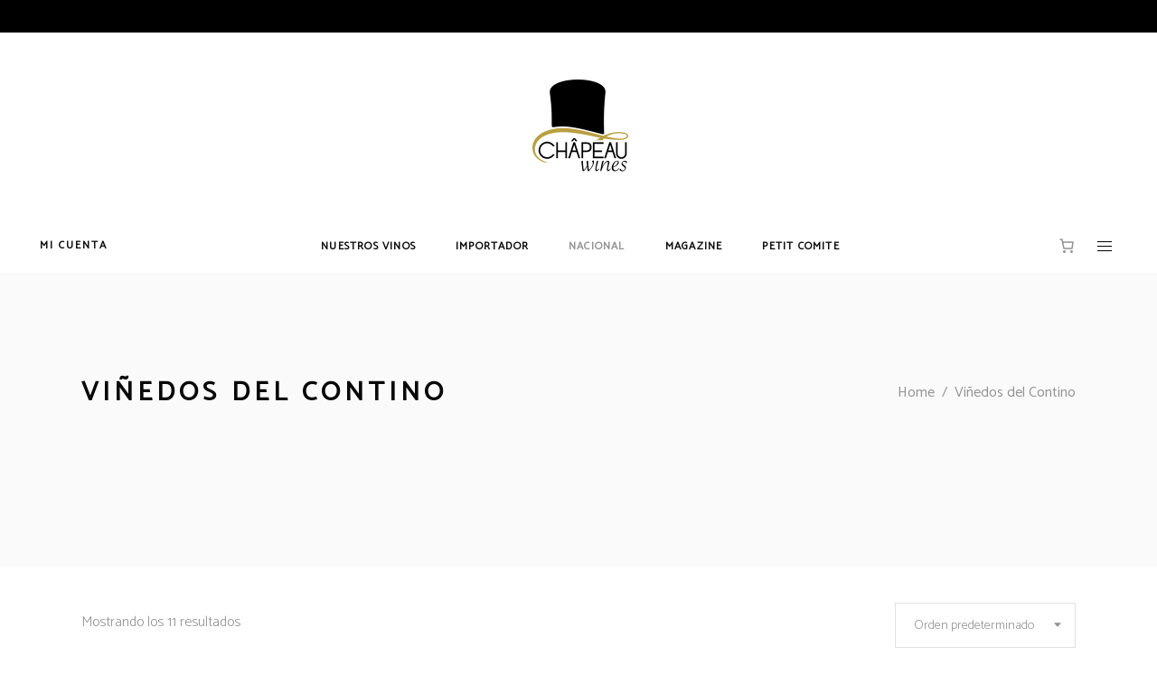

--- FILE ---
content_type: text/html
request_url: https://chapeauwines.es/categoria-producto/vinedos-del-contino
body_size: 39418
content:
<!DOCTYPE html>
<html lang="es">
<head>
    
        <meta charset="UTF-8"/>
        <link rel="profile" href="http://gmpg.org/xfn/11"/>
        
                <meta name="viewport" content="width=device-width,initial-scale=1,user-scalable=yes">
        <title>Viñedos del Contino &#8211; chapeauwines</title>
<script type="application/javascript">var MikadoAjaxUrl = "https://chapeauwines.es/wp-admin/admin-ajax.php"</script><meta name='robots' content='max-image-preview:large' />
	<style>img:is([sizes="auto" i], [sizes^="auto," i]) { contain-intrinsic-size: 3000px 1500px }</style>
	<link rel='dns-prefetch' href='//maps.googleapis.com' />
<link rel='dns-prefetch' href='//fonts.googleapis.com' />
<link rel="alternate" type="application/rss+xml" title="chapeauwines &raquo; Feed" href="https://chapeauwines.es/feed" />
<link rel="alternate" type="application/rss+xml" title="chapeauwines &raquo; Feed de los comentarios" href="https://chapeauwines.es/comments/feed" />
<link rel="alternate" type="application/rss+xml" title="chapeauwines &raquo; Viñedos del Contino Categoría Feed" href="https://chapeauwines.es/categoria-producto/vinedos-del-contino/feed" />
<script type="text/javascript">
/* <![CDATA[ */
window._wpemojiSettings = {"baseUrl":"https:\/\/s.w.org\/images\/core\/emoji\/16.0.1\/72x72\/","ext":".png","svgUrl":"https:\/\/s.w.org\/images\/core\/emoji\/16.0.1\/svg\/","svgExt":".svg","source":{"concatemoji":"https:\/\/chapeauwines.es\/wp-includes\/js\/wp-emoji-release.min.js?ver=6.8.2"}};
/*! This file is auto-generated */
!function(s,n){var o,i,e;function c(e){try{var t={supportTests:e,timestamp:(new Date).valueOf()};sessionStorage.setItem(o,JSON.stringify(t))}catch(e){}}function p(e,t,n){e.clearRect(0,0,e.canvas.width,e.canvas.height),e.fillText(t,0,0);var t=new Uint32Array(e.getImageData(0,0,e.canvas.width,e.canvas.height).data),a=(e.clearRect(0,0,e.canvas.width,e.canvas.height),e.fillText(n,0,0),new Uint32Array(e.getImageData(0,0,e.canvas.width,e.canvas.height).data));return t.every(function(e,t){return e===a[t]})}function u(e,t){e.clearRect(0,0,e.canvas.width,e.canvas.height),e.fillText(t,0,0);for(var n=e.getImageData(16,16,1,1),a=0;a<n.data.length;a++)if(0!==n.data[a])return!1;return!0}function f(e,t,n,a){switch(t){case"flag":return n(e,"\ud83c\udff3\ufe0f\u200d\u26a7\ufe0f","\ud83c\udff3\ufe0f\u200b\u26a7\ufe0f")?!1:!n(e,"\ud83c\udde8\ud83c\uddf6","\ud83c\udde8\u200b\ud83c\uddf6")&&!n(e,"\ud83c\udff4\udb40\udc67\udb40\udc62\udb40\udc65\udb40\udc6e\udb40\udc67\udb40\udc7f","\ud83c\udff4\u200b\udb40\udc67\u200b\udb40\udc62\u200b\udb40\udc65\u200b\udb40\udc6e\u200b\udb40\udc67\u200b\udb40\udc7f");case"emoji":return!a(e,"\ud83e\udedf")}return!1}function g(e,t,n,a){var r="undefined"!=typeof WorkerGlobalScope&&self instanceof WorkerGlobalScope?new OffscreenCanvas(300,150):s.createElement("canvas"),o=r.getContext("2d",{willReadFrequently:!0}),i=(o.textBaseline="top",o.font="600 32px Arial",{});return e.forEach(function(e){i[e]=t(o,e,n,a)}),i}function t(e){var t=s.createElement("script");t.src=e,t.defer=!0,s.head.appendChild(t)}"undefined"!=typeof Promise&&(o="wpEmojiSettingsSupports",i=["flag","emoji"],n.supports={everything:!0,everythingExceptFlag:!0},e=new Promise(function(e){s.addEventListener("DOMContentLoaded",e,{once:!0})}),new Promise(function(t){var n=function(){try{var e=JSON.parse(sessionStorage.getItem(o));if("object"==typeof e&&"number"==typeof e.timestamp&&(new Date).valueOf()<e.timestamp+604800&&"object"==typeof e.supportTests)return e.supportTests}catch(e){}return null}();if(!n){if("undefined"!=typeof Worker&&"undefined"!=typeof OffscreenCanvas&&"undefined"!=typeof URL&&URL.createObjectURL&&"undefined"!=typeof Blob)try{var e="postMessage("+g.toString()+"("+[JSON.stringify(i),f.toString(),p.toString(),u.toString()].join(",")+"));",a=new Blob([e],{type:"text/javascript"}),r=new Worker(URL.createObjectURL(a),{name:"wpTestEmojiSupports"});return void(r.onmessage=function(e){c(n=e.data),r.terminate(),t(n)})}catch(e){}c(n=g(i,f,p,u))}t(n)}).then(function(e){for(var t in e)n.supports[t]=e[t],n.supports.everything=n.supports.everything&&n.supports[t],"flag"!==t&&(n.supports.everythingExceptFlag=n.supports.everythingExceptFlag&&n.supports[t]);n.supports.everythingExceptFlag=n.supports.everythingExceptFlag&&!n.supports.flag,n.DOMReady=!1,n.readyCallback=function(){n.DOMReady=!0}}).then(function(){return e}).then(function(){var e;n.supports.everything||(n.readyCallback(),(e=n.source||{}).concatemoji?t(e.concatemoji):e.wpemoji&&e.twemoji&&(t(e.twemoji),t(e.wpemoji)))}))}((window,document),window._wpemojiSettings);
/* ]]> */
</script>
<style id='wp-emoji-styles-inline-css' type='text/css'>

	img.wp-smiley, img.emoji {
		display: inline !important;
		border: none !important;
		box-shadow: none !important;
		height: 1em !important;
		width: 1em !important;
		margin: 0 0.07em !important;
		vertical-align: -0.1em !important;
		background: none !important;
		padding: 0 !important;
	}
</style>
<link rel='stylesheet' id='wp-block-library-css' href='https://chapeauwines.es/wp-includes/css/dist/block-library/style.min.css?ver=6.8.2' type='text/css' media='all' />
<style id='classic-theme-styles-inline-css' type='text/css'>
/*! This file is auto-generated */
.wp-block-button__link{color:#fff;background-color:#32373c;border-radius:9999px;box-shadow:none;text-decoration:none;padding:calc(.667em + 2px) calc(1.333em + 2px);font-size:1.125em}.wp-block-file__button{background:#32373c;color:#fff;text-decoration:none}
</style>
<link rel='stylesheet' id='wc-memberships-blocks-css' href='https://chapeauwines.es/wp-content/plugins/woocommerce-memberships/assets/css/blocks/wc-memberships-blocks.min.css?ver=1.24.0' type='text/css' media='all' />
<style id='joinchat-button-style-inline-css' type='text/css'>
.wp-block-joinchat-button{border:none!important;text-align:center}.wp-block-joinchat-button figure{display:table;margin:0 auto;padding:0}.wp-block-joinchat-button figcaption{font:normal normal 400 .6em/2em var(--wp--preset--font-family--system-font,sans-serif);margin:0;padding:0}.wp-block-joinchat-button .joinchat-button__qr{background-color:#fff;border:6px solid #25d366;border-radius:30px;box-sizing:content-box;display:block;height:200px;margin:auto;overflow:hidden;padding:10px;width:200px}.wp-block-joinchat-button .joinchat-button__qr canvas,.wp-block-joinchat-button .joinchat-button__qr img{display:block;margin:auto}.wp-block-joinchat-button .joinchat-button__link{align-items:center;background-color:#25d366;border:6px solid #25d366;border-radius:30px;display:inline-flex;flex-flow:row nowrap;justify-content:center;line-height:1.25em;margin:0 auto;text-decoration:none}.wp-block-joinchat-button .joinchat-button__link:before{background:transparent var(--joinchat-ico) no-repeat center;background-size:100%;content:"";display:block;height:1.5em;margin:-.75em .75em -.75em 0;width:1.5em}.wp-block-joinchat-button figure+.joinchat-button__link{margin-top:10px}@media (orientation:landscape)and (min-height:481px),(orientation:portrait)and (min-width:481px){.wp-block-joinchat-button.joinchat-button--qr-only figure+.joinchat-button__link{display:none}}@media (max-width:480px),(orientation:landscape)and (max-height:480px){.wp-block-joinchat-button figure{display:none}}

</style>
<link rel='stylesheet' id='ion.range-slider-css' href='https://chapeauwines.es/wp-content/plugins/yith-woocommerce-ajax-product-filter-premium/assets/css/ion.range-slider.css?ver=2.3.1' type='text/css' media='all' />
<link rel='stylesheet' id='yith-wcan-shortcodes-css' href='https://chapeauwines.es/wp-content/plugins/yith-woocommerce-ajax-product-filter-premium/assets/css/shortcodes.css?ver=4.24.1' type='text/css' media='all' />
<style id='yith-wcan-shortcodes-inline-css' type='text/css'>
:root{
	--yith-wcan-filters_colors_titles: #333333;
	--yith-wcan-filters_colors_background: #FFFFFF;
	--yith-wcan-filters_colors_accent: rgb(195,169,18);
	--yith-wcan-filters_colors_accent_r: 195;
	--yith-wcan-filters_colors_accent_g: 169;
	--yith-wcan-filters_colors_accent_b: 18;
	--yith-wcan-color_swatches_border_radius: 100%;
	--yith-wcan-color_swatches_size: 30px;
	--yith-wcan-labels_style_background: #FFFFFF;
	--yith-wcan-labels_style_background_hover: rgb(195,169,18);
	--yith-wcan-labels_style_background_active: rgb(195,169,18);
	--yith-wcan-labels_style_text: #434343;
	--yith-wcan-labels_style_text_hover: #FFFFFF;
	--yith-wcan-labels_style_text_active: #FFFFFF;
	--yith-wcan-anchors_style_text: #434343;
	--yith-wcan-anchors_style_text_hover: rgb(195,169,18);
	--yith-wcan-anchors_style_text_active: rgb(195,169,18);
}
</style>
<style id='global-styles-inline-css' type='text/css'>
:root{--wp--preset--aspect-ratio--square: 1;--wp--preset--aspect-ratio--4-3: 4/3;--wp--preset--aspect-ratio--3-4: 3/4;--wp--preset--aspect-ratio--3-2: 3/2;--wp--preset--aspect-ratio--2-3: 2/3;--wp--preset--aspect-ratio--16-9: 16/9;--wp--preset--aspect-ratio--9-16: 9/16;--wp--preset--color--black: #000000;--wp--preset--color--cyan-bluish-gray: #abb8c3;--wp--preset--color--white: #ffffff;--wp--preset--color--pale-pink: #f78da7;--wp--preset--color--vivid-red: #cf2e2e;--wp--preset--color--luminous-vivid-orange: #ff6900;--wp--preset--color--luminous-vivid-amber: #fcb900;--wp--preset--color--light-green-cyan: #7bdcb5;--wp--preset--color--vivid-green-cyan: #00d084;--wp--preset--color--pale-cyan-blue: #8ed1fc;--wp--preset--color--vivid-cyan-blue: #0693e3;--wp--preset--color--vivid-purple: #9b51e0;--wp--preset--gradient--vivid-cyan-blue-to-vivid-purple: linear-gradient(135deg,rgba(6,147,227,1) 0%,rgb(155,81,224) 100%);--wp--preset--gradient--light-green-cyan-to-vivid-green-cyan: linear-gradient(135deg,rgb(122,220,180) 0%,rgb(0,208,130) 100%);--wp--preset--gradient--luminous-vivid-amber-to-luminous-vivid-orange: linear-gradient(135deg,rgba(252,185,0,1) 0%,rgba(255,105,0,1) 100%);--wp--preset--gradient--luminous-vivid-orange-to-vivid-red: linear-gradient(135deg,rgba(255,105,0,1) 0%,rgb(207,46,46) 100%);--wp--preset--gradient--very-light-gray-to-cyan-bluish-gray: linear-gradient(135deg,rgb(238,238,238) 0%,rgb(169,184,195) 100%);--wp--preset--gradient--cool-to-warm-spectrum: linear-gradient(135deg,rgb(74,234,220) 0%,rgb(151,120,209) 20%,rgb(207,42,186) 40%,rgb(238,44,130) 60%,rgb(251,105,98) 80%,rgb(254,248,76) 100%);--wp--preset--gradient--blush-light-purple: linear-gradient(135deg,rgb(255,206,236) 0%,rgb(152,150,240) 100%);--wp--preset--gradient--blush-bordeaux: linear-gradient(135deg,rgb(254,205,165) 0%,rgb(254,45,45) 50%,rgb(107,0,62) 100%);--wp--preset--gradient--luminous-dusk: linear-gradient(135deg,rgb(255,203,112) 0%,rgb(199,81,192) 50%,rgb(65,88,208) 100%);--wp--preset--gradient--pale-ocean: linear-gradient(135deg,rgb(255,245,203) 0%,rgb(182,227,212) 50%,rgb(51,167,181) 100%);--wp--preset--gradient--electric-grass: linear-gradient(135deg,rgb(202,248,128) 0%,rgb(113,206,126) 100%);--wp--preset--gradient--midnight: linear-gradient(135deg,rgb(2,3,129) 0%,rgb(40,116,252) 100%);--wp--preset--font-size--small: 13px;--wp--preset--font-size--medium: 20px;--wp--preset--font-size--large: 36px;--wp--preset--font-size--x-large: 42px;--wp--preset--spacing--20: 0.44rem;--wp--preset--spacing--30: 0.67rem;--wp--preset--spacing--40: 1rem;--wp--preset--spacing--50: 1.5rem;--wp--preset--spacing--60: 2.25rem;--wp--preset--spacing--70: 3.38rem;--wp--preset--spacing--80: 5.06rem;--wp--preset--shadow--natural: 6px 6px 9px rgba(0, 0, 0, 0.2);--wp--preset--shadow--deep: 12px 12px 50px rgba(0, 0, 0, 0.4);--wp--preset--shadow--sharp: 6px 6px 0px rgba(0, 0, 0, 0.2);--wp--preset--shadow--outlined: 6px 6px 0px -3px rgba(255, 255, 255, 1), 6px 6px rgba(0, 0, 0, 1);--wp--preset--shadow--crisp: 6px 6px 0px rgba(0, 0, 0, 1);}:where(.is-layout-flex){gap: 0.5em;}:where(.is-layout-grid){gap: 0.5em;}body .is-layout-flex{display: flex;}.is-layout-flex{flex-wrap: wrap;align-items: center;}.is-layout-flex > :is(*, div){margin: 0;}body .is-layout-grid{display: grid;}.is-layout-grid > :is(*, div){margin: 0;}:where(.wp-block-columns.is-layout-flex){gap: 2em;}:where(.wp-block-columns.is-layout-grid){gap: 2em;}:where(.wp-block-post-template.is-layout-flex){gap: 1.25em;}:where(.wp-block-post-template.is-layout-grid){gap: 1.25em;}.has-black-color{color: var(--wp--preset--color--black) !important;}.has-cyan-bluish-gray-color{color: var(--wp--preset--color--cyan-bluish-gray) !important;}.has-white-color{color: var(--wp--preset--color--white) !important;}.has-pale-pink-color{color: var(--wp--preset--color--pale-pink) !important;}.has-vivid-red-color{color: var(--wp--preset--color--vivid-red) !important;}.has-luminous-vivid-orange-color{color: var(--wp--preset--color--luminous-vivid-orange) !important;}.has-luminous-vivid-amber-color{color: var(--wp--preset--color--luminous-vivid-amber) !important;}.has-light-green-cyan-color{color: var(--wp--preset--color--light-green-cyan) !important;}.has-vivid-green-cyan-color{color: var(--wp--preset--color--vivid-green-cyan) !important;}.has-pale-cyan-blue-color{color: var(--wp--preset--color--pale-cyan-blue) !important;}.has-vivid-cyan-blue-color{color: var(--wp--preset--color--vivid-cyan-blue) !important;}.has-vivid-purple-color{color: var(--wp--preset--color--vivid-purple) !important;}.has-black-background-color{background-color: var(--wp--preset--color--black) !important;}.has-cyan-bluish-gray-background-color{background-color: var(--wp--preset--color--cyan-bluish-gray) !important;}.has-white-background-color{background-color: var(--wp--preset--color--white) !important;}.has-pale-pink-background-color{background-color: var(--wp--preset--color--pale-pink) !important;}.has-vivid-red-background-color{background-color: var(--wp--preset--color--vivid-red) !important;}.has-luminous-vivid-orange-background-color{background-color: var(--wp--preset--color--luminous-vivid-orange) !important;}.has-luminous-vivid-amber-background-color{background-color: var(--wp--preset--color--luminous-vivid-amber) !important;}.has-light-green-cyan-background-color{background-color: var(--wp--preset--color--light-green-cyan) !important;}.has-vivid-green-cyan-background-color{background-color: var(--wp--preset--color--vivid-green-cyan) !important;}.has-pale-cyan-blue-background-color{background-color: var(--wp--preset--color--pale-cyan-blue) !important;}.has-vivid-cyan-blue-background-color{background-color: var(--wp--preset--color--vivid-cyan-blue) !important;}.has-vivid-purple-background-color{background-color: var(--wp--preset--color--vivid-purple) !important;}.has-black-border-color{border-color: var(--wp--preset--color--black) !important;}.has-cyan-bluish-gray-border-color{border-color: var(--wp--preset--color--cyan-bluish-gray) !important;}.has-white-border-color{border-color: var(--wp--preset--color--white) !important;}.has-pale-pink-border-color{border-color: var(--wp--preset--color--pale-pink) !important;}.has-vivid-red-border-color{border-color: var(--wp--preset--color--vivid-red) !important;}.has-luminous-vivid-orange-border-color{border-color: var(--wp--preset--color--luminous-vivid-orange) !important;}.has-luminous-vivid-amber-border-color{border-color: var(--wp--preset--color--luminous-vivid-amber) !important;}.has-light-green-cyan-border-color{border-color: var(--wp--preset--color--light-green-cyan) !important;}.has-vivid-green-cyan-border-color{border-color: var(--wp--preset--color--vivid-green-cyan) !important;}.has-pale-cyan-blue-border-color{border-color: var(--wp--preset--color--pale-cyan-blue) !important;}.has-vivid-cyan-blue-border-color{border-color: var(--wp--preset--color--vivid-cyan-blue) !important;}.has-vivid-purple-border-color{border-color: var(--wp--preset--color--vivid-purple) !important;}.has-vivid-cyan-blue-to-vivid-purple-gradient-background{background: var(--wp--preset--gradient--vivid-cyan-blue-to-vivid-purple) !important;}.has-light-green-cyan-to-vivid-green-cyan-gradient-background{background: var(--wp--preset--gradient--light-green-cyan-to-vivid-green-cyan) !important;}.has-luminous-vivid-amber-to-luminous-vivid-orange-gradient-background{background: var(--wp--preset--gradient--luminous-vivid-amber-to-luminous-vivid-orange) !important;}.has-luminous-vivid-orange-to-vivid-red-gradient-background{background: var(--wp--preset--gradient--luminous-vivid-orange-to-vivid-red) !important;}.has-very-light-gray-to-cyan-bluish-gray-gradient-background{background: var(--wp--preset--gradient--very-light-gray-to-cyan-bluish-gray) !important;}.has-cool-to-warm-spectrum-gradient-background{background: var(--wp--preset--gradient--cool-to-warm-spectrum) !important;}.has-blush-light-purple-gradient-background{background: var(--wp--preset--gradient--blush-light-purple) !important;}.has-blush-bordeaux-gradient-background{background: var(--wp--preset--gradient--blush-bordeaux) !important;}.has-luminous-dusk-gradient-background{background: var(--wp--preset--gradient--luminous-dusk) !important;}.has-pale-ocean-gradient-background{background: var(--wp--preset--gradient--pale-ocean) !important;}.has-electric-grass-gradient-background{background: var(--wp--preset--gradient--electric-grass) !important;}.has-midnight-gradient-background{background: var(--wp--preset--gradient--midnight) !important;}.has-small-font-size{font-size: var(--wp--preset--font-size--small) !important;}.has-medium-font-size{font-size: var(--wp--preset--font-size--medium) !important;}.has-large-font-size{font-size: var(--wp--preset--font-size--large) !important;}.has-x-large-font-size{font-size: var(--wp--preset--font-size--x-large) !important;}
:where(.wp-block-post-template.is-layout-flex){gap: 1.25em;}:where(.wp-block-post-template.is-layout-grid){gap: 1.25em;}
:where(.wp-block-columns.is-layout-flex){gap: 2em;}:where(.wp-block-columns.is-layout-grid){gap: 2em;}
:root :where(.wp-block-pullquote){font-size: 1.5em;line-height: 1.6;}
</style>
<link rel='stylesheet' id='contact-form-7-css' href='https://chapeauwines.es/wp-content/plugins/contact-form-7/includes/css/styles.css?ver=6.1' type='text/css' media='all' />
<style id='woocommerce-inline-inline-css' type='text/css'>
.woocommerce form .form-row .required { visibility: visible; }
</style>
<link rel='stylesheet' id='brands-styles-css' href='https://chapeauwines.es/wp-content/plugins/woocommerce/assets/css/brands.css?ver=10.0.4' type='text/css' media='all' />
<link rel='stylesheet' id='dgwt-wcas-style-css' href='https://chapeauwines.es/wp-content/plugins/ajax-search-for-woocommerce/assets/css/style.min.css?ver=1.30.0' type='text/css' media='all' />
<link rel='stylesheet' id='wc-memberships-frontend-css' href='https://chapeauwines.es/wp-content/plugins/woocommerce-memberships/assets/css/frontend/wc-memberships-frontend.min.css?ver=1.24.0' type='text/css' media='all' />
<link rel='stylesheet' id='depot-mikado-default-style-css' href='https://chapeauwines.es/wp-content/themes/depot/style.css?ver=6.8.2' type='text/css' media='all' />
<link rel='stylesheet' id='depot-mikado-modules-css' href='https://chapeauwines.es/wp-content/themes/depot/assets/css/modules.min.css?ver=6.8.2' type='text/css' media='all' />
<link rel='stylesheet' id='mkd-font-awesome-css' href='https://chapeauwines.es/wp-content/themes/depot/assets/css/font-awesome/css/font-awesome.min.css?ver=6.8.2' type='text/css' media='all' />
<link rel='stylesheet' id='mkd-font-elegant-css' href='https://chapeauwines.es/wp-content/themes/depot/assets/css/elegant-icons/style.min.css?ver=6.8.2' type='text/css' media='all' />
<link rel='stylesheet' id='mkd-ion-icons-css' href='https://chapeauwines.es/wp-content/themes/depot/assets/css/ion-icons/css/ionicons.min.css?ver=6.8.2' type='text/css' media='all' />
<link rel='stylesheet' id='mkd-linea-icons-css' href='https://chapeauwines.es/wp-content/themes/depot/assets/css/linea-icons/style.css?ver=6.8.2' type='text/css' media='all' />
<link rel='stylesheet' id='mkd-linear-icons-css' href='https://chapeauwines.es/wp-content/themes/depot/assets/css/linear-icons/style.css?ver=6.8.2' type='text/css' media='all' />
<link rel='stylesheet' id='mediaelement-css' href='https://chapeauwines.es/wp-includes/js/mediaelement/mediaelementplayer-legacy.min.css?ver=4.2.17' type='text/css' media='all' />
<link rel='stylesheet' id='wp-mediaelement-css' href='https://chapeauwines.es/wp-includes/js/mediaelement/wp-mediaelement.min.css?ver=6.8.2' type='text/css' media='all' />
<link rel='stylesheet' id='depot-mikado-woo-css' href='https://chapeauwines.es/wp-content/themes/depot/assets/css/woocommerce.min.css?ver=6.8.2' type='text/css' media='all' />
<link rel='stylesheet' id='depot-mikado-woo-responsive-css' href='https://chapeauwines.es/wp-content/themes/depot/assets/css/woocommerce-responsive.min.css?ver=6.8.2' type='text/css' media='all' />
<link rel='stylesheet' id='depot-mikado-style-dynamic-css' href='https://chapeauwines.es/wp-content/themes/depot/assets/css/style_dynamic.css?ver=1689876132' type='text/css' media='all' />
<link rel='stylesheet' id='depot-mikado-modules-responsive-css' href='https://chapeauwines.es/wp-content/themes/depot/assets/css/modules-responsive.min.css?ver=6.8.2' type='text/css' media='all' />
<link rel='stylesheet' id='depot-mikado-style-dynamic-responsive-css' href='https://chapeauwines.es/wp-content/themes/depot/assets/css/style_dynamic_responsive.css?ver=1689876132' type='text/css' media='all' />
<link rel='stylesheet' id='js_composer_front-css' href='https://chapeauwines.es/wp-content/plugins/js_composer/assets/css/js_composer.min.css?ver=6.11.0' type='text/css' media='all' />
<link rel='stylesheet' id='depot-mikado-google-fonts-css' href='https://fonts.googleapis.com/css?family=Catamaran%3A300%2C400%7CMontserrat%3A300%2C400&#038;subset=latin-ext&#038;ver=1.0.0' type='text/css' media='all' />
<link rel='stylesheet' id='select2-css' href='https://chapeauwines.es/wp-content/plugins/woocommerce/assets/css/select2.css?ver=10.0.4' type='text/css' media='all' />
<link rel='stylesheet' id='mkdf-core-dashboard-style-css' href='https://chapeauwines.es/wp-content/plugins/mikado-core/core-dashboard/assets/css/core-dashboard.min.css?ver=6.8.2' type='text/css' media='all' />
<script type="text/javascript" src="https://chapeauwines.es/wp-includes/js/jquery/jquery.min.js?ver=3.7.1" id="jquery-core-js"></script>
<script type="text/javascript" src="https://chapeauwines.es/wp-includes/js/jquery/jquery-migrate.min.js?ver=3.4.1" id="jquery-migrate-js"></script>
<script type="text/javascript" src="https://chapeauwines.es/wp-content/plugins/woocommerce/assets/js/jquery-blockui/jquery.blockUI.min.js?ver=2.7.0-wc.10.0.4" id="jquery-blockui-js" data-wp-strategy="defer"></script>
<script type="text/javascript" id="wc-add-to-cart-js-extra">
/* <![CDATA[ */
var wc_add_to_cart_params = {"ajax_url":"\/wp-admin\/admin-ajax.php","wc_ajax_url":"\/?wc-ajax=%%endpoint%%","i18n_view_cart":"Ver carrito","cart_url":"https:\/\/chapeauwines.es\/carrito","is_cart":"","cart_redirect_after_add":"no"};
/* ]]> */
</script>
<script type="text/javascript" src="https://chapeauwines.es/wp-content/plugins/woocommerce/assets/js/frontend/add-to-cart.min.js?ver=10.0.4" id="wc-add-to-cart-js" data-wp-strategy="defer"></script>
<script type="text/javascript" src="https://chapeauwines.es/wp-content/plugins/woocommerce/assets/js/js-cookie/js.cookie.min.js?ver=2.1.4-wc.10.0.4" id="js-cookie-js" defer="defer" data-wp-strategy="defer"></script>
<script type="text/javascript" id="woocommerce-js-extra">
/* <![CDATA[ */
var woocommerce_params = {"ajax_url":"\/wp-admin\/admin-ajax.php","wc_ajax_url":"\/?wc-ajax=%%endpoint%%","i18n_password_show":"Mostrar contrase\u00f1a","i18n_password_hide":"Ocultar contrase\u00f1a"};
/* ]]> */
</script>
<script type="text/javascript" src="https://chapeauwines.es/wp-content/plugins/woocommerce/assets/js/frontend/woocommerce.min.js?ver=10.0.4" id="woocommerce-js" defer="defer" data-wp-strategy="defer"></script>
<script type="text/javascript" src="https://chapeauwines.es/wp-content/plugins/js_composer/assets/js/vendors/woocommerce-add-to-cart.js?ver=6.11.0" id="vc_woocommerce-add-to-cart-js-js"></script>
<script type="text/javascript" id="WCPAY_ASSETS-js-extra">
/* <![CDATA[ */
var wcpayAssets = {"url":"https:\/\/chapeauwines.es\/wp-content\/plugins\/woocommerce-payments\/dist\/"};
/* ]]> */
</script>
<script type="text/javascript" src="https://chapeauwines.es/wp-content/plugins/woocommerce/assets/js/select2/select2.full.min.js?ver=4.0.3-wc.10.0.4" id="select2-js" defer="defer" data-wp-strategy="defer"></script>
<link rel="https://api.w.org/" href="https://chapeauwines.es/wp-json/" /><link rel="alternate" title="JSON" type="application/json" href="https://chapeauwines.es/wp-json/wp/v2/product_cat/553" /><link rel="EditURI" type="application/rsd+xml" title="RSD" href="https://chapeauwines.es/xmlrpc.php?rsd" />
<meta name="generator" content="WordPress 6.8.2" />
<meta name="generator" content="WooCommerce 10.0.4" />
		<style>
			.dgwt-wcas-ico-magnifier,.dgwt-wcas-ico-magnifier-handler{max-width:20px}.dgwt-wcas-search-wrapp{max-width:400px}		</style>
			<noscript><style>.woocommerce-product-gallery{ opacity: 1 !important; }</style></noscript>
	<meta name="generator" content="Powered by WPBakery Page Builder - drag and drop page builder for WordPress."/>
<meta name="generator" content="Powered by Slider Revolution 6.5.8 - responsive, Mobile-Friendly Slider Plugin for WordPress with comfortable drag and drop interface." />
<link rel="icon" href="https://chapeauwines.es/wp-content/uploads/2022/11/cropped-c-32x32.jpg" sizes="32x32" />
<link rel="icon" href="https://chapeauwines.es/wp-content/uploads/2022/11/cropped-c-192x192.jpg" sizes="192x192" />
<link rel="apple-touch-icon" href="https://chapeauwines.es/wp-content/uploads/2022/11/cropped-c-180x180.jpg" />
<meta name="msapplication-TileImage" content="https://chapeauwines.es/wp-content/uploads/2022/11/cropped-c-270x270.jpg" />
<script type="text/javascript">function setREVStartSize(e){
			//window.requestAnimationFrame(function() {				 
				window.RSIW = window.RSIW===undefined ? window.innerWidth : window.RSIW;	
				window.RSIH = window.RSIH===undefined ? window.innerHeight : window.RSIH;	
				try {								
					var pw = document.getElementById(e.c).parentNode.offsetWidth,
						newh;
					pw = pw===0 || isNaN(pw) ? window.RSIW : pw;
					e.tabw = e.tabw===undefined ? 0 : parseInt(e.tabw);
					e.thumbw = e.thumbw===undefined ? 0 : parseInt(e.thumbw);
					e.tabh = e.tabh===undefined ? 0 : parseInt(e.tabh);
					e.thumbh = e.thumbh===undefined ? 0 : parseInt(e.thumbh);
					e.tabhide = e.tabhide===undefined ? 0 : parseInt(e.tabhide);
					e.thumbhide = e.thumbhide===undefined ? 0 : parseInt(e.thumbhide);
					e.mh = e.mh===undefined || e.mh=="" || e.mh==="auto" ? 0 : parseInt(e.mh,0);		
					if(e.layout==="fullscreen" || e.l==="fullscreen") 						
						newh = Math.max(e.mh,window.RSIH);					
					else{					
						e.gw = Array.isArray(e.gw) ? e.gw : [e.gw];
						for (var i in e.rl) if (e.gw[i]===undefined || e.gw[i]===0) e.gw[i] = e.gw[i-1];					
						e.gh = e.el===undefined || e.el==="" || (Array.isArray(e.el) && e.el.length==0)? e.gh : e.el;
						e.gh = Array.isArray(e.gh) ? e.gh : [e.gh];
						for (var i in e.rl) if (e.gh[i]===undefined || e.gh[i]===0) e.gh[i] = e.gh[i-1];
											
						var nl = new Array(e.rl.length),
							ix = 0,						
							sl;					
						e.tabw = e.tabhide>=pw ? 0 : e.tabw;
						e.thumbw = e.thumbhide>=pw ? 0 : e.thumbw;
						e.tabh = e.tabhide>=pw ? 0 : e.tabh;
						e.thumbh = e.thumbhide>=pw ? 0 : e.thumbh;					
						for (var i in e.rl) nl[i] = e.rl[i]<window.RSIW ? 0 : e.rl[i];
						sl = nl[0];									
						for (var i in nl) if (sl>nl[i] && nl[i]>0) { sl = nl[i]; ix=i;}															
						var m = pw>(e.gw[ix]+e.tabw+e.thumbw) ? 1 : (pw-(e.tabw+e.thumbw)) / (e.gw[ix]);					
						newh =  (e.gh[ix] * m) + (e.tabh + e.thumbh);
					}
					var el = document.getElementById(e.c);
					if (el!==null && el) el.style.height = newh+"px";					
					el = document.getElementById(e.c+"_wrapper");
					if (el!==null && el) {
						el.style.height = newh+"px";
						el.style.display = "block";
					}
				} catch(e){
					console.log("Failure at Presize of Slider:" + e)
				}					   
			//});
		  };</script>
		<style type="text/css" id="wp-custom-css">
			.site {
            background-color: #FFFFFF;
        }		</style>
		<noscript><style> .wpb_animate_when_almost_visible { opacity: 1; }</style></noscript></head>
<body class="archive tax-product_cat term-vinedos-del-contino term-553 wp-theme-depot theme-depot mikado-core-1.3.1 woocommerce woocommerce-page woocommerce-no-js yith-wcan-pro filters-in-modal depot-ver-1.16 mkd-grid-1300 mkd-header-centered mkd-menu-area-shadow-disable mkd-menu-area-in-grid-shadow-disable mkd-menu-area-border-disable mkd-menu-area-in-grid-border-disable mkd-logo-area-border-disable mkd-logo-area-in-grid-border-disable mkd-header-vertical-shadow-disable mkd-header-vertical-border-disable mkd-fixed-on-scroll mkd-default-mobile-header mkd-sticky-up-mobile-header mkd-dropdown-animate-height mkd-full-width-wide-menu mkd-side-menu-slide-from-right mkd-woocommerce-page mkd-woocommerce-columns-4 mkd-woo-normal-space mkd-woo-pl-info-below-image mkd-woo-single-thumb-on-left-side mkd-slide-from-header-bottom wpb-js-composer js-comp-ver-6.11.0 vc_responsive" itemscope itemtype="http://schema.org/WebPage">
    <section class="mkd-side-menu">
    <div class="mkd-side-area-inner">
        <div class="mkd-close-side-menu-holder">
            <a class="mkd-close-side-menu" href="#" target="_self">
                <span class="icon-arrows-remove"></span>
            </a>
        </div>
        <div id="dgwt_wcas_ajax_search-27" class="widget mkd-sidearea woocommerce dgwt-wcas-widget"><div  class="dgwt-wcas-search-wrapp dgwt-wcas-is-detail-box dgwt-wcas-no-submit woocommerce dgwt-wcas-style-solaris js-dgwt-wcas-layout-classic dgwt-wcas-layout-classic js-dgwt-wcas-mobile-overlay-disabled">
		<form class="dgwt-wcas-search-form" role="search" action="https://chapeauwines.es/" method="get">
		<div class="dgwt-wcas-sf-wrapp">
							<svg class="dgwt-wcas-ico-magnifier" xmlns="http://www.w3.org/2000/svg"
					 xmlns:xlink="http://www.w3.org/1999/xlink" x="0px" y="0px"
					 viewBox="0 0 51.539 51.361" xml:space="preserve">
		             <path 						 d="M51.539,49.356L37.247,35.065c3.273-3.74,5.272-8.623,5.272-13.983c0-11.742-9.518-21.26-21.26-21.26 S0,9.339,0,21.082s9.518,21.26,21.26,21.26c5.361,0,10.244-1.999,13.983-5.272l14.292,14.292L51.539,49.356z M2.835,21.082 c0-10.176,8.249-18.425,18.425-18.425s18.425,8.249,18.425,18.425S31.436,39.507,21.26,39.507S2.835,31.258,2.835,21.082z"/>
				</svg>
							<label class="screen-reader-text"
				   for="dgwt-wcas-search-input-1">Búsqueda de productos</label>

			<input id="dgwt-wcas-search-input-1"
				   type="search"
				   class="dgwt-wcas-search-input"
				   name="s"
				   value=""
				   placeholder="Buscar productos ..."
				   autocomplete="off"
							/>
			<div class="dgwt-wcas-preloader"></div>

			<div class="dgwt-wcas-voice-search"></div>

			
			<input type="hidden" name="post_type" value="product"/>
			<input type="hidden" name="dgwt_wcas" value="1"/>

			
					</div>
	</form>
</div>
</div>    </div>
    <div class="mkd-side-area-bottom">
        <div id="text-19" class="widget mkd-sidearea widget_text">			<div class="textwidget"><h6 style="color: #afafaf;">Síguenos en nuestras redes</h6>

    <span class="mkd-icon-shortcode mkd-normal" style="margin: 0px 20px 0 0" data-hover-color="#929292" data-color="#fff">
                    <a itemprop="url" class="" href="https://www.instagram.com/chapeau.wines/" target="_blank">
                    <span aria-hidden="true" class="mkd-icon-font-elegant social_instagram mkd-icon-element" style="color: #fff;font-size:15px" ></span>                    </a>
            </span>


    <span class="mkd-icon-shortcode mkd-normal" style="margin: 0px 0px 0 0" data-hover-color="#929292" data-color="#fff">
                    <a itemprop="url" class="" href="https://www.facebook.com/chapeauwines/" target="_blank">
                    <span aria-hidden="true" class="mkd-icon-font-elegant social_facebook mkd-icon-element" style="color: #fff;font-size:15px" ></span>                    </a>
            </span>

</div>
		</div>    </div>
</section>
    <div class="mkd-wrapper">
        <div class="mkd-wrapper-inner">
            
	<div class="mkd-top-bar">
    		        <div class="mkd-vertical-align-containers mkd-50-50">
            <div class="mkd-position-left">
                <div class="mkd-position-left-inner">
                                    </div>
            </div>
                        <div class="mkd-position-right">
                <div class="mkd-position-right-inner">
                                    </div>
            </div>
        </div>
    </div>



<header class="mkd-page-header">
    <div class="mkd-logo-area">
        			            <div class="mkd-vertical-align-containers">
                <div class="mkd-position-center">
                    <div class="mkd-position-center-inner">
                        

<div class="mkd-logo-wrapper">
    <a itemprop="url" href="https://chapeauwines.es/" style="height: 106px;">
        <img itemprop="image" class="mkd-normal-logo" src="https://chapeauwines.es/wp-content/uploads/2022/07/1.png" width="212" height="212"  alt="logo"/>
        <img itemprop="image" class="mkd-dark-logo" src="https://chapeauwines.es/wp-content/uploads/2022/07/1.png" width="212" height="212"  alt="dark logo"/>        <img itemprop="image" class="mkd-light-logo" src="https://chapeauwines.es/wp-content/uploads/2022/07/1.png" width="212" height="212"  alt="light logo"/>    </a>
</div>

                    </div>
                </div>
            </div>
            </div>
            <div class="mkd-fixed-wrapper">
        <div class="mkd-menu-area">
        			            <div class="mkd-vertical-align-containers">
                <div class="mkd-position-left">
                    <div class="mkd-position-left-inner">
                        <div id="block-76" class="widget widget_block mkd-header-widget-menu-area"><h6><strong><a href="https://chapeauwines.es/my_account">MI CUENTA</a></strong></h6></div>                    </div>
                </div>
                <div class="mkd-position-center">
                    <div class="mkd-position-center-inner">
                        
<nav class="mkd-main-menu mkd-drop-down mkd-default-nav">
    <ul id="menu-chapeau-wines" class="clearfix"><li id="nav-menu-item-8215" class="menu-item menu-item-type-post_type menu-item-object-page menu-item-has-children  has_sub wide"><a href="https://chapeauwines.es/nuestros-vinos" class=""><span class="item_outer"><span class="item_text">Nuestros vinos</span><i aria-hidden="true" class="mkd-menu-arrow arrow_triangle-down"></i></span></a>
<div class="second"><div class="inner"><ul>
	<li id="nav-menu-item-8216" class="menu-item menu-item-type-post_type menu-item-object-page menu-item-has-children sub"><a href="https://chapeauwines.es/vermouth-mon-dieu" class=""><span class="item_outer"><span class="item_text">Vermouth Mon Dieu!</span></span></a>
	<ul>
		<li id="nav-menu-item-8220" class="menu-item menu-item-type-post_type menu-item-object-product "><a href="https://chapeauwines.es/producto/vermouth-mon-dieu-blanco" class=""><span class="item_outer"><span class="item_text">Vermouth Mon Dieu! Blanco</span></span></a></li>
		<li id="nav-menu-item-8219" class="menu-item menu-item-type-post_type menu-item-object-product menu-item-has-children "><a href="https://chapeauwines.es/producto/vermouth-mon-dieu-original" class=""><span class="item_outer"><span class="item_text">Vermouth Mon Dieu! Original</span></span></a>
		<ul>
			<li id="nav-menu-item-11789" class="menu-item menu-item-type-post_type menu-item-object-product "><a href="https://chapeauwines.es/producto/vermouth-mon-dieu-original-2l" class=""><span class="item_outer"><span class="item_text">Vermouth Mon Dieu! Original 2L</span></span></a></li>
		</ul>
</li>
		<li id="nav-menu-item-8218" class="menu-item menu-item-type-post_type menu-item-object-product "><a href="https://chapeauwines.es/producto/vermouth-mon-dieu-reserve" class=""><span class="item_outer"><span class="item_text">Vermouth Mon Dieu! Réserve</span></span></a></li>
		<li id="nav-menu-item-11788" class="menu-item menu-item-type-post_type menu-item-object-product "><a href="https://chapeauwines.es/producto/vermouth-mon-dieu-reserve-2l" class=""><span class="item_outer"><span class="item_text">Vermouth Mon Dieu! Réserve 2L</span></span></a></li>
	</ul>
</li>
	<li id="nav-menu-item-8221" class="menu-item menu-item-type-post_type menu-item-object-page menu-item-has-children sub"><a href="https://chapeauwines.es/usarralde-vinos-de-familia" class=""><span class="item_outer"><span class="item_text">Usarralde  Vinos de Familia</span></span></a>
	<ul>
		<li id="nav-menu-item-8223" class="menu-item menu-item-type-post_type menu-item-object-product "><a href="https://chapeauwines.es/producto/vino-tinto-usarralde-tempranillo" class=""><span class="item_outer"><span class="item_text">Usarralde Tempranillo 2022</span></span></a></li>
		<li id="nav-menu-item-8222" class="menu-item menu-item-type-post_type menu-item-object-product "><a href="https://chapeauwines.es/producto/u-de-usarralde-vino-tinto" class=""><span class="item_outer"><span class="item_text">U de Usarralde 2019</span></span></a></li>
		<li id="nav-menu-item-11412" class="menu-item menu-item-type-post_type menu-item-object-product "><a href="https://chapeauwines.es/producto/usarralde-gran-vino-2021" class=""><span class="item_outer"><span class="item_text">Usarralde GV 2021</span></span></a></li>
		<li id="nav-menu-item-11796" class="menu-item menu-item-type-post_type menu-item-object-product menu-item-has-children "><a href="https://chapeauwines.es/producto/usarralde-gran-reserva-blanco" class=""><span class="item_outer"><span class="item_text">Usarralde Gran Reserva Blanco</span></span></a>
		<ul>
			<li id="nav-menu-item-11797" class="menu-item menu-item-type-post_type menu-item-object-product "><a href="https://chapeauwines.es/producto/usarralde-coup-de-foudre" class=""><span class="item_outer"><span class="item_text">Usarralde Coup de Foudre</span></span></a></li>
		</ul>
</li>
	</ul>
</li>
	<li id="nav-menu-item-8231" class="menu-item menu-item-type-post_type menu-item-object-page menu-item-has-children sub"><a href="https://chapeauwines.es/vinos-con-amigos" class=""><span class="item_outer"><span class="item_text">Vinos con amigos</span></span></a>
	<ul>
		<li id="nav-menu-item-8232" class="menu-item menu-item-type-post_type menu-item-object-product "><a href="https://chapeauwines.es/producto/petit-chapeau-cava-brut-nature-rose-cava-rosado" class=""><span class="item_outer"><span class="item_text">Petit Châpeau Cava Brut Nature Rosé</span></span></a></li>
		<li id="nav-menu-item-8233" class="menu-item menu-item-type-post_type menu-item-object-product "><a href="https://chapeauwines.es/producto/petit-chapeau-cava-brut-nature-reserva" class=""><span class="item_outer"><span class="item_text">Petit Châpeau Cava Brut Nature Reserva</span></span></a></li>
		<li id="nav-menu-item-8234" class="menu-item menu-item-type-post_type menu-item-object-product "><a href="https://chapeauwines.es/producto/petit-chapeau-tinto-crianza-rioja" class=""><span class="item_outer"><span class="item_text">Petit Châpeau Crianza 2019</span></span></a></li>
		<li id="nav-menu-item-8230" class="menu-item menu-item-type-post_type menu-item-object-product menu-item-has-children "><a href="https://chapeauwines.es/producto/la-mer-verdejo" class=""><span class="item_outer"><span class="item_text">La Mer Verdejo 2022</span></span></a>
		<ul>
			<li id="nav-menu-item-11327" class="menu-item menu-item-type-post_type menu-item-object-product "><a href="https://chapeauwines.es/producto/erebo-godello-2022" class=""><span class="item_outer"><span class="item_text">Erebo Godello 2022</span></span></a></li>
		</ul>
</li>
	</ul>
</li>
	<li id="nav-menu-item-8246" class="menu-item menu-item-type-post_type menu-item-object-page menu-item-has-children sub"><a href="https://chapeauwines.es/domaine-usarralde-ovejas" class=""><span class="item_outer"><span class="item_text">Domaine Usarralde Ovejas (DUO)</span></span></a>
	<ul>
		<li id="nav-menu-item-8247" class="menu-item menu-item-type-post_type menu-item-object-product "><a href="https://chapeauwines.es/producto/duo-grand-vin-blanc" class=""><span class="item_outer"><span class="item_text">DUO Grand Vin Blanc 2018</span></span></a></li>
		<li id="nav-menu-item-8248" class="menu-item menu-item-type-post_type menu-item-object-product "><a href="https://chapeauwines.es/producto/duo-grand-cru-vino-tinto" class=""><span class="item_outer"><span class="item_text">DUO Grand Cru 2018</span></span></a></li>
	</ul>
</li>
</ul></div></div>
</li>
<li id="nav-menu-item-8249" class="menu-item menu-item-type-custom menu-item-object-custom menu-item-has-children  has_sub wide"><a href="https://chapeauwines.es/importador?" class=""><span class="item_outer"><span class="item_text">Importador</span><i aria-hidden="true" class="mkd-menu-arrow arrow_triangle-down"></i></span></a>
<div class="second"><div class="inner"><ul>
	<li id="nav-menu-item-8321" class="menu-item menu-item-type-custom menu-item-object-custom menu-item-has-children sub"><a href="#" class=""><span class="item_outer"><span class="item_text">Productor</span></span></a>
	<ul>
		<li id="nav-menu-item-10604" class="menu-item menu-item-type-taxonomy menu-item-object-product_cat "><a href="https://chapeauwines.es/categoria-producto/achaval-ferrer" class=""><span class="item_outer"><span class="item_text">Achaval Ferrer</span></span></a></li>
		<li id="nav-menu-item-8331" class="menu-item menu-item-type-taxonomy menu-item-object-product_cat "><a href="https://chapeauwines.es/categoria-producto/amora-brava" class=""><span class="item_outer"><span class="item_text">Amora Brava</span></span></a></li>
		<li id="nav-menu-item-8326" class="menu-item menu-item-type-taxonomy menu-item-object-product_cat "><a href="https://chapeauwines.es/categoria-producto/clos-de-loratoire-des-papes" class=""><span class="item_outer"><span class="item_text">Clos de L&#8217;Oratoire des Papes</span></span></a></li>
		<li id="nav-menu-item-8323" class="menu-item menu-item-type-taxonomy menu-item-object-product_cat "><a href="https://chapeauwines.es/categoria-producto/domaine-dhenri" class=""><span class="item_outer"><span class="item_text">Domaine D&#8217;Henri</span></span></a></li>
		<li id="nav-menu-item-8338" class="menu-item menu-item-type-taxonomy menu-item-object-product_cat "><a href="https://chapeauwines.es/categoria-producto/domaine-de-chevalier" class=""><span class="item_outer"><span class="item_text">Domaine de Chevalier</span></span></a></li>
		<li id="nav-menu-item-9936" class="menu-item menu-item-type-taxonomy menu-item-object-product_cat "><a href="https://chapeauwines.es/categoria-producto/denis-dobourdieu-domaines" class=""><span class="item_outer"><span class="item_text">Denis Dobourdieu Domaines</span></span></a></li>
		<li id="nav-menu-item-8335" class="menu-item menu-item-type-taxonomy menu-item-object-product_cat "><a href="https://chapeauwines.es/categoria-producto/fage" class=""><span class="item_outer"><span class="item_text">Fage</span></span></a></li>
		<li id="nav-menu-item-8325" class="menu-item menu-item-type-taxonomy menu-item-object-product_cat "><a href="https://chapeauwines.es/categoria-producto/grand-c" class=""><span class="item_outer"><span class="item_text">Grand C</span></span></a></li>
		<li id="nav-menu-item-8339" class="menu-item menu-item-type-taxonomy menu-item-object-product_cat "><a href="https://chapeauwines.es/categoria-producto/jean-philippe-janoueix" class=""><span class="item_outer"><span class="item_text">Jean Philippe Janoueix</span></span></a></li>
		<li id="nav-menu-item-8322" class="menu-item menu-item-type-taxonomy menu-item-object-product_cat "><a href="https://chapeauwines.es/categoria-producto/champagne-lombard" class=""><span class="item_outer"><span class="item_text">Champagne Lombard</span></span></a></li>
		<li id="nav-menu-item-8324" class="menu-item menu-item-type-taxonomy menu-item-object-product_cat "><a href="https://chapeauwines.es/categoria-producto/champagne-brocard-pierre" class=""><span class="item_outer"><span class="item_text">Champagne Brocard Pierre</span></span></a></li>
		<li id="nav-menu-item-8333" class="menu-item menu-item-type-taxonomy menu-item-object-product_cat "><a href="https://chapeauwines.es/categoria-producto/chateau-goudichaud" class=""><span class="item_outer"><span class="item_text">Château Goudichaud</span></span></a></li>
	</ul>
</li>
	<li id="nav-menu-item-9188" class="menu-item menu-item-type-custom menu-item-object-custom menu-item-has-children sub"><a href="#" class=""><span class="item_outer"><span class="item_text">Productor</span></span></a>
	<ul>
		<li id="nav-menu-item-8336" class="menu-item menu-item-type-taxonomy menu-item-object-product_cat "><a href="https://chapeauwines.es/categoria-producto/chateau-latour-martillac" class=""><span class="item_outer"><span class="item_text">Château Latour-Martillac</span></span></a></li>
		<li id="nav-menu-item-8337" class="menu-item menu-item-type-taxonomy menu-item-object-product_cat "><a href="https://chapeauwines.es/categoria-producto/chateau-martet" class=""><span class="item_outer"><span class="item_text">Château Martet</span></span></a></li>
		<li id="nav-menu-item-8327" class="menu-item menu-item-type-taxonomy menu-item-object-product_cat "><a href="https://chapeauwines.es/categoria-producto/chateau-la-grace-fonrazade" class=""><span class="item_outer"><span class="item_text">Château La Grâce Fonrazade</span></span></a></li>
		<li id="nav-menu-item-8340" class="menu-item menu-item-type-taxonomy menu-item-object-product_cat "><a href="https://chapeauwines.es/categoria-producto/chateau-villa-bel-air" class=""><span class="item_outer"><span class="item_text">Château Villa Bel-Air</span></span></a></li>
		<li id="nav-menu-item-8329" class="menu-item menu-item-type-taxonomy menu-item-object-product_cat "><a href="https://chapeauwines.es/categoria-producto/chateau-maime" class=""><span class="item_outer"><span class="item_text">Château Maïme</span></span></a></li>
		<li id="nav-menu-item-8341" class="menu-item menu-item-type-taxonomy menu-item-object-product_cat "><a href="https://chapeauwines.es/categoria-producto/chateau-carbonnieux" class=""><span class="item_outer"><span class="item_text">Château Carbonnieux</span></span></a></li>
		<li id="nav-menu-item-8328" class="menu-item menu-item-type-taxonomy menu-item-object-product_cat "><a href="https://chapeauwines.es/categoria-producto/orby" class=""><span class="item_outer"><span class="item_text">Orby</span></span></a></li>
		<li id="nav-menu-item-8332" class="menu-item menu-item-type-taxonomy menu-item-object-product_cat "><a href="https://chapeauwines.es/categoria-producto/pietradolce" class=""><span class="item_outer"><span class="item_text">Pietradolce</span></span></a></li>
		<li id="nav-menu-item-8330" class="menu-item menu-item-type-taxonomy menu-item-object-product_cat "><a href="https://chapeauwines.es/categoria-producto/schloss-gobelsburg" class=""><span class="item_outer"><span class="item_text">Schloss Gobelsburg</span></span></a></li>
		<li id="nav-menu-item-11565" class="menu-item menu-item-type-taxonomy menu-item-object-product_cat "><a href="https://chapeauwines.es/categoria-producto/three-finger-jack" class=""><span class="item_outer"><span class="item_text">Three Finger Jack</span></span></a></li>
		<li id="nav-menu-item-8365" class="menu-item menu-item-type-taxonomy menu-item-object-product_cat "><a href="https://chapeauwines.es/categoria-producto/vayi" class=""><span class="item_outer"><span class="item_text">Vayi Tokay</span></span></a></li>
		<li id="nav-menu-item-8334" class="menu-item menu-item-type-taxonomy menu-item-object-product_cat "><a href="https://chapeauwines.es/categoria-producto/yves-collection" class=""><span class="item_outer"><span class="item_text">Yves Collection</span></span></a></li>
	</ul>
</li>
	<li id="nav-menu-item-8343" class="menu-item menu-item-type-custom menu-item-object-custom menu-item-has-children sub"><a href="#" class=""><span class="item_outer"><span class="item_text">Denominación de origen</span></span></a>
	<ul>
		<li id="nav-menu-item-8347" class="menu-item menu-item-type-taxonomy menu-item-object-product_cat "><a href="https://chapeauwines.es/categoria-producto/aoc-bourgogne" class=""><span class="item_outer"><span class="item_text">AOC Bourgogne</span></span></a></li>
		<li id="nav-menu-item-8348" class="menu-item menu-item-type-taxonomy menu-item-object-product_cat "><a href="https://chapeauwines.es/categoria-producto/aoc-alsace" class=""><span class="item_outer"><span class="item_text">AOC Alsace</span></span></a></li>
		<li id="nav-menu-item-8355" class="menu-item menu-item-type-taxonomy menu-item-object-product_cat "><a href="https://chapeauwines.es/categoria-producto/aoc-graves-de-vayres" class=""><span class="item_outer"><span class="item_text">AOC Graves de Vayres</span></span></a></li>
		<li id="nav-menu-item-8361" class="menu-item menu-item-type-taxonomy menu-item-object-product_cat "><a href="https://chapeauwines.es/categoria-producto/aoc-pomerol" class=""><span class="item_outer"><span class="item_text">AOC Pomerol</span></span></a></li>
		<li id="nav-menu-item-8358" class="menu-item menu-item-type-taxonomy menu-item-object-product_cat "><a href="https://chapeauwines.es/categoria-producto/aoc-sainte-foy-bourdeaux" class=""><span class="item_outer"><span class="item_text">AOC Sainte-Foy-Bourdeaux</span></span></a></li>
		<li id="nav-menu-item-8357" class="menu-item menu-item-type-taxonomy menu-item-object-product_cat "><a href="https://chapeauwines.es/categoria-producto/aoc-pessac-leognan" class=""><span class="item_outer"><span class="item_text">AOC Pessac-Léognan</span></span></a></li>
		<li id="nav-menu-item-8352" class="menu-item menu-item-type-taxonomy menu-item-object-product_cat "><a href="https://chapeauwines.es/categoria-producto/do-austria" class=""><span class="item_outer"><span class="item_text">DO Austria</span></span></a></li>
		<li id="nav-menu-item-8354" class="menu-item menu-item-type-taxonomy menu-item-object-product_cat "><a href="https://chapeauwines.es/categoria-producto/do-etna" class=""><span class="item_outer"><span class="item_text">DO Etna</span></span></a></li>
		<li id="nav-menu-item-8353" class="menu-item menu-item-type-taxonomy menu-item-object-product_cat "><a href="https://chapeauwines.es/categoria-producto/dao-portugal" class=""><span class="item_outer"><span class="item_text">Dão Portugal</span></span></a></li>
		<li id="nav-menu-item-8342" class="menu-item menu-item-type-taxonomy menu-item-object-product_cat "><a href="https://chapeauwines.es/categoria-producto/tokaj" class=""><span class="item_outer"><span class="item_text">Tokaj</span></span></a></li>
	</ul>
</li>
	<li id="nav-menu-item-9731" class="menu-item menu-item-type-custom menu-item-object-custom menu-item-has-children sub"><a href="#" class=""><span class="item_outer"><span class="item_text">Uva</span></span></a>
	<ul>
		<li id="nav-menu-item-9732" class="menu-item menu-item-type-custom menu-item-object-custom "><a href="https://chapeauwines.es/importador?yith_wcan=1&#038;query_type_uva=and&#038;filter_uva=cabernet-franc" class=""><span class="item_outer"><span class="item_text">Cabernet Franc</span></span></a></li>
		<li id="nav-menu-item-9733" class="menu-item menu-item-type-custom menu-item-object-custom "><a href="https://chapeauwines.es/importador?yith_wcan=1&#038;query_type_uva=and&#038;filter_uva=chardonnay" class=""><span class="item_outer"><span class="item_text">Chardonnay</span></span></a></li>
		<li id="nav-menu-item-9740" class="menu-item menu-item-type-custom menu-item-object-custom "><a href="https://chapeauwines.es/importador/?yith_wcan=1&#038;filter_uva=furmint&#038;query_type_uva=and" class=""><span class="item_outer"><span class="item_text">Furmint</span></span></a></li>
		<li id="nav-menu-item-9735" class="menu-item menu-item-type-custom menu-item-object-custom "><a href="https://chapeauwines.es/importador?yith_wcan=1&#038;query_type_uva=and&#038;filter_uva=merlot" class=""><span class="item_outer"><span class="item_text">Merlot</span></span></a></li>
		<li id="nav-menu-item-9736" class="menu-item menu-item-type-custom menu-item-object-custom "><a href="https://chapeauwines.es/importador/?yith_wcan=1&#038;filter_uva=nerello-mascalese&#038;query_type_uva=and" class=""><span class="item_outer"><span class="item_text">Nerello Mascalese</span></span></a></li>
		<li id="nav-menu-item-9734" class="menu-item menu-item-type-custom menu-item-object-custom "><a href="https://chapeauwines.es/importador/?yith_wcan=1&#038;filter_uva=petit-verdot&#038;query_type_uva=and" class=""><span class="item_outer"><span class="item_text">Petit Verdot</span></span></a></li>
		<li id="nav-menu-item-9737" class="menu-item menu-item-type-custom menu-item-object-custom "><a href="https://chapeauwines.es/importador?yith_wcan=1&#038;query_type_uva=and&#038;filter_uva=pinot-noir" class=""><span class="item_outer"><span class="item_text">Pinot Noir</span></span></a></li>
		<li id="nav-menu-item-9738" class="menu-item menu-item-type-custom menu-item-object-custom "><a href="https://chapeauwines.es/importador?yith_wcan=1&#038;query_type_uva=and&#038;filter_uva=semillon" class=""><span class="item_outer"><span class="item_text">Semillon</span></span></a></li>
		<li id="nav-menu-item-9739" class="menu-item menu-item-type-custom menu-item-object-custom "><a href="https://chapeauwines.es/importador?yith_wcan=1&#038;query_type_uva=and&#038;filter_uva=touriga-nacional" class=""><span class="item_outer"><span class="item_text">Touringa Nacional</span></span></a></li>
	</ul>
</li>
</ul></div></div>
</li>
<li id="nav-menu-item-9084" class="menu-item menu-item-type-post_type menu-item-object-page current-menu-ancestor current_page_ancestor menu-item-has-children mkd-active-item has_sub wide"><a href="https://chapeauwines.es/nacional" class=" current "><span class="item_outer"><span class="item_text">Nacional</span><i aria-hidden="true" class="mkd-menu-arrow arrow_triangle-down"></i></span></a>
<div class="second"><div class="inner"><ul>
	<li id="nav-menu-item-9211" class="menu-item menu-item-type-custom menu-item-object-custom menu-item-has-children sub"><a href="#" class=""><span class="item_outer"><span class="item_text">Productor</span></span></a>
	<ul>
		<li id="nav-menu-item-9224" class="menu-item menu-item-type-taxonomy menu-item-object-product_cat "><a href="https://chapeauwines.es/categoria-producto/arizcuren" class=""><span class="item_outer"><span class="item_text">Arizcuren</span></span></a></li>
		<li id="nav-menu-item-9228" class="menu-item menu-item-type-taxonomy menu-item-object-product_cat "><a href="https://chapeauwines.es/categoria-producto/alvaro-palacios" class=""><span class="item_outer"><span class="item_text">Álvaro Palacios</span></span></a></li>
		<li id="nav-menu-item-9245" class="menu-item menu-item-type-taxonomy menu-item-object-product_cat "><a href="https://chapeauwines.es/categoria-producto/bodegas-carchelo" class=""><span class="item_outer"><span class="item_text">Bodegas Carchelo</span></span></a></li>
		<li id="nav-menu-item-9223" class="menu-item menu-item-type-taxonomy menu-item-object-product_cat "><a href="https://chapeauwines.es/categoria-producto/belondrade-lurton" class=""><span class="item_outer"><span class="item_text">Belondrade &amp; Lurton</span></span></a></li>
		<li id="nav-menu-item-10969" class="menu-item menu-item-type-taxonomy menu-item-object-product_cat "><a href="https://chapeauwines.es/categoria-producto/bodegas-baigorri" class=""><span class="item_outer"><span class="item_text">Bodegas Baigorri</span></span></a></li>
		<li id="nav-menu-item-9932" class="menu-item menu-item-type-taxonomy menu-item-object-product_cat "><a href="https://chapeauwines.es/categoria-producto/bodegas-barbadillo" class=""><span class="item_outer"><span class="item_text">Bodegas Barbadillo</span></span></a></li>
		<li id="nav-menu-item-9235" class="menu-item menu-item-type-taxonomy menu-item-object-product_cat "><a href="https://chapeauwines.es/categoria-producto/bodegas-bodem" class=""><span class="item_outer"><span class="item_text">Bodegas Bodem</span></span></a></li>
		<li id="nav-menu-item-9221" class="menu-item menu-item-type-taxonomy menu-item-object-product_cat "><a href="https://chapeauwines.es/categoria-producto/bodegas-chaves" class=""><span class="item_outer"><span class="item_text">Bodegas Chaves</span></span></a></li>
		<li id="nav-menu-item-9243" class="menu-item menu-item-type-taxonomy menu-item-object-product_cat "><a href="https://chapeauwines.es/categoria-producto/bodega-cristo-del-humilladero" class=""><span class="item_outer"><span class="item_text">Bodega Cristo del Humilladero</span></span></a></li>
		<li id="nav-menu-item-9227" class="menu-item menu-item-type-taxonomy menu-item-object-product_cat "><a href="https://chapeauwines.es/categoria-producto/bodegas-cvne" class=""><span class="item_outer"><span class="item_text">Bodegas CVNE</span></span></a></li>
		<li id="nav-menu-item-9231" class="menu-item menu-item-type-taxonomy menu-item-object-product_cat "><a href="https://chapeauwines.es/categoria-producto/bodegas-ferratus" class=""><span class="item_outer"><span class="item_text">Bodegas Ferratus</span></span></a></li>
		<li id="nav-menu-item-11048" class="menu-item menu-item-type-taxonomy menu-item-object-product_cat "><a href="https://chapeauwines.es/categoria-producto/bodegas-granbazan" class=""><span class="item_outer"><span class="item_text">Bodegas Granbazán</span></span></a></li>
		<li id="nav-menu-item-9238" class="menu-item menu-item-type-taxonomy menu-item-object-product_cat "><a href="https://chapeauwines.es/categoria-producto/bodegas-la-casa-de-luculo" class=""><span class="item_outer"><span class="item_text">Bodegas La Casa de Lúculo</span></span></a></li>
		<li id="nav-menu-item-9229" class="menu-item menu-item-type-taxonomy menu-item-object-product_cat "><a href="https://chapeauwines.es/categoria-producto/carmelo-rodero" class=""><span class="item_outer"><span class="item_text">Carmelo Rodero</span></span></a></li>
		<li id="nav-menu-item-10873" class="menu-item menu-item-type-taxonomy menu-item-object-product_cat "><a href="https://chapeauwines.es/categoria-producto/celler-credo" class=""><span class="item_outer"><span class="item_text">Celler Credo</span></span></a></li>
		<li id="nav-menu-item-10913" class="menu-item menu-item-type-taxonomy menu-item-object-product_cat "><a href="https://chapeauwines.es/categoria-producto/cerro-san-cristobal" class=""><span class="item_outer"><span class="item_text">Cerro San Cristóbal</span></span></a></li>
		<li id="nav-menu-item-9244" class="menu-item menu-item-type-taxonomy menu-item-object-product_cat "><a href="https://chapeauwines.es/categoria-producto/comando-g" class=""><span class="item_outer"><span class="item_text">Comando G</span></span></a></li>
		<li id="nav-menu-item-9241" class="menu-item menu-item-type-taxonomy menu-item-object-product_cat "><a href="https://chapeauwines.es/categoria-producto/el-grillo-y-la-luna" class=""><span class="item_outer"><span class="item_text">El Grillo y La Luna</span></span></a></li>
	</ul>
</li>
	<li id="nav-menu-item-9230" class="menu-item menu-item-type-custom menu-item-object-custom current-menu-ancestor current-menu-parent menu-item-has-children sub"><a href="#" class=""><span class="item_outer"><span class="item_text">Productor</span></span></a>
	<ul>
		<li id="nav-menu-item-9246" class="menu-item menu-item-type-taxonomy menu-item-object-product_cat "><a href="https://chapeauwines.es/categoria-producto/familia-nin-ortiz" class=""><span class="item_outer"><span class="item_text">Familia Nin Ortiz</span></span></a></li>
		<li id="nav-menu-item-9232" class="menu-item menu-item-type-taxonomy menu-item-object-product_cat "><a href="https://chapeauwines.es/categoria-producto/gil-pejenaute-viticultor" class=""><span class="item_outer"><span class="item_text">Gil Pejenaute Viticultor</span></span></a></li>
		<li id="nav-menu-item-10893" class="menu-item menu-item-type-taxonomy menu-item-object-product_cat "><a href="https://chapeauwines.es/categoria-producto/hika-bodega" class=""><span class="item_outer"><span class="item_text">Hika Bodega</span></span></a></li>
		<li id="nav-menu-item-9248" class="menu-item menu-item-type-taxonomy menu-item-object-product_cat "><a href="https://chapeauwines.es/categoria-producto/ignios-origenes" class=""><span class="item_outer"><span class="item_text">Ignios Orígenes</span></span></a></li>
		<li id="nav-menu-item-9242" class="menu-item menu-item-type-taxonomy menu-item-object-product_cat "><a href="https://chapeauwines.es/categoria-producto/la-calandria" class=""><span class="item_outer"><span class="item_text">La Calandria</span></span></a></li>
		<li id="nav-menu-item-11026" class="menu-item menu-item-type-taxonomy menu-item-object-product_cat "><a href="https://chapeauwines.es/categoria-producto/la-rioja-alta-s-a" class=""><span class="item_outer"><span class="item_text">La Rioja Alta S.A.</span></span></a></li>
		<li id="nav-menu-item-9218" class="menu-item menu-item-type-taxonomy menu-item-object-product_cat "><a href="https://chapeauwines.es/categoria-producto/noelia-bebelia" class=""><span class="item_outer"><span class="item_text">Noelia Bebelia</span></span></a></li>
		<li id="nav-menu-item-9247" class="menu-item menu-item-type-taxonomy menu-item-object-product_cat "><a href="https://chapeauwines.es/categoria-producto/mas-alta" class=""><span class="item_outer"><span class="item_text">Mas Alta</span></span></a></li>
		<li id="nav-menu-item-9219" class="menu-item menu-item-type-taxonomy menu-item-object-product_cat "><a href="https://chapeauwines.es/categoria-producto/mar-7-despacho-de-vinos" class=""><span class="item_outer"><span class="item_text">Mar 7 Despacho de Vinos</span></span></a></li>
		<li id="nav-menu-item-9225" class="menu-item menu-item-type-taxonomy menu-item-object-product_cat "><a href="https://chapeauwines.es/categoria-producto/oxer-wines" class=""><span class="item_outer"><span class="item_text">Oxer Wines</span></span></a></li>
		<li id="nav-menu-item-9236" class="menu-item menu-item-type-taxonomy menu-item-object-product_cat "><a href="https://chapeauwines.es/categoria-producto/prados-bodega-pagos-del-moncayo" class=""><span class="item_outer"><span class="item_text">Prados Bodega Pagos del Moncayo</span></span></a></li>
		<li id="nav-menu-item-9222" class="menu-item menu-item-type-taxonomy menu-item-object-product_cat "><a href="https://chapeauwines.es/categoria-producto/priorato-de-razamonde" class=""><span class="item_outer"><span class="item_text">Priorato de Razamonde</span></span></a></li>
		<li id="nav-menu-item-9237" class="menu-item menu-item-type-taxonomy menu-item-object-product_cat "><a href="https://chapeauwines.es/categoria-producto/propiedad-de-arinzano" class=""><span class="item_outer"><span class="item_text">Propiedad de Arínzano</span></span></a></li>
		<li id="nav-menu-item-9217" class="menu-item menu-item-type-taxonomy menu-item-object-product_cat "><a href="https://chapeauwines.es/categoria-producto/recaredo" class=""><span class="item_outer"><span class="item_text">Recaredo</span></span></a></li>
		<li id="nav-menu-item-9240" class="menu-item menu-item-type-taxonomy menu-item-object-product_cat "><a href="https://chapeauwines.es/categoria-producto/rodriguez-sanzo" class=""><span class="item_outer"><span class="item_text">Rodríguez &amp; Sanzo</span></span></a></li>
		<li id="nav-menu-item-9220" class="menu-item menu-item-type-taxonomy menu-item-object-product_cat "><a href="https://chapeauwines.es/categoria-producto/uvas-felices" class=""><span class="item_outer"><span class="item_text">Uvas Felices</span></span></a></li>
		<li id="nav-menu-item-9609" class="menu-item menu-item-type-taxonomy menu-item-object-product_cat current-menu-item "><a href="https://chapeauwines.es/categoria-producto/vinedos-del-contino" class=""><span class="item_outer"><span class="item_text">Viñedos del Contino</span></span></a></li>
	</ul>
</li>
	<li id="nav-menu-item-9251" class="menu-item menu-item-type-custom menu-item-object-custom menu-item-has-children sub"><a href="#" class=""><span class="item_outer"><span class="item_text">Denominación de Origen</span></span></a>
	<ul>
		<li id="nav-menu-item-9252" class="menu-item menu-item-type-taxonomy menu-item-object-product_cat "><a href="https://chapeauwines.es/categoria-producto/do-campo-de-borja" class=""><span class="item_outer"><span class="item_text">DO Campo de Borja</span></span></a></li>
		<li id="nav-menu-item-9253" class="menu-item menu-item-type-taxonomy menu-item-object-product_cat "><a href="https://chapeauwines.es/categoria-producto/do-carinena" class=""><span class="item_outer"><span class="item_text">DO Cariñena</span></span></a></li>
		<li id="nav-menu-item-9254" class="menu-item menu-item-type-taxonomy menu-item-object-product_cat "><a href="https://chapeauwines.es/categoria-producto/do-castilla-y-leon" class=""><span class="item_outer"><span class="item_text">DO Castilla y León</span></span></a></li>
		<li id="nav-menu-item-9255" class="menu-item menu-item-type-taxonomy menu-item-object-product_cat "><a href="https://chapeauwines.es/categoria-producto/do-catalunya" class=""><span class="item_outer"><span class="item_text">DO Catalunya</span></span></a></li>
		<li id="nav-menu-item-9256" class="menu-item menu-item-type-taxonomy menu-item-object-product_cat "><a href="https://chapeauwines.es/categoria-producto/chapeau-wines/do-cava" class=""><span class="item_outer"><span class="item_text">DO Cava</span></span></a></li>
		<li id="nav-menu-item-9257" class="menu-item menu-item-type-taxonomy menu-item-object-product_cat "><a href="https://chapeauwines.es/categoria-producto/do-corpinnat" class=""><span class="item_outer"><span class="item_text">DO Corpinnat</span></span></a></li>
		<li id="nav-menu-item-9258" class="menu-item menu-item-type-taxonomy menu-item-object-product_cat "><a href="https://chapeauwines.es/categoria-producto/do-corpinnat" class=""><span class="item_outer"><span class="item_text">DO Corpinnat</span></span></a></li>
		<li id="nav-menu-item-9259" class="menu-item menu-item-type-taxonomy menu-item-object-product_cat "><a href="https://chapeauwines.es/categoria-producto/do-jerez" class=""><span class="item_outer"><span class="item_text">DO Jerez</span></span></a></li>
		<li id="nav-menu-item-9264" class="menu-item menu-item-type-taxonomy menu-item-object-product_cat "><a href="https://chapeauwines.es/categoria-producto/do-madrid" class=""><span class="item_outer"><span class="item_text">DO Madrid</span></span></a></li>
		<li id="nav-menu-item-9265" class="menu-item menu-item-type-taxonomy menu-item-object-product_cat "><a href="https://chapeauwines.es/categoria-producto/do-rias-baixas" class=""><span class="item_outer"><span class="item_text">DO Rías Baixas</span></span></a></li>
		<li id="nav-menu-item-9266" class="menu-item menu-item-type-taxonomy menu-item-object-product_cat "><a href="https://chapeauwines.es/categoria-producto/do-rueda" class=""><span class="item_outer"><span class="item_text">DO Rueda</span></span></a></li>
		<li id="nav-menu-item-9267" class="menu-item menu-item-type-taxonomy menu-item-object-product_cat "><a href="https://chapeauwines.es/categoria-producto/do-somontano" class=""><span class="item_outer"><span class="item_text">DO Somontano</span></span></a></li>
		<li id="nav-menu-item-9268" class="menu-item menu-item-type-taxonomy menu-item-object-product_cat "><a href="https://chapeauwines.es/categoria-producto/do-toro" class=""><span class="item_outer"><span class="item_text">DO Toro</span></span></a></li>
		<li id="nav-menu-item-9270" class="menu-item menu-item-type-taxonomy menu-item-object-product_cat "><a href="https://chapeauwines.es/categoria-producto/do-villafranca-del-bierzo" class=""><span class="item_outer"><span class="item_text">DO Villafranca del Bierzo</span></span></a></li>
		<li id="nav-menu-item-9271" class="menu-item menu-item-type-taxonomy menu-item-object-product_cat "><a href="https://chapeauwines.es/categoria-producto/do-vinos-de-pago" class=""><span class="item_outer"><span class="item_text">DO Vinos de Pago</span></span></a></li>
		<li id="nav-menu-item-9272" class="menu-item menu-item-type-taxonomy menu-item-object-product_cat "><a href="https://chapeauwines.es/categoria-producto/do-ycoden-daute-ysora" class=""><span class="item_outer"><span class="item_text">DO Ycoden Daute Ysora</span></span></a></li>
		<li id="nav-menu-item-9273" class="menu-item menu-item-type-taxonomy menu-item-object-product_cat "><a href="https://chapeauwines.es/categoria-producto/do-yecla" class=""><span class="item_outer"><span class="item_text">DO Yecla</span></span></a></li>
		<li id="nav-menu-item-9274" class="menu-item menu-item-type-taxonomy menu-item-object-product_cat "><a href="https://chapeauwines.es/categoria-producto/doca-priorat" class=""><span class="item_outer"><span class="item_text">DOCa Priorat</span></span></a></li>
		<li id="nav-menu-item-9275" class="menu-item menu-item-type-taxonomy menu-item-object-product_cat "><a href="https://chapeauwines.es/categoria-producto/doca-rioja-2" class=""><span class="item_outer"><span class="item_text">DOCa Rioja</span></span></a></li>
	</ul>
</li>
	<li id="nav-menu-item-9706" class="menu-item menu-item-type-custom menu-item-object-custom menu-item-has-children sub"><a href="#" class=""><span class="item_outer"><span class="item_text">Uva</span></span></a>
	<ul>
		<li id="nav-menu-item-9707" class="menu-item menu-item-type-custom menu-item-object-custom "><a href="https://chapeauwines.es/nacional/?yith_wcan=1&#038;filter_uva=albarino&#038;query_type_uva=and" class=""><span class="item_outer"><span class="item_text">Albariño</span></span></a></li>
		<li id="nav-menu-item-9709" class="menu-item menu-item-type-custom menu-item-object-custom "><a href="https://chapeauwines.es/nacional?yith_wcan=1&#038;query_type_uva=and&#038;filter_uva=carinena" class=""><span class="item_outer"><span class="item_text">Cariñena</span></span></a></li>
		<li id="nav-menu-item-9708" class="menu-item menu-item-type-custom menu-item-object-custom "><a href="https://chapeauwines.es/nacional/?yith_wcan=1&#038;filter_uva=cabernet-sauvignon&#038;query_type_uva=and" class=""><span class="item_outer"><span class="item_text">Cabernet Sauvignon</span></span></a></li>
		<li id="nav-menu-item-9710" class="menu-item menu-item-type-custom menu-item-object-custom "><a href="https://chapeauwines.es/nacional/?yith_wcan=1&#038;filter_uva=chardonnay&#038;query_type_uva=and" class=""><span class="item_outer"><span class="item_text">Chardonnay</span></span></a></li>
		<li id="nav-menu-item-9712" class="menu-item menu-item-type-custom menu-item-object-custom "><a href="https://chapeauwines.es/nacional/?yith_wcan=1&#038;filter_uva=garnacha&#038;query_type_uva=and" class=""><span class="item_outer"><span class="item_text">Garnacha</span></span></a></li>
		<li id="nav-menu-item-9713" class="menu-item menu-item-type-custom menu-item-object-custom "><a href="https://chapeauwines.es/nacional/?yith_wcan=1&#038;filter_uva=graciano&#038;query_type_uva=and" class=""><span class="item_outer"><span class="item_text">Graciano</span></span></a></li>
		<li id="nav-menu-item-9714" class="menu-item menu-item-type-custom menu-item-object-custom "><a href="https://chapeauwines.es/nacional/?yith_wcan=1&#038;filter_uva=macabeo&#038;query_type_uva=and" class=""><span class="item_outer"><span class="item_text">Macabeo</span></span></a></li>
		<li id="nav-menu-item-9715" class="menu-item menu-item-type-custom menu-item-object-custom "><a href="https://chapeauwines.es/nacional?yith_wcan=1&#038;query_type_uva=and&#038;filter_uva=mazuelo" class=""><span class="item_outer"><span class="item_text">Mazuelo</span></span></a></li>
		<li id="nav-menu-item-9716" class="menu-item menu-item-type-custom menu-item-object-custom "><a href="https://chapeauwines.es/nacional?yith_wcan=1&#038;query_type_uva=and&#038;filter_uva=merlot" class=""><span class="item_outer"><span class="item_text">Merlot</span></span></a></li>
		<li id="nav-menu-item-9717" class="menu-item menu-item-type-custom menu-item-object-custom "><a href="https://chapeauwines.es/nacional?yith_wcan=1&#038;query_type_uva=and&#038;filter_uva=monastrell" class=""><span class="item_outer"><span class="item_text">Monastrell</span></span></a></li>
		<li id="nav-menu-item-9718" class="menu-item menu-item-type-custom menu-item-object-custom "><a href="https://chapeauwines.es/nacional?yith_wcan=1&#038;query_type_uva=and&#038;filter_uva=palomino-fino" class=""><span class="item_outer"><span class="item_text">Palomino Fino</span></span></a></li>
		<li id="nav-menu-item-9719" class="menu-item menu-item-type-custom menu-item-object-custom "><a href="https://chapeauwines.es/nacional/?yith_wcan=1&#038;filter_uva=syrah&#038;query_type_uva=and" class=""><span class="item_outer"><span class="item_text">Syrah</span></span></a></li>
		<li id="nav-menu-item-9720" class="menu-item menu-item-type-custom menu-item-object-custom "><a href="https://chapeauwines.es/nacional?yith_wcan=1&#038;query_type_uva=and&#038;filter_uva=tempranillo" class=""><span class="item_outer"><span class="item_text">Tempranillo</span></span></a></li>
		<li id="nav-menu-item-9721" class="menu-item menu-item-type-custom menu-item-object-custom "><a href="https://chapeauwines.es/nacional?yith_wcan=1&#038;query_type_uva=and&#038;filter_uva=verdejo" class=""><span class="item_outer"><span class="item_text">Verdejo</span></span></a></li>
		<li id="nav-menu-item-9722" class="menu-item menu-item-type-custom menu-item-object-custom "><a href="https://chapeauwines.es/nacional?yith_wcan=1&#038;query_type_uva=and&#038;filter_uva=viura" class=""><span class="item_outer"><span class="item_text">Viura</span></span></a></li>
		<li id="nav-menu-item-9723" class="menu-item menu-item-type-custom menu-item-object-custom "><a href="https://chapeauwines.es/nacional?yith_wcan=1&#038;query_type_uva=and&#038;filter_uva=xarel-lo" class=""><span class="item_outer"><span class="item_text">Xarel-lo</span></span></a></li>
	</ul>
</li>
</ul></div></div>
</li>
<li id="nav-menu-item-9068" class="menu-item menu-item-type-post_type menu-item-object-page  narrow"><a href="https://chapeauwines.es/magazine-chapeau-wines" class=""><span class="item_outer"><span class="item_text">Magazine</span></span></a></li>
<li id="nav-menu-item-10331" class="menu-item menu-item-type-custom menu-item-object-custom menu-item-has-children  has_sub narrow"><a href="#" class=""><span class="item_outer"><span class="item_text">Petit Comite</span><i aria-hidden="true" class="mkd-menu-arrow arrow_triangle-down"></i></span></a>
<div class="second"><div class="inner"><ul>
	<li id="nav-menu-item-10332" class="menu-item menu-item-type-post_type menu-item-object-page "><a href="https://chapeauwines.es/club-vinos" class=""><span class="item_outer"><span class="item_text">Club de Vinos</span></span></a></li>
	<li id="nav-menu-item-10348" class="menu-item menu-item-type-custom menu-item-object-custom "><a href="https://chapeauwines.es/petit-comite" class=""><span class="item_outer"><span class="item_text">Petit Comite</span></span></a></li>
</ul></div></div>
</li>
</ul></nav>

                    </div>
                </div>
                <div class="mkd-position-right">
                    <div class="mkd-position-right-inner">
                        <div id="block-68" class="widget widget_block mkd-header-widget-menu-area"><div data-block-name="woocommerce/mini-cart" class="wc-block-mini-cart wp-block-woocommerce-mini-cart " style="">
			<button class="wc-block-mini-cart__button" aria-label="Carrito"><span class="wc-block-mini-cart__quantity-badge">
			<svg xmlns="http://www.w3.org/2000/svg" fill="currentColor" class="wc-block-mini-cart__icon" viewBox="0 0 32 32"><circle cx="12.667" cy="24.667" r="2"/><circle cx="23.333" cy="24.667" r="2"/><path fill-rule="evenodd" d="M9.285 10.036a1 1 0 0 1 .776-.37h15.272a1 1 0 0 1 .99 1.142l-1.333 9.333A1 1 0 0 1 24 21H12a1 1 0 0 1-.98-.797L9.083 10.87a1 1 0 0 1 .203-.834m2.005 1.63L12.814 19h10.319l1.047-7.333z" clip-rule="evenodd"/><path fill-rule="evenodd" d="M5.667 6.667a1 1 0 0 1 1-1h2.666a1 1 0 0 1 .984.82l.727 4a1 1 0 1 1-1.967.359l-.578-3.18H6.667a1 1 0 0 1-1-1" clip-rule="evenodd"/></svg>
			<span class="wc-block-mini-cart__badge" style=""></span>
		</span>
		</button>
			<div class="is-loading wc-block-components-drawer__screen-overlay wc-block-components-drawer__screen-overlay--is-hidden" aria-hidden="true">
				<div class="wc-block-mini-cart__drawer wc-block-components-drawer">
					<div class="wc-block-components-drawer__content">
						<div class="wc-block-mini-cart__template-part">
<div data-block-name="woocommerce/mini-cart-contents" class="wp-block-woocommerce-mini-cart-contents">
	
	<div data-block-name="woocommerce/filled-mini-cart-contents-block" class="wp-block-woocommerce-filled-mini-cart-contents-block">
		
		<div data-block-name="woocommerce/mini-cart-title-block" class="wp-block-woocommerce-mini-cart-title-block">
			
			<div data-block-name="woocommerce/mini-cart-title-label-block" class="wp-block-woocommerce-mini-cart-title-label-block">
			</div>
			

			
			<div data-block-name="woocommerce/mini-cart-title-items-counter-block" class="wp-block-woocommerce-mini-cart-title-items-counter-block">
			</div>
			
		</div>
		
		
		<div data-block-name="woocommerce/mini-cart-items-block" class="wp-block-woocommerce-mini-cart-items-block">
			
			<div data-block-name="woocommerce/mini-cart-products-table-block" class="wp-block-woocommerce-mini-cart-products-table-block">
			</div>
			
		</div>
		
		
		<div data-block-name="woocommerce/mini-cart-footer-block" class="wp-block-woocommerce-mini-cart-footer-block">
			
			<div data-block-name="woocommerce/mini-cart-cart-button-block" class="wp-block-woocommerce-mini-cart-cart-button-block"></div>
			
			
			<div data-block-name="woocommerce/mini-cart-checkout-button-block" class="wp-block-woocommerce-mini-cart-checkout-button-block"></div>
			
		</div>
		
	</div>
	

	
	<div data-block-name="woocommerce/empty-mini-cart-contents-block" class="wp-block-woocommerce-empty-mini-cart-contents-block">
		<p class="has-text-align-center"><strong>¡Tu carrito está actualmente vacío!</strong></p>

		
		<div data-block-name="woocommerce/mini-cart-shopping-button-block" class="wp-block-woocommerce-mini-cart-shopping-button-block"></div>
		
	</div>
	
</div>

</div>
					</div>
				</div>
			</div>
		</div></div>		<a class="mkd-side-menu-button-opener mkd-icon-has-hover"  href="javascript:void(0)" >
						<span class="mkd-side-menu-lines">
        		<span class="mkd-side-menu-line mkd-line-1"></span>
        		<span class="mkd-side-menu-line mkd-line-2"></span>
                <span class="mkd-side-menu-line mkd-line-3"></span>
        	</span>
		</a>
	                    </div>
                </div>
            </div>
            </div>
    <div class="mkd-slide-from-header-bottom-holder">
	<form action="https://chapeauwines.es/" method="get">
	    <div class="mkd-form-holder">
	        <input type="text" placeholder="Enter keyword..." name="s" class="mkd-search-field" autocomplete="off" />
	        <button type="submit" class="mkd-search-submit"><span class="mkd-icon-font-elegant arrow_right mkd-icon-element "></span></button>
	    </div>
	</form>
</div>            </div>
        </header>


	<header class="mkd-mobile-header">
		<div class="mkd-mobile-header-inner">
						<div class="mkd-mobile-header-holder">
				<div class="mkd-grid">
					<div class="mkd-vertical-align-containers">
												<div class="mkd-position-left">
							<div class="mkd-position-left-inner">
								

<div class="mkd-mobile-logo-wrapper">
    <a itemprop="url" href="https://chapeauwines.es/" style="height: 79px">
        <img itemprop="image" src="https://chapeauwines.es/wp-content/uploads/2022/11/1-1-copia.png" width="159" height="159"  alt="mobile logo"/>
    </a>
</div>

							</div>
						</div>
												<div class="mkd-position-right">
							<div class="mkd-position-right-inner">
																	<div class="mkd-mobile-menu-opener">
										<a href="javascript:void(0)">
																				<h5 class="mkd-mobile-menu-text">Menu</h5>
																				<span class="mkd-mobile-opener-icon-holder">
												<i class="fa fa-bars"></i>
											</span>
										</a>
									</div>
															</div>
						</div>
					</div>
					<!-- close .mkd-vertical-align-containers -->
				</div>
			</div>
		</div>
		<div class="mkd-mobile-side-area">
			<div class="mkd-close-mobile-side-area-holder">
				<span aria-hidden="true" class="icon_close"></span>
			</div>
			<div class="mkd-mobile-side-area-inner">
				
    <nav class="mkd-mobile-nav" role="navigation" aria-label="Mobile Menu">
        <ul id="menu-chapeau-movil" class=""><li id="mobile-menu-item-9110" class="menu-item menu-item-type-post_type menu-item-object-page "><a href="https://chapeauwines.es/carrito" class=""><span>Carrito</span></a></li>
<li id="mobile-menu-item-9983" class="menu-item menu-item-type-post_type menu-item-object-page "><a href="https://chapeauwines.es/my_account" class=""><span>Mi cuenta</span></a></li>
<li id="mobile-menu-item-9107" class="menu-item menu-item-type-post_type menu-item-object-page "><a href="https://chapeauwines.es/nuestros-vinos" class=""><span>Nuestros vinos</span></a></li>
<li id="mobile-menu-item-9108" class="menu-item menu-item-type-post_type menu-item-object-page "><a href="https://chapeauwines.es/importador" class=""><span>Importador</span></a></li>
<li id="mobile-menu-item-9105" class="menu-item menu-item-type-post_type menu-item-object-page "><a href="https://chapeauwines.es/nacional" class=""><span>Nacional</span></a></li>
<li id="mobile-menu-item-9109" class="menu-item menu-item-type-post_type menu-item-object-page "><a href="https://chapeauwines.es/magazine-chapeau-wines" class=""><span>Magazine</span></a></li>
<li id="mobile-menu-item-10339" class="menu-item menu-item-type-post_type menu-item-object-page "><a href="https://chapeauwines.es/club-vinos" class=""><span>Club de Vinos</span></a></li>
<li id="mobile-menu-item-10346" class="menu-item menu-item-type-custom menu-item-object-custom "><a href="https://chapeauwines.es/petit-comite" class=""><span>Petit Comite</span></a></li>
</ul>    </nav>

			</div>
			<div id="dgwt_wcas_ajax_search-12" class="widget woocommerce dgwt-wcas-widget mkd-mobile-menu-bottom"><div  class="dgwt-wcas-search-wrapp dgwt-wcas-is-detail-box dgwt-wcas-no-submit woocommerce dgwt-wcas-style-solaris js-dgwt-wcas-layout-classic dgwt-wcas-layout-classic js-dgwt-wcas-mobile-overlay-disabled">
		<form class="dgwt-wcas-search-form" role="search" action="https://chapeauwines.es/" method="get">
		<div class="dgwt-wcas-sf-wrapp">
							<svg class="dgwt-wcas-ico-magnifier" xmlns="http://www.w3.org/2000/svg"
					 xmlns:xlink="http://www.w3.org/1999/xlink" x="0px" y="0px"
					 viewBox="0 0 51.539 51.361" xml:space="preserve">
		             <path 						 d="M51.539,49.356L37.247,35.065c3.273-3.74,5.272-8.623,5.272-13.983c0-11.742-9.518-21.26-21.26-21.26 S0,9.339,0,21.082s9.518,21.26,21.26,21.26c5.361,0,10.244-1.999,13.983-5.272l14.292,14.292L51.539,49.356z M2.835,21.082 c0-10.176,8.249-18.425,18.425-18.425s18.425,8.249,18.425,18.425S31.436,39.507,21.26,39.507S2.835,31.258,2.835,21.082z"/>
				</svg>
							<label class="screen-reader-text"
				   for="dgwt-wcas-search-input-2">Búsqueda de productos</label>

			<input id="dgwt-wcas-search-input-2"
				   type="search"
				   class="dgwt-wcas-search-input"
				   name="s"
				   value=""
				   placeholder="Buscar productos ..."
				   autocomplete="off"
							/>
			<div class="dgwt-wcas-preloader"></div>

			<div class="dgwt-wcas-voice-search"></div>

			
			<input type="hidden" name="post_type" value="product"/>
			<input type="hidden" name="dgwt_wcas" value="1"/>

			
					</div>
	</form>
</div>
</div><div id="woocommerce_widget_cart-13" class="widget woocommerce widget_shopping_cart mkd-mobile-menu-bottom"><h2 class="widgettitle">Carrito</h2>
<div class="hide_cart_widget_if_empty"><div class="widget_shopping_cart_content"></div></div></div>		</div>
	</header> <!-- close .mkd-mobile-header -->


	
	        			<a id='mkd-back-to-top' href='#'>
                <span class="mkd-icon-stack">
                     <i class="mkd-icon-font-awesome fa fa-angle-up " ></i>                </span>
			</a>
			        
            <div class="mkd-content" style="margin-top: -60px">
                <div class="mkd-content-inner"><div class="mkd-title  mkd-standard-type mkd-content-left-alignment" style="height:385px;" data-height="385" >
        <div class="mkd-title-holder" >
        <div class="mkd-container clearfix">
            <div class="mkd-container-inner">
                <div class="mkd-title-subtitle-holder" style="">
                    <div class="mkd-title-subtitle-holder-inner">
                                                                                            <h1 class="mkd-page-title entry-title" ><span>Viñedos del Contino</span></h1>
                                                                                                                                    <div class="mkd-breadcrumbs-holder"> <div class="mkd-breadcrumbs"><div class="mkd-breadcrumbs-inner"><a href="https://chapeauwines.es/">Home</a><span class="mkd-delimiter">&nbsp; / &nbsp;</span><span class="mkd-current">Viñedos del Contino</span></div></div></div>
                                                                                </div>
                </div>
            </div>
        </div>
    </div>
</div>
	<div class="mkd-container">
		<div class="mkd-container-inner clearfix">
			<div class="mkd-grid-row">
				<div class="mkd-page-content-holder mkd-grid-col-12">
					
<button type="button" class="btn btn-primary yith-wcan-filters-opener" data-target="" >
	<i class="filter-icon"></i>
	Filtros</button>
<div class="woocommerce-notices-wrapper"></div><p class="woocommerce-result-count" role="alert" aria-relevant="all" >
	Mostrando los 11 resultados</p>
<form class="woocommerce-ordering" method="get">
		<select
		name="orderby"
		class="orderby"
					aria-label="Pedido de la tienda"
			>
					<option value="menu_order"  selected='selected'>Orden predeterminado</option>
					<option value="popularity" >Ordenar por popularidad</option>
					<option value="rating" >Ordenar por puntuación media</option>
					<option value="date" >Ordenar por los últimos</option>
					<option value="price" >Ordenar por precio: bajo a alto</option>
					<option value="price-desc" >Ordenar por precio: alto a bajo</option>
			</select>
	<input type="hidden" name="paged" value="1" />
	</form>
<div class="mkd-pl-main-holder"><ul class="products columns-3">

<li class="member-discount discount-restricted product type-product post-10300 status-publish first instock product_cat-doca-rioja-2 product_cat-vinedos-del-contino has-post-thumbnail taxable shipping-taxable purchasable product-type-simple">
	<div class="mkd-pl-inner"><div class="mkd-pl-image"><img width="600" height="600" src="https://chapeauwines.es/wp-content/uploads/2022/10/CONTINO-BLANCO-600x600.jpg" class="attachment-woocommerce_thumbnail size-woocommerce_thumbnail" alt="CONTINO BLANCO I VIÑEDOS DEL CONTINO I VINO BLANCO I CONTINO I DOCA RIOJA I CHÂPEAU WINES" decoding="async" fetchpriority="high" srcset="https://chapeauwines.es/wp-content/uploads/2022/10/CONTINO-BLANCO-600x600.jpg 600w, https://chapeauwines.es/wp-content/uploads/2022/10/CONTINO-BLANCO-100x100.jpg 100w, https://chapeauwines.es/wp-content/uploads/2022/10/CONTINO-BLANCO-64x64.jpg 64w, https://chapeauwines.es/wp-content/uploads/2022/10/CONTINO-BLANCO-300x300.jpg 300w, https://chapeauwines.es/wp-content/uploads/2022/10/CONTINO-BLANCO-150x150.jpg 150w, https://chapeauwines.es/wp-content/uploads/2022/10/CONTINO-BLANCO-768x768.jpg 768w, https://chapeauwines.es/wp-content/uploads/2022/10/CONTINO-BLANCO-550x550.jpg 550w, https://chapeauwines.es/wp-content/uploads/2022/10/CONTINO-BLANCO.jpg 844w" sizes="(max-width: 600px) 100vw, 600px" /><div class="mkd-pl-text"><div class="mkd-pl-text-outer"><div class="mkd-pl-text-inner"></div></div></div></div><a href="https://chapeauwines.es/producto/contino-blanco-2018" class="woocommerce-LoopProduct-link woocommerce-loop-product__link"></a></div><div class="mkd-pl-text-wrapper"><h5 class="mkd-product-list-title"><a href="https://chapeauwines.es/producto/contino-blanco-2018">Contino Blanco 2018</a></h5>
	<span class="price"><span class="woocommerce-Price-amount amount"><bdi>28,60<span class="woocommerce-Price-currencySymbol">&euro;</span></bdi></span></span>
<div class="mkd-pl-add-to-cart"><a rel="nofollow" href="?add-to-cart=10300" data-quantity="1" data-product_id="10300" data-product_sku="1820-18" class="add_to_cart_button ajax_add_to_cart mkd-button">Añadir al carrito</a></div></div></li>
<li class="member-discount discount-restricted product type-product post-8606 status-publish instock product_cat-doca-rioja-2 product_cat-vinedos-del-contino has-post-thumbnail taxable shipping-taxable purchasable product-type-simple">
	<div class="mkd-pl-inner"><div class="mkd-pl-image"><img width="600" height="600" src="https://chapeauwines.es/wp-content/uploads/2022/10/CONTINO-BLANCO-600x600.jpg" class="attachment-woocommerce_thumbnail size-woocommerce_thumbnail" alt="CONTINO BLANCO I VIÑEDOS DEL CONTINO I VINO BLANCO I CONTINO I DOCA RIOJA I CHÂPEAU WINES" decoding="async" srcset="https://chapeauwines.es/wp-content/uploads/2022/10/CONTINO-BLANCO-600x600.jpg 600w, https://chapeauwines.es/wp-content/uploads/2022/10/CONTINO-BLANCO-100x100.jpg 100w, https://chapeauwines.es/wp-content/uploads/2022/10/CONTINO-BLANCO-64x64.jpg 64w, https://chapeauwines.es/wp-content/uploads/2022/10/CONTINO-BLANCO-300x300.jpg 300w, https://chapeauwines.es/wp-content/uploads/2022/10/CONTINO-BLANCO-150x150.jpg 150w, https://chapeauwines.es/wp-content/uploads/2022/10/CONTINO-BLANCO-768x768.jpg 768w, https://chapeauwines.es/wp-content/uploads/2022/10/CONTINO-BLANCO-550x550.jpg 550w, https://chapeauwines.es/wp-content/uploads/2022/10/CONTINO-BLANCO.jpg 844w" sizes="(max-width: 600px) 100vw, 600px" /><div class="mkd-pl-text"><div class="mkd-pl-text-outer"><div class="mkd-pl-text-inner"></div></div></div></div><a href="https://chapeauwines.es/producto/contino-blanco-2019" class="woocommerce-LoopProduct-link woocommerce-loop-product__link"></a></div><div class="mkd-pl-text-wrapper"><h5 class="mkd-product-list-title"><a href="https://chapeauwines.es/producto/contino-blanco-2019">Contino Blanco 2019</a></h5>
	<span class="price"><span class="woocommerce-Price-amount amount"><bdi>28,60<span class="woocommerce-Price-currencySymbol">&euro;</span></bdi></span></span>
<div class="mkd-pl-add-to-cart"><a rel="nofollow" href="?add-to-cart=8606" data-quantity="1" data-product_id="8606" data-product_sku="1820-19" class="add_to_cart_button ajax_add_to_cart mkd-button">Añadir al carrito</a></div></div></li>
<li class="member-discount discount-restricted product type-product post-11676 status-publish last instock product_cat-doca-rioja-2 product_cat-vinedos-del-contino has-post-thumbnail taxable shipping-taxable purchasable product-type-simple">
	<div class="mkd-pl-inner"><div class="mkd-pl-image"><img width="600" height="600" src="https://chapeauwines.es/wp-content/uploads/2022/10/CONTINO-BLANCO-600x600.jpg" class="attachment-woocommerce_thumbnail size-woocommerce_thumbnail" alt="CONTINO BLANCO I VIÑEDOS DEL CONTINO I VINO BLANCO I CONTINO I DOCA RIOJA I CHÂPEAU WINES" decoding="async" srcset="https://chapeauwines.es/wp-content/uploads/2022/10/CONTINO-BLANCO-600x600.jpg 600w, https://chapeauwines.es/wp-content/uploads/2022/10/CONTINO-BLANCO-100x100.jpg 100w, https://chapeauwines.es/wp-content/uploads/2022/10/CONTINO-BLANCO-64x64.jpg 64w, https://chapeauwines.es/wp-content/uploads/2022/10/CONTINO-BLANCO-300x300.jpg 300w, https://chapeauwines.es/wp-content/uploads/2022/10/CONTINO-BLANCO-150x150.jpg 150w, https://chapeauwines.es/wp-content/uploads/2022/10/CONTINO-BLANCO-768x768.jpg 768w, https://chapeauwines.es/wp-content/uploads/2022/10/CONTINO-BLANCO-550x550.jpg 550w, https://chapeauwines.es/wp-content/uploads/2022/10/CONTINO-BLANCO.jpg 844w" sizes="(max-width: 600px) 100vw, 600px" /><div class="mkd-pl-text"><div class="mkd-pl-text-outer"><div class="mkd-pl-text-inner"></div></div></div></div><a href="https://chapeauwines.es/producto/contino-blanco-2020" class="woocommerce-LoopProduct-link woocommerce-loop-product__link"></a></div><div class="mkd-pl-text-wrapper"><h5 class="mkd-product-list-title"><a href="https://chapeauwines.es/producto/contino-blanco-2020">Contino Blanco 2020</a></h5>
	<span class="price"><span class="woocommerce-Price-amount amount"><bdi>28,60<span class="woocommerce-Price-currencySymbol">&euro;</span></bdi></span></span>
<div class="mkd-pl-add-to-cart"><a rel="nofollow" href="?add-to-cart=11676" data-quantity="1" data-product_id="11676" data-product_sku="1820-20" class="add_to_cart_button ajax_add_to_cart mkd-button">Añadir al carrito</a></div></div></li>
<li class="member-discount discount-restricted product type-product post-8603 status-publish first instock product_cat-doca-rioja-2 product_cat-vinedos-del-contino has-post-thumbnail taxable shipping-taxable purchasable product-type-simple">
	<div class="mkd-pl-inner"><div class="mkd-pl-image"><img width="600" height="600" src="https://chapeauwines.es/wp-content/uploads/2022/10/CONTINO-Garnacha-600x600.jpg" class="attachment-woocommerce_thumbnail size-woocommerce_thumbnail" alt="CONTINO GARNACHA I VIÑEDOS DEL CONTINO I VINO TINTO I CONTINO I DOCA RIOJA I CHÂPEAU WINES" decoding="async" loading="lazy" srcset="https://chapeauwines.es/wp-content/uploads/2022/10/CONTINO-Garnacha-600x600.jpg 600w, https://chapeauwines.es/wp-content/uploads/2022/10/CONTINO-Garnacha-100x100.jpg 100w, https://chapeauwines.es/wp-content/uploads/2022/10/CONTINO-Garnacha-64x64.jpg 64w, https://chapeauwines.es/wp-content/uploads/2022/10/CONTINO-Garnacha-300x300.jpg 300w, https://chapeauwines.es/wp-content/uploads/2022/10/CONTINO-Garnacha-150x150.jpg 150w, https://chapeauwines.es/wp-content/uploads/2022/10/CONTINO-Garnacha-768x768.jpg 768w, https://chapeauwines.es/wp-content/uploads/2022/10/CONTINO-Garnacha-550x550.jpg 550w, https://chapeauwines.es/wp-content/uploads/2022/10/CONTINO-Garnacha.jpg 844w" sizes="auto, (max-width: 600px) 100vw, 600px" /><div class="mkd-pl-text"><div class="mkd-pl-text-outer"><div class="mkd-pl-text-inner"></div></div></div></div><a href="https://chapeauwines.es/producto/contino-garnacha-2019" class="woocommerce-LoopProduct-link woocommerce-loop-product__link"></a></div><div class="mkd-pl-text-wrapper"><h5 class="mkd-product-list-title"><a href="https://chapeauwines.es/producto/contino-garnacha-2019">Contino Garnacha 2019</a></h5>
	<span class="price"><span class="woocommerce-Price-amount amount"><bdi>28,60<span class="woocommerce-Price-currencySymbol">&euro;</span></bdi></span></span>
<div class="mkd-pl-add-to-cart"><a rel="nofollow" href="?add-to-cart=8603" data-quantity="1" data-product_id="8603" data-product_sku="1819-19" class="add_to_cart_button ajax_add_to_cart mkd-button">Añadir al carrito</a></div></div></li>
<li class="member-discount discount-restricted product type-product post-8611 status-publish instock product_cat-doca-rioja-2 product_cat-vinedos-del-contino has-post-thumbnail taxable shipping-taxable purchasable product-type-simple">
	<div class="mkd-pl-inner"><div class="mkd-pl-image"><img width="600" height="600" src="https://chapeauwines.es/wp-content/uploads/2022/10/Contino-Graciano-NE-_G0A9174-copia-600x600.jpg" class="attachment-woocommerce_thumbnail size-woocommerce_thumbnail" alt="CONTINO GRACIANO I VIÑEDOS DEL CONTINO I VINO TINTO I CONTINO I DOCA RIOJA I CHÂPEAU WINES" decoding="async" loading="lazy" srcset="https://chapeauwines.es/wp-content/uploads/2022/10/Contino-Graciano-NE-_G0A9174-copia-600x600.jpg 600w, https://chapeauwines.es/wp-content/uploads/2022/10/Contino-Graciano-NE-_G0A9174-copia-100x100.jpg 100w, https://chapeauwines.es/wp-content/uploads/2022/10/Contino-Graciano-NE-_G0A9174-copia-64x64.jpg 64w, https://chapeauwines.es/wp-content/uploads/2022/10/Contino-Graciano-NE-_G0A9174-copia-300x300.jpg 300w, https://chapeauwines.es/wp-content/uploads/2022/10/Contino-Graciano-NE-_G0A9174-copia-150x150.jpg 150w, https://chapeauwines.es/wp-content/uploads/2022/10/Contino-Graciano-NE-_G0A9174-copia-768x768.jpg 768w, https://chapeauwines.es/wp-content/uploads/2022/10/Contino-Graciano-NE-_G0A9174-copia-550x550.jpg 550w, https://chapeauwines.es/wp-content/uploads/2022/10/Contino-Graciano-NE-_G0A9174-copia.jpg 843w" sizes="auto, (max-width: 600px) 100vw, 600px" /><div class="mkd-pl-text"><div class="mkd-pl-text-outer"><div class="mkd-pl-text-inner"></div></div></div></div><a href="https://chapeauwines.es/producto/contino-graciano-2017" class="woocommerce-LoopProduct-link woocommerce-loop-product__link"></a></div><div class="mkd-pl-text-wrapper"><h5 class="mkd-product-list-title"><a href="https://chapeauwines.es/producto/contino-graciano-2017">Contino Graciano 2017</a></h5>
	<span class="price"><span class="woocommerce-Price-amount amount"><bdi>76,60<span class="woocommerce-Price-currencySymbol">&euro;</span></bdi></span></span>
<div class="mkd-pl-add-to-cart"><a rel="nofollow" href="?add-to-cart=8611" data-quantity="1" data-product_id="8611" data-product_sku="1823-17" class="add_to_cart_button ajax_add_to_cart mkd-button">Añadir al carrito</a></div></div></li>
<li class="member-discount discount-restricted product type-product post-8610 status-publish last outofstock product_cat-doca-rioja-2 product_cat-vinedos-del-contino has-post-thumbnail taxable shipping-taxable purchasable product-type-simple">
	<div class="mkd-pl-inner"><div class="mkd-pl-image"><img width="600" height="600" src="https://chapeauwines.es/wp-content/uploads/2022/10/Contino-Gran-Reserva-75cl-600x600.jpg" class="attachment-woocommerce_thumbnail size-woocommerce_thumbnail" alt="CONTINO GRAN RESERVA I VIÑEDOS DEL CONTINO I VINO TINTO I CONTINO I DOCA RIOJA I CHÂPEAU WINES" decoding="async" loading="lazy" srcset="https://chapeauwines.es/wp-content/uploads/2022/10/Contino-Gran-Reserva-75cl-600x600.jpg 600w, https://chapeauwines.es/wp-content/uploads/2022/10/Contino-Gran-Reserva-75cl-100x100.jpg 100w, https://chapeauwines.es/wp-content/uploads/2022/10/Contino-Gran-Reserva-75cl-64x64.jpg 64w, https://chapeauwines.es/wp-content/uploads/2022/10/Contino-Gran-Reserva-75cl-300x300.jpg 300w, https://chapeauwines.es/wp-content/uploads/2022/10/Contino-Gran-Reserva-75cl-150x150.jpg 150w, https://chapeauwines.es/wp-content/uploads/2022/10/Contino-Gran-Reserva-75cl-768x768.jpg 768w, https://chapeauwines.es/wp-content/uploads/2022/10/Contino-Gran-Reserva-75cl-550x550.jpg 550w, https://chapeauwines.es/wp-content/uploads/2022/10/Contino-Gran-Reserva-75cl.jpg 844w" sizes="auto, (max-width: 600px) 100vw, 600px" /><span class="mkd-out-of-stock">SOLD</span><div class="mkd-pl-text"><div class="mkd-pl-text-outer"><div class="mkd-pl-text-inner"></div></div></div></div><a href="https://chapeauwines.es/producto/contino-gran-reserva-2016" class="woocommerce-LoopProduct-link woocommerce-loop-product__link"></a></div><div class="mkd-pl-text-wrapper"><h5 class="mkd-product-list-title"><a href="https://chapeauwines.es/producto/contino-gran-reserva-2016">Contino Gran Reserva 2016</a></h5>
	<span class="price"><span class="woocommerce-Price-amount amount"><bdi>42,10<span class="woocommerce-Price-currencySymbol">&euro;</span></bdi></span></span>
<div class="mkd-pl-add-to-cart"><a rel="nofollow" href="https://chapeauwines.es/producto/contino-gran-reserva-2016" data-quantity="1" data-product_id="8610" data-product_sku="1822-16" class="ajax_add_to_cart mkd-button mkd-read-more-button">Leer más</a></div></div></li>
<li class="member-discount discount-restricted product type-product post-8599 status-publish first instock product_cat-doca-rioja-2 product_cat-vinedos-del-contino has-post-thumbnail taxable shipping-taxable purchasable product-type-simple">
	<div class="mkd-pl-inner"><div class="mkd-pl-image"><img width="600" height="600" src="https://chapeauwines.es/wp-content/uploads/2022/10/CONTINO-RESERVA-NUEVA-ETIQ.-75-CL-600x600.jpg" class="attachment-woocommerce_thumbnail size-woocommerce_thumbnail" alt="CONTINO RESERVA I VIÑEDOS DEL CONTINO I VINO TINTO I CONTINO I DOCA RIOJA I CHÂPEAU WINES" decoding="async" loading="lazy" srcset="https://chapeauwines.es/wp-content/uploads/2022/10/CONTINO-RESERVA-NUEVA-ETIQ.-75-CL-600x600.jpg 600w, https://chapeauwines.es/wp-content/uploads/2022/10/CONTINO-RESERVA-NUEVA-ETIQ.-75-CL-100x100.jpg 100w, https://chapeauwines.es/wp-content/uploads/2022/10/CONTINO-RESERVA-NUEVA-ETIQ.-75-CL-64x64.jpg 64w, https://chapeauwines.es/wp-content/uploads/2022/10/CONTINO-RESERVA-NUEVA-ETIQ.-75-CL-300x300.jpg 300w, https://chapeauwines.es/wp-content/uploads/2022/10/CONTINO-RESERVA-NUEVA-ETIQ.-75-CL-150x150.jpg 150w, https://chapeauwines.es/wp-content/uploads/2022/10/CONTINO-RESERVA-NUEVA-ETIQ.-75-CL-768x768.jpg 768w, https://chapeauwines.es/wp-content/uploads/2022/10/CONTINO-RESERVA-NUEVA-ETIQ.-75-CL-550x550.jpg 550w, https://chapeauwines.es/wp-content/uploads/2022/10/CONTINO-RESERVA-NUEVA-ETIQ.-75-CL.jpg 844w" sizes="auto, (max-width: 600px) 100vw, 600px" /><div class="mkd-pl-text"><div class="mkd-pl-text-outer"><div class="mkd-pl-text-inner"></div></div></div></div><a href="https://chapeauwines.es/producto/contino-reserva-2019" class="woocommerce-LoopProduct-link woocommerce-loop-product__link"></a></div><div class="mkd-pl-text-wrapper"><h5 class="mkd-product-list-title"><a href="https://chapeauwines.es/producto/contino-reserva-2019">Contino Reserva 2019</a></h5>
	<span class="price"><span class="woocommerce-Price-amount amount"><bdi>28,60<span class="woocommerce-Price-currencySymbol">&euro;</span></bdi></span></span>
<div class="mkd-pl-add-to-cart"><a rel="nofollow" href="?add-to-cart=8599" data-quantity="1" data-product_id="8599" data-product_sku="1818-19" class="add_to_cart_button ajax_add_to_cart mkd-button">Añadir al carrito</a></div></div></li>
<li class="member-discount discount-restricted product type-product post-11678 status-publish instock product_cat-doca-rioja-2 product_cat-vinedos-del-contino has-post-thumbnail taxable shipping-taxable purchasable product-type-simple">
	<div class="mkd-pl-inner"><div class="mkd-pl-image"><img width="600" height="600" src="https://chapeauwines.es/wp-content/uploads/2022/10/CONTINO-ROSADO-NUEVA-_G0A9225-copia-600x600.jpg" class="attachment-woocommerce_thumbnail size-woocommerce_thumbnail" alt="CONTINO ROSADO I VIÑEDOS DEL CONTINO I VINO ROSADO I CONTINO I DOCA RIOJA I CHÂPEAU WINES" decoding="async" loading="lazy" srcset="https://chapeauwines.es/wp-content/uploads/2022/10/CONTINO-ROSADO-NUEVA-_G0A9225-copia-600x600.jpg 600w, https://chapeauwines.es/wp-content/uploads/2022/10/CONTINO-ROSADO-NUEVA-_G0A9225-copia-100x100.jpg 100w, https://chapeauwines.es/wp-content/uploads/2022/10/CONTINO-ROSADO-NUEVA-_G0A9225-copia-64x64.jpg 64w, https://chapeauwines.es/wp-content/uploads/2022/10/CONTINO-ROSADO-NUEVA-_G0A9225-copia-300x300.jpg 300w, https://chapeauwines.es/wp-content/uploads/2022/10/CONTINO-ROSADO-NUEVA-_G0A9225-copia-150x150.jpg 150w, https://chapeauwines.es/wp-content/uploads/2022/10/CONTINO-ROSADO-NUEVA-_G0A9225-copia-768x768.jpg 768w, https://chapeauwines.es/wp-content/uploads/2022/10/CONTINO-ROSADO-NUEVA-_G0A9225-copia-550x550.jpg 550w, https://chapeauwines.es/wp-content/uploads/2022/10/CONTINO-ROSADO-NUEVA-_G0A9225-copia.jpg 844w" sizes="auto, (max-width: 600px) 100vw, 600px" /><div class="mkd-pl-text"><div class="mkd-pl-text-outer"><div class="mkd-pl-text-inner"></div></div></div></div><a href="https://chapeauwines.es/producto/contino-rosado-2018" class="woocommerce-LoopProduct-link woocommerce-loop-product__link"></a></div><div class="mkd-pl-text-wrapper"><h5 class="mkd-product-list-title"><a href="https://chapeauwines.es/producto/contino-rosado-2018">Contino Rosado 2018</a></h5>
	<span class="price"><span class="woocommerce-Price-amount amount"><bdi>28,60<span class="woocommerce-Price-currencySymbol">&euro;</span></bdi></span></span>
<div class="mkd-pl-add-to-cart"><a rel="nofollow" href="?add-to-cart=11678" data-quantity="1" data-product_id="11678" data-product_sku="1821-18" class="add_to_cart_button ajax_add_to_cart mkd-button">Añadir al carrito</a></div></div></li>
<li class="member-discount discount-restricted product type-product post-8608 status-publish last instock product_cat-doca-rioja-2 product_cat-vinedos-del-contino has-post-thumbnail taxable shipping-taxable purchasable product-type-simple">
	<div class="mkd-pl-inner"><div class="mkd-pl-image"><img width="600" height="600" src="https://chapeauwines.es/wp-content/uploads/2022/10/CONTINO-ROSADO-NUEVA-_G0A9225-copia-600x600.jpg" class="attachment-woocommerce_thumbnail size-woocommerce_thumbnail" alt="CONTINO ROSADO I VIÑEDOS DEL CONTINO I VINO ROSADO I CONTINO I DOCA RIOJA I CHÂPEAU WINES" decoding="async" loading="lazy" srcset="https://chapeauwines.es/wp-content/uploads/2022/10/CONTINO-ROSADO-NUEVA-_G0A9225-copia-600x600.jpg 600w, https://chapeauwines.es/wp-content/uploads/2022/10/CONTINO-ROSADO-NUEVA-_G0A9225-copia-100x100.jpg 100w, https://chapeauwines.es/wp-content/uploads/2022/10/CONTINO-ROSADO-NUEVA-_G0A9225-copia-64x64.jpg 64w, https://chapeauwines.es/wp-content/uploads/2022/10/CONTINO-ROSADO-NUEVA-_G0A9225-copia-300x300.jpg 300w, https://chapeauwines.es/wp-content/uploads/2022/10/CONTINO-ROSADO-NUEVA-_G0A9225-copia-150x150.jpg 150w, https://chapeauwines.es/wp-content/uploads/2022/10/CONTINO-ROSADO-NUEVA-_G0A9225-copia-768x768.jpg 768w, https://chapeauwines.es/wp-content/uploads/2022/10/CONTINO-ROSADO-NUEVA-_G0A9225-copia-550x550.jpg 550w, https://chapeauwines.es/wp-content/uploads/2022/10/CONTINO-ROSADO-NUEVA-_G0A9225-copia.jpg 844w" sizes="auto, (max-width: 600px) 100vw, 600px" /><div class="mkd-pl-text"><div class="mkd-pl-text-outer"><div class="mkd-pl-text-inner"></div></div></div></div><a href="https://chapeauwines.es/producto/contino-rosado-2019" class="woocommerce-LoopProduct-link woocommerce-loop-product__link"></a></div><div class="mkd-pl-text-wrapper"><h5 class="mkd-product-list-title"><a href="https://chapeauwines.es/producto/contino-rosado-2019">Contino Rosado 2019</a></h5>
	<span class="price"><span class="woocommerce-Price-amount amount"><bdi>28,60<span class="woocommerce-Price-currencySymbol">&euro;</span></bdi></span></span>
<div class="mkd-pl-add-to-cart"><a rel="nofollow" href="?add-to-cart=8608" data-quantity="1" data-product_id="8608" data-product_sku="1821-19" class="add_to_cart_button ajax_add_to_cart mkd-button">Añadir al carrito</a></div></div></li>
<li class="member-discount discount-restricted product type-product post-8613 status-publish first instock product_cat-doca-rioja-2 product_cat-vinedos-del-contino has-post-thumbnail taxable shipping-taxable purchasable product-type-simple">
	<div class="mkd-pl-inner"><div class="mkd-pl-image"><img width="600" height="600" src="https://chapeauwines.es/wp-content/uploads/2022/10/CONTINO-VINA-OLIVO-75CL-LG0A2728-600x600.jpg" class="attachment-woocommerce_thumbnail size-woocommerce_thumbnail" alt="CONTINO VIÑA DEL OLIVO I VIÑEDOS DEL CONTINO I VINO TINTO I CONTINO I DOCA RIOJA I CHÂPEAU WINES" decoding="async" loading="lazy" srcset="https://chapeauwines.es/wp-content/uploads/2022/10/CONTINO-VINA-OLIVO-75CL-LG0A2728-600x600.jpg 600w, https://chapeauwines.es/wp-content/uploads/2022/10/CONTINO-VINA-OLIVO-75CL-LG0A2728-100x100.jpg 100w, https://chapeauwines.es/wp-content/uploads/2022/10/CONTINO-VINA-OLIVO-75CL-LG0A2728-64x64.jpg 64w, https://chapeauwines.es/wp-content/uploads/2022/10/CONTINO-VINA-OLIVO-75CL-LG0A2728-300x300.jpg 300w, https://chapeauwines.es/wp-content/uploads/2022/10/CONTINO-VINA-OLIVO-75CL-LG0A2728-150x150.jpg 150w, https://chapeauwines.es/wp-content/uploads/2022/10/CONTINO-VINA-OLIVO-75CL-LG0A2728-768x768.jpg 768w, https://chapeauwines.es/wp-content/uploads/2022/10/CONTINO-VINA-OLIVO-75CL-LG0A2728-550x550.jpg 550w, https://chapeauwines.es/wp-content/uploads/2022/10/CONTINO-VINA-OLIVO-75CL-LG0A2728.jpg 843w" sizes="auto, (max-width: 600px) 100vw, 600px" /><div class="mkd-pl-text"><div class="mkd-pl-text-outer"><div class="mkd-pl-text-inner"></div></div></div></div><a href="https://chapeauwines.es/producto/contino-vina-del-olivo-2019" class="woocommerce-LoopProduct-link woocommerce-loop-product__link"></a></div><div class="mkd-pl-text-wrapper"><h5 class="mkd-product-list-title"><a href="https://chapeauwines.es/producto/contino-vina-del-olivo-2019">Contino Viña del Olivo 2019</a></h5>
	<span class="price"><span class="woocommerce-Price-amount amount"><bdi>76,60<span class="woocommerce-Price-currencySymbol">&euro;</span></bdi></span></span>
<div class="mkd-pl-add-to-cart"><a rel="nofollow" href="?add-to-cart=8613" data-quantity="1" data-product_id="8613" data-product_sku="1824-19" class="add_to_cart_button ajax_add_to_cart mkd-button">Añadir al carrito</a></div></div></li>
<li class="member-discount discount-restricted product type-product post-11677 status-publish instock product_cat-doca-rioja-2 product_cat-vinedos-del-contino has-post-thumbnail taxable shipping-taxable purchasable product-type-simple">
	<div class="mkd-pl-inner"><div class="mkd-pl-image"><img width="600" height="600" src="https://chapeauwines.es/wp-content/uploads/2022/10/CONTINO-VINA-OLIVO-75CL-LG0A2728-600x600.jpg" class="attachment-woocommerce_thumbnail size-woocommerce_thumbnail" alt="CONTINO VIÑA DEL OLIVO I VIÑEDOS DEL CONTINO I VINO TINTO I CONTINO I DOCA RIOJA I CHÂPEAU WINES" decoding="async" loading="lazy" srcset="https://chapeauwines.es/wp-content/uploads/2022/10/CONTINO-VINA-OLIVO-75CL-LG0A2728-600x600.jpg 600w, https://chapeauwines.es/wp-content/uploads/2022/10/CONTINO-VINA-OLIVO-75CL-LG0A2728-100x100.jpg 100w, https://chapeauwines.es/wp-content/uploads/2022/10/CONTINO-VINA-OLIVO-75CL-LG0A2728-64x64.jpg 64w, https://chapeauwines.es/wp-content/uploads/2022/10/CONTINO-VINA-OLIVO-75CL-LG0A2728-300x300.jpg 300w, https://chapeauwines.es/wp-content/uploads/2022/10/CONTINO-VINA-OLIVO-75CL-LG0A2728-150x150.jpg 150w, https://chapeauwines.es/wp-content/uploads/2022/10/CONTINO-VINA-OLIVO-75CL-LG0A2728-768x768.jpg 768w, https://chapeauwines.es/wp-content/uploads/2022/10/CONTINO-VINA-OLIVO-75CL-LG0A2728-550x550.jpg 550w, https://chapeauwines.es/wp-content/uploads/2022/10/CONTINO-VINA-OLIVO-75CL-LG0A2728.jpg 843w" sizes="auto, (max-width: 600px) 100vw, 600px" /><div class="mkd-pl-text"><div class="mkd-pl-text-outer"><div class="mkd-pl-text-inner"></div></div></div></div><a href="https://chapeauwines.es/producto/contino-vina-del-olivo-2020" class="woocommerce-LoopProduct-link woocommerce-loop-product__link"></a></div><div class="mkd-pl-text-wrapper"><h5 class="mkd-product-list-title"><a href="https://chapeauwines.es/producto/contino-vina-del-olivo-2020">Contino Viña del Olivo 2020</a></h5>
	<span class="price"><span class="woocommerce-Price-amount amount"><bdi>76,60<span class="woocommerce-Price-currencySymbol">&euro;</span></bdi></span></span>
<div class="mkd-pl-add-to-cart"><a rel="nofollow" href="?add-to-cart=11677" data-quantity="1" data-product_id="11677" data-product_sku="1824-20" class="add_to_cart_button ajax_add_to_cart mkd-button">Añadir al carrito</a></div></div></li></ul>
</div><div class="mkd-woo-pagination-holder"><div class="mkd-woo-pagination-inner"></div></div>				</div>
									<div class="mkd-sidebar-holder">
						<aside class="mkd-sidebar">
    </aside>					</div>
							</div>
		</div>
	</div>
</div> <!-- close div.content_inner -->
	</div>  <!-- close div.content -->
					<footer class="mkd-page-footer">
				<div class="mkd-footer-top-holder">
	<div class="mkd-footer-top-inner mkd-grid">
		<div class="mkd-grid-row mkd-footer-top-alignment-left mkd-light">
							<div class="mkd-column-content mkd-grid-col-3">
					<div id="text-36" class="widget mkd-footer-column-1 widget_text">			<div class="textwidget"><p><img loading="lazy" decoding="async" class="alignnone  wp-image-9391" src="https://chapeauwines.es/wp-content/uploads/2022/12/chapeau1-300x112.png" alt="" width="199" height="74" srcset="https://chapeauwines.es/wp-content/uploads/2022/12/chapeau1-300x112.png 300w, https://chapeauwines.es/wp-content/uploads/2022/12/chapeau1-900x336.png 900w, https://chapeauwines.es/wp-content/uploads/2022/12/chapeau1-64x24.png 64w, https://chapeauwines.es/wp-content/uploads/2022/12/chapeau1-1024x383.png 1024w, https://chapeauwines.es/wp-content/uploads/2022/12/chapeau1-768x287.png 768w, https://chapeauwines.es/wp-content/uploads/2022/12/chapeau1-1536x574.png 1536w, https://chapeauwines.es/wp-content/uploads/2022/12/chapeau1-1320x494.png 1320w" sizes="auto, (max-width: 199px) 100vw, 199px" /></p>
</div>
		</div>				</div>
							<div class="mkd-column-content mkd-grid-col-3">
					<div id="text-32" class="widget mkd-footer-column-2 widget_text"><div class="mkd-widget-title-holder"><h4 class="mkd-widget-title">Servicios</h4></div>			<div class="textwidget"><p><a href="https://chapeauwines.es/quienes-somos?"><span style="color: #ffffff;">Châpeau Wines</span></a><br />
<a href="https://chapeauwines.es/que-nos-define?"><span style="color: #ffffff;">Que nos define</span></a><br />
<a href="https://chapeauwines.es/magazine"><span style="color: #ffffff;">Magazine</span></a><br />
<a href="https://chapeauwines.es/petit-comite"><span style="color: #ffffff;">Petit Comité</span></a><br />
<a href="https://chapeauwines.es/preguntas-frecuentes"><span style="color: #ffffff;">Preguntas Frecuentes</span></a><br />
<a href="https://chapeauwines.es/envios-y-devoluciones"><span style="color: #ffffff;">Envios y devoluciones</span></a><br />
<a href="https://chapeauwines.es/aviso-legal-condiciones-generales?"><span style="color: #ffffff;">Aviso legal</span></a><br />
<a href="https://chapeauwines.es/contacta-chapeau-wines?"><span style="color: #ffffff;">Contacto</span></a></p>
</div>
		</div>				</div>
							<div class="mkd-column-content mkd-grid-col-3">
					<div id="text-33" class="widget mkd-footer-column-3 widget_text"><div class="mkd-widget-title-holder"><h4 class="mkd-widget-title">Contacto:</h4></div>			<div class="textwidget"><div class="vc_empty_space">
<div class="mkd-elements-holder mkd-responsive-mode-768">
<div class="mkd-eh-item " data-item-class="mkd-eh-custom-445905" data-768-1024="0px 10%" data-600-768="0px 2%" data-480="0px 0%">
<div class="mkd-eh-item-inner">
<div class="mkd-eh-item-content mkd-eh-custom-445905">
<div class="mkd-section-title-holder">
<p>Lunes a jueves de 9:00h a 18:00h<br />
Viernes de 9:00h a 14:00h</p>
</div>
</div>
</div>
</div>
</div>
</div>
<div class="wpb_text_column wpb_content_element ">
<div class="wpb_wrapper">
<p>Carretera Corella, km 1,5<br />
26540 Alfaro (La Rioja)</p>
<p>Oficina: 941 702 922<br />
Whatsapp: 675 443 773</p>
</div>
</div>
</div>
		</div>				</div>
							<div class="mkd-column-content mkd-grid-col-3">
					<div id="text-34" class="widget mkd-footer-column-4 widget_text"><div class="mkd-widget-title-holder"><h4 class="mkd-widget-title">Redes Sociales:</h4></div>			<div class="textwidget"><p><a href="https://www.linkedin.com/company/châpeauwines/?originalSubdomain=es"><img loading="lazy" decoding="async" class="alignnone size-full wp-image-9136" src="https://chapeauwines.es/wp-content/uploads/2022/11/lin.png" alt="" width="35" height="35" />   </a><a href="https://www.instagram.com/chapeau.wines/?hl=es"><img loading="lazy" decoding="async" class="alignnone size-full wp-image-9134" src="https://chapeauwines.es/wp-content/uploads/2022/11/ins.png" alt="" width="35" height="35" />   </a><a href="https://www.facebook.com/chapeauwines/"><img loading="lazy" decoding="async" class="alignnone size-full wp-image-9128" src="https://chapeauwines.es/wp-content/uploads/2022/11/f.png" alt="" width="35" height="35" /> </a></p>
</div>
		</div><div id="text-35" class="widget mkd-footer-column-4 widget_text"><div class="mkd-widget-title-holder"><h4 class="mkd-widget-title">Metodos de pago:</h4></div>			<div class="textwidget"><p><img loading="lazy" decoding="async" class="wp-image-9403 alignleft" src="https://chapeauwines.es/wp-content/uploads/2022/12/pagos-300x178.png" alt="" width="198" height="117" srcset="https://chapeauwines.es/wp-content/uploads/2022/12/pagos-300x178.png 300w, https://chapeauwines.es/wp-content/uploads/2022/12/pagos-900x534.png 900w, https://chapeauwines.es/wp-content/uploads/2022/12/pagos-64x38.png 64w, https://chapeauwines.es/wp-content/uploads/2022/12/pagos-1024x608.png 1024w, https://chapeauwines.es/wp-content/uploads/2022/12/pagos-768x456.png 768w, https://chapeauwines.es/wp-content/uploads/2022/12/pagos-1536x912.png 1536w, https://chapeauwines.es/wp-content/uploads/2022/12/pagos-1320x784.png 1320w, https://chapeauwines.es/wp-content/uploads/2022/12/pagos.png 1890w" sizes="auto, (max-width: 198px) 100vw, 198px" /></p>
</div>
		</div>				</div>
					</div>
	</div>
</div><div class="mkd-footer-bottom-holder">
	<div class="mkd-footer-bottom-inner mkd-grid">
		<div class="mkd-grid-row mkd-light">
							<div class="mkd-grid-col-4">
					<div id="text-3" class="widget mkd-footer-bottom-column-1 widget_text">			<div class="textwidget"><p>Copyright©Versett02023</p>
</div>
		</div>				</div>
							<div class="mkd-grid-col-4">
									</div>
							<div class="mkd-grid-col-4">
					<div id="media_image-3" class="widget mkd-footer-bottom-column-3 widget_media_image"><img width="1024" height="89" src="https://chapeauwines.es/wp-content/uploads/2025/07/FEDER_Hacienda_NEG-3-e1751573785816-1024x89.jpg" class="image wp-image-11978  attachment-large size-large" alt="" style="max-width: 100%; height: auto;" decoding="async" loading="lazy" srcset="https://chapeauwines.es/wp-content/uploads/2025/07/FEDER_Hacienda_NEG-3-e1751573785816-1024x89.jpg 1024w, https://chapeauwines.es/wp-content/uploads/2025/07/FEDER_Hacienda_NEG-3-e1751573785816-300x26.jpg 300w, https://chapeauwines.es/wp-content/uploads/2025/07/FEDER_Hacienda_NEG-3-e1751573785816-768x66.jpg 768w, https://chapeauwines.es/wp-content/uploads/2025/07/FEDER_Hacienda_NEG-3-e1751573785816-1536x133.jpg 1536w, https://chapeauwines.es/wp-content/uploads/2025/07/FEDER_Hacienda_NEG-3-e1751573785816-900x78.jpg 900w, https://chapeauwines.es/wp-content/uploads/2025/07/FEDER_Hacienda_NEG-3-e1751573785816-64x6.jpg 64w" sizes="auto, (max-width: 1024px) 100vw, 1024px" /></div>				</div>
					</div>
	</div>
</div>			</footer>
			</div> <!-- close div.mkd-wrapper-inner  -->
</div> <!-- close div.mkd-wrapper -->

		<script type="text/javascript">
			window.RS_MODULES = window.RS_MODULES || {};
			window.RS_MODULES.modules = window.RS_MODULES.modules || {};
			window.RS_MODULES.waiting = window.RS_MODULES.waiting || [];
			window.RS_MODULES.defered = true;
			window.RS_MODULES.moduleWaiting = window.RS_MODULES.moduleWaiting || {};
			window.RS_MODULES.type = 'compiled';
		</script>
		<script type="speculationrules">
{"prefetch":[{"source":"document","where":{"and":[{"href_matches":"\/*"},{"not":{"href_matches":["\/wp-*.php","\/wp-admin\/*","\/wp-content\/uploads\/*","\/wp-content\/*","\/wp-content\/plugins\/*","\/wp-content\/themes\/depot\/*","\/*\\?(.+)"]}},{"not":{"selector_matches":"a[rel~=\"nofollow\"]"}},{"not":{"selector_matches":".no-prefetch, .no-prefetch a"}}]},"eagerness":"conservative"}]}
</script>

<div class="joinchat joinchat--right joinchat--dark-auto" data-settings='{"telephone":"34670436616","mobile_only":false,"button_delay":3,"whatsapp_web":false,"qr":false,"message_views":2,"message_delay":10,"message_badge":false,"message_send":"www.chapeauwines.es","message_hash":"a0e921c4"}' hidden aria-hidden="false">
	<div class="joinchat__button" role="button" tabindex="0">
							<div class="joinchat__button__image"><img src="https://chapeauwines.es/wp-content/uploads/2022/11/w-58x58.png" srcset="https://chapeauwines.es/wp-content/uploads/2022/11/w-116x116.png 2x, https://chapeauwines.es/wp-content/uploads/2022/11/w-174x174.png 3x" alt="" loading="lazy"></div>
					</div>
					<div class="joinchat__chatbox" role="dialog" aria-labelledby="joinchat__label" aria-modal="true">
			<div class="joinchat__header">
				<div id="joinchat__label">
											<svg class="joinchat__wa" width="120" height="28" viewBox="0 0 120 28"><title>WhatsApp</title><path d="M117.2 17c0 .4-.2.7-.4 1-.1.3-.4.5-.7.7l-1 .2c-.5 0-.9 0-1.2-.2l-.7-.7a3 3 0 0 1-.4-1 5.4 5.4 0 0 1 0-2.3c0-.4.2-.7.4-1l.7-.7a2 2 0 0 1 1.1-.3 2 2 0 0 1 1.8 1l.4 1a5.3 5.3 0 0 1 0 2.3m2.5-3c-.1-.7-.4-1.3-.8-1.7a4 4 0 0 0-1.3-1.2c-.6-.3-1.3-.4-2-.4-.6 0-1.2.1-1.7.4a3 3 0 0 0-1.2 1.1V11H110v13h2.7v-4.5c.4.4.8.8 1.3 1 .5.3 1 .4 1.6.4a4 4 0 0 0 3.2-1.5c.4-.5.7-1 .8-1.6.2-.6.3-1.2.3-1.9s0-1.3-.3-2zm-13.1 3c0 .4-.2.7-.4 1l-.7.7-1.1.2c-.4 0-.8 0-1-.2-.4-.2-.6-.4-.8-.7a3 3 0 0 1-.4-1 5.4 5.4 0 0 1 0-2.3c0-.4.2-.7.4-1 .1-.3.4-.5.7-.7a2 2 0 0 1 1-.3 2 2 0 0 1 1.9 1l.4 1a5.4 5.4 0 0 1 0 2.3m1.7-4.7a4 4 0 0 0-3.3-1.6c-.6 0-1.2.1-1.7.4a3 3 0 0 0-1.2 1.1V11h-2.6v13h2.7v-4.5c.3.4.7.8 1.2 1 .6.3 1.1.4 1.7.4a4 4 0 0 0 3.2-1.5c.4-.5.6-1 .8-1.6s.3-1.2.3-1.9-.1-1.3-.3-2c-.2-.6-.4-1.2-.8-1.6m-17.5 3.2 1.7-5 1.7 5zm.2-8.2-5 13.4h3l1-3h5l1 3h3L94 7.3zm-5.3 9.1-.6-.8-1-.5a11.6 11.6 0 0 0-2.3-.5l-1-.3a2 2 0 0 1-.6-.3.7.7 0 0 1-.3-.6c0-.2 0-.4.2-.5l.3-.3h.5l.5-.1c.5 0 .9 0 1.2.3.4.1.6.5.6 1h2.5c0-.6-.2-1.1-.4-1.5a3 3 0 0 0-1-1 4 4 0 0 0-1.3-.5 7.7 7.7 0 0 0-3 0c-.6.1-1 .3-1.4.5l-1 1a3 3 0 0 0-.4 1.5 2 2 0 0 0 1 1.8l1 .5 1.1.3 2.2.6c.6.2.8.5.8 1l-.1.5-.4.4a2 2 0 0 1-.6.2 2.8 2.8 0 0 1-1.4 0 2 2 0 0 1-.6-.3l-.5-.5-.2-.8H77c0 .7.2 1.2.5 1.6.2.5.6.8 1 1 .4.3.9.5 1.4.6a8 8 0 0 0 3.3 0c.5 0 1-.2 1.4-.5a3 3 0 0 0 1-1c.3-.5.4-1 .4-1.6 0-.5 0-.9-.3-1.2M74.7 8h-2.6v3h-1.7v1.7h1.7v5.8c0 .5 0 .9.2 1.2l.7.7 1 .3a7.8 7.8 0 0 0 2 0h.7v-2.1a3.4 3.4 0 0 1-.8 0l-1-.1-.2-1v-4.8h2V11h-2zm-7.6 9v.5l-.3.8-.7.6c-.2.2-.7.2-1.2.2h-.6l-.5-.2a1 1 0 0 1-.4-.4l-.1-.6.1-.6.4-.4.5-.3a4.8 4.8 0 0 1 1.2-.2 8 8 0 0 0 1.2-.2l.4-.3v1zm2.6 1.5v-5c0-.6 0-1.1-.3-1.5l-1-.8-1.4-.4a10.9 10.9 0 0 0-3.1 0l-1.5.6c-.4.2-.7.6-1 1a3 3 0 0 0-.5 1.5h2.7c0-.5.2-.9.5-1a2 2 0 0 1 1.3-.4h.6l.6.2.3.4.2.7c0 .3 0 .5-.3.6-.1.2-.4.3-.7.4l-1 .1a22 22 0 0 0-2.4.4l-1 .5c-.3.2-.6.5-.8.9-.2.3-.3.8-.3 1.3s.1 1 .3 1.3c.1.4.4.7.7 1l1 .4c.4.2.9.2 1.3.2a6 6 0 0 0 1.8-.2c.6-.2 1-.5 1.5-1a4 4 0 0 0 .2 1H70l-.3-1zm-11-6.7c-.2-.4-.6-.6-1-.8-.5-.2-1-.3-1.8-.3-.5 0-1 .1-1.5.4a3 3 0 0 0-1.3 1.2v-5h-2.7v13.4H53v-5.1c0-1 .2-1.7.5-2.2.3-.4.9-.6 1.6-.6.6 0 1 .2 1.3.6s.4 1 .4 1.8v5.5h2.7v-6c0-.6 0-1.2-.2-1.6 0-.5-.3-1-.5-1.3zm-14 4.7-2.3-9.2h-2.8l-2.3 9-2.2-9h-3l3.6 13.4h3l2.2-9.2 2.3 9.2h3l3.6-13.4h-3zm-24.5.2L18 15.6c-.3-.1-.6-.2-.8.2A20 20 0 0 1 16 17c-.2.2-.4.3-.7.1-.4-.2-1.5-.5-2.8-1.7-1-1-1.7-2-2-2.4-.1-.4 0-.5.2-.7l.5-.6.4-.6v-.6L10.4 8c-.3-.6-.6-.5-.8-.6H9c-.2 0-.6.1-.9.5C7.8 8.2 7 9 7 10.7s1.3 3.4 1.4 3.6c.2.3 2.5 3.7 6 5.2l1.9.8c.8.2 1.6.2 2.2.1s2-.8 2.3-1.6c.3-.9.3-1.5.2-1.7l-.7-.4zM14 25.3c-2 0-4-.5-5.8-1.6l-.4-.2-4.4 1.1 1.2-4.2-.3-.5A11.5 11.5 0 0 1 22.1 5.7 11.5 11.5 0 0 1 14 25.3M14 0A13.8 13.8 0 0 0 2 20.7L0 28l7.3-2A13.8 13.8 0 1 0 14 0"/></svg>
									</div>
				<div class="joinchat__close" role="button" tabindex="0" aria-label="Cerrar"></div>
			</div>
			<div class="joinchat__scroll">
				<div class="joinchat__content">
					<div class="joinchat__chat"><div class="joinchat__bubble">¿Necesitas ayuda de nuestro sumiller?</div></div>
					<div class="joinchat__open" role="button" tabindex="0">
													<div class="joinchat__open__text">Abrir chat</div>
												<svg class="joinchat__open__icon" width="60" height="60" viewbox="0 0 400 400">
							<path class="joinchat__pa" d="M168.83 200.504H79.218L33.04 44.284a1 1 0 0 1 1.386-1.188L365.083 199.04a1 1 0 0 1 .003 1.808L34.432 357.903a1 1 0 0 1-1.388-1.187l29.42-99.427"/>
							<path class="joinchat__pb" d="M318.087 318.087c-52.982 52.982-132.708 62.922-195.725 29.82l-80.449 10.18 10.358-80.112C18.956 214.905 28.836 134.99 81.913 81.913c65.218-65.217 170.956-65.217 236.174 0 42.661 42.661 57.416 102.661 44.265 157.316"/>
						</svg>
					</div>
				</div>
			</div>
		</div>
	</div>
	<script type='text/javascript'>
		(function () {
			var c = document.body.className;
			c = c.replace(/woocommerce-no-js/, 'woocommerce-js');
			document.body.className = c;
		})();
	</script>
	<link rel='stylesheet' id='wc-blocks-style-css' href='https://chapeauwines.es/wp-content/plugins/woocommerce/assets/client/blocks/wc-blocks.css?ver=wc-10.0.4' type='text/css' media='all' />
<link rel='stylesheet' id='wc-blocks-style-mini-cart-contents-css' href='https://chapeauwines.es/wp-content/plugins/woocommerce/assets/client/blocks/mini-cart-contents.css?ver=wc-10.0.4' type='text/css' media='all' />
<link rel='stylesheet' id='wc-blocks-packages-style-css' href='https://chapeauwines.es/wp-content/plugins/woocommerce/assets/client/blocks/packages-style.css?ver=wc-10.0.4' type='text/css' media='all' />
<link rel='stylesheet' id='wc-blocks-style-mini-cart-css' href='https://chapeauwines.es/wp-content/plugins/woocommerce/assets/client/blocks/mini-cart.css?ver=wc-10.0.4' type='text/css' media='all' />
<link rel='stylesheet' id='joinchat-css' href='https://chapeauwines.es/wp-content/plugins/creame-whatsapp-me/public/css/joinchat.min.css?ver=6.0.5' type='text/css' media='all' />
<style id='joinchat-inline-css' type='text/css'>
.joinchat{--ch:0;--cs:100%;--cl:22%;--bw:1}
</style>
<link rel='stylesheet' id='rs-plugin-settings-css' href='https://chapeauwines.es/wp-content/plugins/revslider/public/assets/css/rs6.css?ver=6.5.8' type='text/css' media='all' />
<style id='rs-plugin-settings-inline-css' type='text/css'>
#rs-demo-id {}
</style>
<script type="text/javascript" src="https://chapeauwines.es/wp-content/plugins/woocommerce/assets/js/selectWoo/selectWoo.full.min.js?ver=1.0.9-wc.10.0.4" id="selectWoo-js" data-wp-strategy="defer"></script>
<script type="text/javascript" id="wc-memberships-blocks-common-js-extra">
/* <![CDATA[ */
var wc_memberships_blocks_common = {"keywords":{"email":"Email","phone":"Phone","plan":"Plan","address":"Address","search_not_found":"We didn\u2019t find any members. Please try a different search or check for typos.","results_not_found":"No records found..."},"ajaxUrl":"https:\/\/chapeauwines.es\/wp-admin\/admin-ajax.php","restUrl":"https:\/\/chapeauwines.es\/wp-json\/","restNonce":"c984a8d8fb"};
/* ]]> */
</script>
<script type="text/javascript" src="https://chapeauwines.es/wp-content/plugins/woocommerce-memberships/assets/js/frontend/wc-memberships-blocks-common.min.js?ver=1.24.0" id="wc-memberships-blocks-common-js"></script>
<script type="text/javascript" src="https://chapeauwines.es/wp-content/plugins/yith-woocommerce-ajax-product-filter-premium/assets/js/ion.range-slider.min.js?ver=2.3.1" id="ion.range-slider-js"></script>
<script type="text/javascript" src="https://chapeauwines.es/wp-content/plugins/woocommerce/assets/js/accounting/accounting.min.js?ver=0.4.2" id="accounting-js"></script>
<script type="text/javascript" id="yith-wcan-shortcodes-js-extra">
/* <![CDATA[ */
var yith_wcan_shortcodes = {"query_param":"yith_wcan","supported_taxonomies":["product_brand","product_cat","product_tag","pa_anada","pa_color","pa_crianza","pa_formato","pa_graduacion-alcoholica","pa_premios","pa_uva"],"content":"#content","change_browser_url":"1","instant_filters":"1","ajax_filters":"1","reload_on_back":"1","show_clear_filter":"","scroll_top":"1","scroll_target":"","modal_on_mobile":"1","session_param":"filter_session","show_current_children":"","loader":"","toggles_open_on_modal":"","mobile_media_query":"991","base_url":"https:\/\/chapeauwines.es\/categoria-producto\/vinedos-del-contino\/","terms_per_page":"10","currency_format":{"symbol":"&euro;","decimal":",","thousand":".","precision":2,"format":"%v%s"},"labels":{"empty_option":"Todo","search_placeholder":"Buscar...","no_items":"No se han encontrado art\u00edculos.","show_more":"Mostrar %d m\u00e1s","close":"Cerrar","save":"Guardar","show_results":"Mostrar resultados","clear_selection":"Limpiar","clear_all_selections":"Limpiar todo"},"instant_horizontal_filter":""};
/* ]]> */
</script>
<script type="text/javascript" src="https://chapeauwines.es/wp-content/plugins/yith-woocommerce-ajax-product-filter-premium/assets/js/yith-wcan-shortcodes.min.js?ver=4.24.1" id="yith-wcan-shortcodes-js"></script>
<script type="text/javascript" src="https://chapeauwines.es/wp-includes/js/dist/hooks.min.js?ver=4d63a3d491d11ffd8ac6" id="wp-hooks-js"></script>
<script type="text/javascript" src="https://chapeauwines.es/wp-includes/js/dist/i18n.min.js?ver=5e580eb46a90c2b997e6" id="wp-i18n-js"></script>
<script type="text/javascript" id="wp-i18n-js-after">
/* <![CDATA[ */
wp.i18n.setLocaleData( { 'text direction\u0004ltr': [ 'ltr' ] } );
/* ]]> */
</script>
<script type="text/javascript" src="https://chapeauwines.es/wp-content/plugins/contact-form-7/includes/swv/js/index.js?ver=6.1" id="swv-js"></script>
<script type="text/javascript" id="contact-form-7-js-translations">
/* <![CDATA[ */
( function( domain, translations ) {
	var localeData = translations.locale_data[ domain ] || translations.locale_data.messages;
	localeData[""].domain = domain;
	wp.i18n.setLocaleData( localeData, domain );
} )( "contact-form-7", {"translation-revision-date":"2025-06-26 10:54:55+0000","generator":"GlotPress\/4.0.1","domain":"messages","locale_data":{"messages":{"":{"domain":"messages","plural-forms":"nplurals=2; plural=n != 1;","lang":"es"},"This contact form is placed in the wrong place.":["Este formulario de contacto est\u00e1 situado en el lugar incorrecto."],"Error:":["Error:"]}},"comment":{"reference":"includes\/js\/index.js"}} );
/* ]]> */
</script>
<script type="text/javascript" id="contact-form-7-js-before">
/* <![CDATA[ */
var wpcf7 = {
    "api": {
        "root": "https:\/\/chapeauwines.es\/wp-json\/",
        "namespace": "contact-form-7\/v1"
    }
};
/* ]]> */
</script>
<script type="text/javascript" src="https://chapeauwines.es/wp-content/plugins/contact-form-7/includes/js/index.js?ver=6.1" id="contact-form-7-js"></script>
<script type="text/javascript" src="https://chapeauwines.es/wp-content/plugins/revslider/public/assets/js/rbtools.min.js?ver=6.5.8" defer async id="tp-tools-js"></script>
<script type="text/javascript" src="https://chapeauwines.es/wp-content/plugins/revslider/public/assets/js/rs6.min.js?ver=6.5.8" defer async id="revmin-js"></script>
<script type="text/javascript" src="https://chapeauwines.es/wp-includes/js/jquery/ui/core.min.js?ver=1.13.3" id="jquery-ui-core-js"></script>
<script type="text/javascript" src="https://chapeauwines.es/wp-includes/js/jquery/ui/tabs.min.js?ver=1.13.3" id="jquery-ui-tabs-js"></script>
<script type="text/javascript" src="https://chapeauwines.es/wp-includes/js/jquery/ui/accordion.min.js?ver=1.13.3" id="jquery-ui-accordion-js"></script>
<script type="text/javascript" id="mediaelement-core-js-before">
/* <![CDATA[ */
var mejsL10n = {"language":"es","strings":{"mejs.download-file":"Descargar archivo","mejs.install-flash":"Est\u00e1s usando un navegador que no tiene Flash activo o instalado. Por favor, activa el componente del reproductor Flash o descarga la \u00faltima versi\u00f3n desde https:\/\/get.adobe.com\/flashplayer\/","mejs.fullscreen":"Pantalla completa","mejs.play":"Reproducir","mejs.pause":"Pausa","mejs.time-slider":"Control de tiempo","mejs.time-help-text":"Usa las teclas de direcci\u00f3n izquierda\/derecha para avanzar un segundo y las flechas arriba\/abajo para avanzar diez segundos.","mejs.live-broadcast":"Transmisi\u00f3n en vivo","mejs.volume-help-text":"Utiliza las teclas de flecha arriba\/abajo para aumentar o disminuir el volumen.","mejs.unmute":"Activar el sonido","mejs.mute":"Silenciar","mejs.volume-slider":"Control de volumen","mejs.video-player":"Reproductor de v\u00eddeo","mejs.audio-player":"Reproductor de audio","mejs.captions-subtitles":"Pies de foto \/ Subt\u00edtulos","mejs.captions-chapters":"Cap\u00edtulos","mejs.none":"Ninguna","mejs.afrikaans":"Afrik\u00e1ans","mejs.albanian":"Albano","mejs.arabic":"\u00c1rabe","mejs.belarusian":"Bielorruso","mejs.bulgarian":"B\u00falgaro","mejs.catalan":"Catal\u00e1n","mejs.chinese":"Chino","mejs.chinese-simplified":"Chino (Simplificado)","mejs.chinese-traditional":"Chino (Tradicional)","mejs.croatian":"Croata","mejs.czech":"Checo","mejs.danish":"Dan\u00e9s","mejs.dutch":"Neerland\u00e9s","mejs.english":"Ingl\u00e9s","mejs.estonian":"Estonio","mejs.filipino":"Filipino","mejs.finnish":"Fin\u00e9s","mejs.french":"Franc\u00e9s","mejs.galician":"Gallego","mejs.german":"Alem\u00e1n","mejs.greek":"Griego","mejs.haitian-creole":"Creole haitiano","mejs.hebrew":"Hebreo","mejs.hindi":"Indio","mejs.hungarian":"H\u00fangaro","mejs.icelandic":"Island\u00e9s","mejs.indonesian":"Indonesio","mejs.irish":"Irland\u00e9s","mejs.italian":"Italiano","mejs.japanese":"Japon\u00e9s","mejs.korean":"Coreano","mejs.latvian":"Let\u00f3n","mejs.lithuanian":"Lituano","mejs.macedonian":"Macedonio","mejs.malay":"Malayo","mejs.maltese":"Malt\u00e9s","mejs.norwegian":"Noruego","mejs.persian":"Persa","mejs.polish":"Polaco","mejs.portuguese":"Portugu\u00e9s","mejs.romanian":"Rumano","mejs.russian":"Ruso","mejs.serbian":"Serbio","mejs.slovak":"Eslovaco","mejs.slovenian":"Esloveno","mejs.spanish":"Espa\u00f1ol","mejs.swahili":"Swahili","mejs.swedish":"Sueco","mejs.tagalog":"Tagalo","mejs.thai":"Tailand\u00e9s","mejs.turkish":"Turco","mejs.ukrainian":"Ukraniano","mejs.vietnamese":"Vietnamita","mejs.welsh":"Gal\u00e9s","mejs.yiddish":"Yiddish"}};
/* ]]> */
</script>
<script type="text/javascript" src="https://chapeauwines.es/wp-includes/js/mediaelement/mediaelement-and-player.min.js?ver=4.2.17" id="mediaelement-core-js"></script>
<script type="text/javascript" src="https://chapeauwines.es/wp-includes/js/mediaelement/mediaelement-migrate.min.js?ver=6.8.2" id="mediaelement-migrate-js"></script>
<script type="text/javascript" id="mediaelement-js-extra">
/* <![CDATA[ */
var _wpmejsSettings = {"pluginPath":"\/wp-includes\/js\/mediaelement\/","classPrefix":"mejs-","stretching":"responsive","audioShortcodeLibrary":"mediaelement","videoShortcodeLibrary":"mediaelement"};
/* ]]> */
</script>
<script type="text/javascript" src="https://chapeauwines.es/wp-includes/js/mediaelement/wp-mediaelement.min.js?ver=6.8.2" id="wp-mediaelement-js"></script>
<script type="text/javascript" src="https://chapeauwines.es/wp-content/themes/depot/assets/js/modules/plugins/jquery.appear.js?ver=6.8.2" id="appear-js"></script>
<script type="text/javascript" src="https://chapeauwines.es/wp-content/themes/depot/assets/js/modules/plugins/modernizr.min.js?ver=6.8.2" id="modernizr-js"></script>
<script type="text/javascript" src="https://chapeauwines.es/wp-includes/js/hoverIntent.min.js?ver=1.10.2" id="hoverIntent-js"></script>
<script type="text/javascript" src="https://chapeauwines.es/wp-content/themes/depot/assets/js/modules/plugins/jquery.plugin.js?ver=6.8.2" id="jquery-plugin-js"></script>
<script type="text/javascript" src="https://chapeauwines.es/wp-content/themes/depot/assets/js/modules/plugins/jquery.countdown.min.js?ver=6.8.2" id="countdown-js"></script>
<script type="text/javascript" src="https://chapeauwines.es/wp-content/themes/depot/assets/js/modules/plugins/owl.carousel.min.js?ver=6.8.2" id="owl-carousel-js"></script>
<script type="text/javascript" src="https://chapeauwines.es/wp-content/themes/depot/assets/js/modules/plugins/parallax.min.js?ver=6.8.2" id="parallax-js"></script>
<script type="text/javascript" src="https://chapeauwines.es/wp-content/themes/depot/assets/js/modules/plugins/easypiechart.js?ver=6.8.2" id="easypiechart-js"></script>
<script type="text/javascript" src="https://chapeauwines.es/wp-content/themes/depot/assets/js/modules/plugins/jquery.waypoints.min.js?ver=6.8.2" id="waypoints-js"></script>
<script type="text/javascript" src="https://chapeauwines.es/wp-content/themes/depot/assets/js/modules/plugins/Chart.min.js?ver=6.8.2" id="chart-js"></script>
<script type="text/javascript" src="https://chapeauwines.es/wp-content/themes/depot/assets/js/modules/plugins/counter.js?ver=6.8.2" id="counter-js"></script>
<script type="text/javascript" src="https://chapeauwines.es/wp-content/themes/depot/assets/js/modules/plugins/absoluteCounter.min.js?ver=6.8.2" id="absoluteCounter-js"></script>
<script type="text/javascript" src="https://chapeauwines.es/wp-content/themes/depot/assets/js/modules/plugins/fluidvids.min.js?ver=6.8.2" id="fluidvids-js"></script>
<script type="text/javascript" src="https://chapeauwines.es/wp-content/plugins/woocommerce/assets/js/prettyPhoto/jquery.prettyPhoto.min.js?ver=3.1.6-wc.10.0.4" id="prettyPhoto-js" defer="defer" data-wp-strategy="defer"></script>
<script type="text/javascript" src="https://chapeauwines.es/wp-content/themes/depot/assets/js/modules/plugins/jquery.nicescroll.min.js?ver=6.8.2" id="nicescroll-js"></script>
<script type="text/javascript" src="https://chapeauwines.es/wp-content/themes/depot/assets/js/modules/plugins/ScrollToPlugin.min.js?ver=6.8.2" id="ScrollToPlugin-js"></script>
<script type="text/javascript" src="https://chapeauwines.es/wp-content/themes/depot/assets/js/modules/plugins/jquery.waitforimages.js?ver=6.8.2" id="waitforimages-js"></script>
<script type="text/javascript" src="https://chapeauwines.es/wp-content/themes/depot/assets/js/modules/plugins/jquery.easing.1.3.js?ver=6.8.2" id="jquery-easing-1.3-js"></script>
<script type="text/javascript" src="https://chapeauwines.es/wp-content/themes/depot/assets/js/modules/plugins/jquery.multiscroll.min.js?ver=6.8.2" id="multiscroll-js"></script>
<script type="text/javascript" src="https://chapeauwines.es/wp-content/plugins/js_composer/assets/lib/bower/isotope/dist/isotope.pkgd.min.js?ver=6.11.0" id="isotope-js"></script>
<script type="text/javascript" src="https://chapeauwines.es/wp-content/themes/depot/assets/js/modules/plugins/packery-mode.pkgd.min.js?ver=6.8.2" id="packery-js"></script>
<script type="text/javascript" id="depot-mikado-google-map-api-js-before">
/* <![CDATA[ */
window.mkdEmptyCallback = function () {};
/* ]]> */
</script>
<script type="text/javascript" src="//maps.googleapis.com/maps/api/js?key=G-4DJ31PP888&amp;callback=mkdEmptyCallback&amp;ver=6.8.2" id="depot-mikado-google-map-api-js"></script>
<script type="text/javascript" id="depot-mikado-modules-js-extra">
/* <![CDATA[ */
var mkdGlobalVars = {"vars":{"mkdAddForAdminBar":0,"mkdElementAppearAmount":-100,"mkdAddingToCartLabel":"Adding to Cart...","mkdTopBarHeight":55,"mkdStickyHeaderHeight":0,"mkdStickyHeaderTransparencyHeight":0,"mkdLogoAreaHeight":206,"mkdMenuAreaHeight":60,"mkdMobileHeaderHeight":60}};
var mkdPerPageVars = {"vars":{"mkdStickyScrollAmount":0,"mkdHeaderTransparencyHeight":266}};
/* ]]> */
</script>
<script type="text/javascript" src="https://chapeauwines.es/wp-content/themes/depot/assets/js/modules.min.js?ver=6.8.2" id="depot-mikado-modules-js"></script>
<script type="text/javascript" src="https://chapeauwines.es/wp-content/plugins/js_composer/assets/js/dist/js_composer_front.min.js?ver=6.11.0" id="wpb_composer_front_js-js"></script>
<script type="text/javascript" id="mkd-like-js-extra">
/* <![CDATA[ */
var mkdLike = {"ajaxurl":"https:\/\/chapeauwines.es\/wp-admin\/admin-ajax.php"};
/* ]]> */
</script>
<script type="text/javascript" src="https://chapeauwines.es/wp-content/themes/depot/assets/js/modules/plugins/like.js?ver=1.0" id="mkd-like-js"></script>
<script type="text/javascript" src="https://chapeauwines.es/wp-content/plugins/creame-whatsapp-me/public/js/joinchat.min.js?ver=6.0.5" id="joinchat-js" defer="defer" data-wp-strategy="defer"></script>
<script type="text/javascript" src="https://chapeauwines.es/wp-content/plugins/woocommerce/assets/js/sourcebuster/sourcebuster.min.js?ver=10.0.4" id="sourcebuster-js-js"></script>
<script type="text/javascript" id="wc-order-attribution-js-extra">
/* <![CDATA[ */
var wc_order_attribution = {"params":{"lifetime":1.0e-5,"session":30,"base64":false,"ajaxurl":"https:\/\/chapeauwines.es\/wp-admin\/admin-ajax.php","prefix":"wc_order_attribution_","allowTracking":true},"fields":{"source_type":"current.typ","referrer":"current_add.rf","utm_campaign":"current.cmp","utm_source":"current.src","utm_medium":"current.mdm","utm_content":"current.cnt","utm_id":"current.id","utm_term":"current.trm","utm_source_platform":"current.plt","utm_creative_format":"current.fmt","utm_marketing_tactic":"current.tct","session_entry":"current_add.ep","session_start_time":"current_add.fd","session_pages":"session.pgs","session_count":"udata.vst","user_agent":"udata.uag"}};
/* ]]> */
</script>
<script type="text/javascript" src="https://chapeauwines.es/wp-content/plugins/woocommerce/assets/js/frontend/order-attribution.min.js?ver=10.0.4" id="wc-order-attribution-js"></script>
<script type="text/javascript" id="jquery-dgwt-wcas-js-extra">
/* <![CDATA[ */
var dgwt_wcas = {"labels":{"product_plu":"Productos","vendor":"Vendedor","vendor_plu":"Vendedores","sku_label":"SKU:","sale_badge":"Oferta","vendor_sold_by":"Vendido por:","featured_badge":"Destacado","in":"en","read_more":"seguir leyendo","no_results":"\"No hay resultados\"","no_results_default":"No hay resultados","show_more":"Ver todos los productos...","show_more_details":"Ver todos los productos...","search_placeholder":"Buscar productos ...","submit":"","search_hist":"Tu historial de b\u00fasqueda","search_hist_clear":"Vaciar","mob_overlay_label":"Abrir b\u00fasqueda en superposici\u00f3n en m\u00f3viles","tax_product_cat_plu":"Categor\u00edas","tax_product_cat":"Categor\u00eda","tax_product_tag_plu":"Etiquetas","tax_product_tag":"Tag"},"ajax_search_endpoint":"\/?wc-ajax=dgwt_wcas_ajax_search","ajax_details_endpoint":"\/?wc-ajax=dgwt_wcas_result_details","ajax_prices_endpoint":"\/?wc-ajax=dgwt_wcas_get_prices","action_search":"dgwt_wcas_ajax_search","action_result_details":"dgwt_wcas_result_details","action_get_prices":"dgwt_wcas_get_prices","min_chars":"2","width":"auto","show_details_panel":"1","show_images":"1","show_price":"1","show_desc":"","show_sale_badge":"","show_featured_badge":"","dynamic_prices":"","is_rtl":"","show_preloader":"","show_headings":"1","preloader_url":"","taxonomy_brands":"","img_url":"https:\/\/chapeauwines.es\/wp-content\/plugins\/ajax-search-for-woocommerce\/assets\/img\/","is_premium":"","layout_breakpoint":"992","mobile_overlay_breakpoint":"49","mobile_overlay_wrapper":"body","mobile_overlay_delay":"0","debounce_wait_ms":"400","send_ga_events":"1","enable_ga_site_search_module":"","magnifier_icon":"\t\t\t\t<svg class=\"\" xmlns=\"http:\/\/www.w3.org\/2000\/svg\"\n\t\t\t\t\t xmlns:xlink=\"http:\/\/www.w3.org\/1999\/xlink\" x=\"0px\" y=\"0px\"\n\t\t\t\t\t viewBox=\"0 0 51.539 51.361\" xml:space=\"preserve\">\n\t\t             <path \t\t\t\t\t\t d=\"M51.539,49.356L37.247,35.065c3.273-3.74,5.272-8.623,5.272-13.983c0-11.742-9.518-21.26-21.26-21.26 S0,9.339,0,21.082s9.518,21.26,21.26,21.26c5.361,0,10.244-1.999,13.983-5.272l14.292,14.292L51.539,49.356z M2.835,21.082 c0-10.176,8.249-18.425,18.425-18.425s18.425,8.249,18.425,18.425S31.436,39.507,21.26,39.507S2.835,31.258,2.835,21.082z\"\/>\n\t\t\t\t<\/svg>\n\t\t\t\t","magnifier_icon_pirx":"\t\t\t\t<svg class=\"\" xmlns=\"http:\/\/www.w3.org\/2000\/svg\" width=\"18\" height=\"18\" viewBox=\"0 0 18 18\">\n\t\t\t\t\t<path  d=\" M 16.722523,17.901412 C 16.572585,17.825208 15.36088,16.670476 14.029846,15.33534 L 11.609782,12.907819 11.01926,13.29667 C 8.7613237,14.783493 5.6172703,14.768302 3.332423,13.259528 -0.07366363,11.010358 -1.0146502,6.5989684 1.1898146,3.2148776\n\t\t\t\t\t\t  1.5505179,2.6611594 2.4056498,1.7447266 2.9644271,1.3130497 3.4423015,0.94387379 4.3921825,0.48568469 5.1732652,0.2475835 5.886299,0.03022609 6.1341883,0 7.2037391,0 8.2732897,0 8.521179,0.03022609 9.234213,0.2475835 c 0.781083,0.23810119 1.730962,0.69629029 2.208837,1.0654662\n\t\t\t\t\t\t  0.532501,0.4113763 1.39922,1.3400096 1.760153,1.8858877 1.520655,2.2998531 1.599025,5.3023778 0.199549,7.6451086 -0.208076,0.348322 -0.393306,0.668209 -0.411622,0.710863 -0.01831,0.04265 1.065556,1.18264 2.408603,2.533307 1.343046,1.350666 2.486621,2.574792 2.541278,2.720279 0.282475,0.7519\n\t\t\t\t\t\t  -0.503089,1.456506 -1.218488,1.092917 z M 8.4027892,12.475062 C 9.434946,12.25579 10.131043,11.855461 10.99416,10.984753 11.554519,10.419467 11.842507,10.042366 12.062078,9.5863882 12.794223,8.0659672 12.793657,6.2652398 12.060578,4.756293 11.680383,3.9737304 10.453587,2.7178427\n\t\t\t\t\t\t  9.730569,2.3710306 8.6921295,1.8729196 8.3992147,1.807606 7.2037567,1.807606 6.0082984,1.807606 5.7153841,1.87292 4.6769446,2.3710306 3.9539263,2.7178427 2.7271301,3.9737304 2.3469352,4.756293 1.6138384,6.2652398 1.6132726,8.0659672 2.3454252,9.5863882 c 0.4167354,0.8654208 1.5978784,2.0575608\n\t\t\t\t\t\t  2.4443766,2.4671358 1.0971012,0.530827 2.3890403,0.681561 3.6130134,0.421538 z\n\t\t\t\t\t\"\/>\n\t\t\t\t<\/svg>\n\t\t\t\t","history_icon":"\t\t\t\t<svg class=\"\" xmlns=\"http:\/\/www.w3.org\/2000\/svg\" width=\"18\" height=\"16\">\n\t\t\t\t\t<g transform=\"translate(-17.498822,-36.972165)\">\n\t\t\t\t\t\t<path \t\t\t\t\t\t\td=\"m 26.596964,52.884295 c -0.954693,-0.11124 -2.056421,-0.464654 -2.888623,-0.926617 -0.816472,-0.45323 -1.309173,-0.860824 -1.384955,-1.145723 -0.106631,-0.400877 0.05237,-0.801458 0.401139,-1.010595 0.167198,-0.10026 0.232609,-0.118358 0.427772,-0.118358 0.283376,0 0.386032,0.04186 0.756111,0.308336 1.435559,1.033665 3.156285,1.398904 4.891415,1.038245 2.120335,-0.440728 3.927688,-2.053646 4.610313,-4.114337 0.244166,-0.737081 0.291537,-1.051873 0.293192,-1.948355 0.0013,-0.695797 -0.0093,-0.85228 -0.0806,-1.189552 -0.401426,-1.899416 -1.657702,-3.528366 -3.392535,-4.398932 -2.139097,-1.073431 -4.69701,-0.79194 -6.613131,0.727757 -0.337839,0.267945 -0.920833,0.890857 -1.191956,1.27357 -0.66875,0.944 -1.120577,2.298213 -1.120577,3.35859 v 0.210358 h 0.850434 c 0.82511,0 0.854119,0.0025 0.974178,0.08313 0.163025,0.109516 0.246992,0.333888 0.182877,0.488676 -0.02455,0.05927 -0.62148,0.693577 -1.32651,1.40957 -1.365272,1.3865 -1.427414,1.436994 -1.679504,1.364696 -0.151455,-0.04344 -2.737016,-2.624291 -2.790043,-2.784964 -0.05425,-0.16438 0.02425,-0.373373 0.179483,-0.477834 0.120095,-0.08082 0.148717,-0.08327 0.970779,-0.08327 h 0.847035 l 0.02338,-0.355074 c 0.07924,-1.203664 0.325558,-2.153721 0.819083,-3.159247 1.083047,-2.206642 3.117598,-3.79655 5.501043,-4.298811 0.795412,-0.167616 1.880855,-0.211313 2.672211,-0.107576 3.334659,0.437136 6.147035,3.06081 6.811793,6.354741 0.601713,2.981541 -0.541694,6.025743 -2.967431,7.900475 -1.127277,0.871217 -2.441309,1.407501 -3.893104,1.588856 -0.447309,0.05588 -1.452718,0.06242 -1.883268,0.01225 z m 3.375015,-5.084703 c -0.08608,-0.03206 -2.882291,-1.690237 -3.007703,-1.783586 -0.06187,-0.04605 -0.160194,-0.169835 -0.218507,-0.275078 L 26.639746,45.549577 V 43.70452 41.859464 L 26.749,41.705307 c 0.138408,-0.195294 0.31306,-0.289155 0.538046,-0.289155 0.231638,0 0.438499,0.109551 0.563553,0.298452 l 0.10019,0.151342 0.01053,1.610898 0.01053,1.610898 0.262607,0.154478 c 1.579961,0.929408 2.399444,1.432947 2.462496,1.513106 0.253582,0.322376 0.140877,0.816382 -0.226867,0.994404 -0.148379,0.07183 -0.377546,0.09477 -0.498098,0.04986 z\"\/>\n\t\t\t\t\t<\/g>\n\t\t\t\t<\/svg>\n\t\t\t\t","close_icon":"\t\t\t\t<svg class=\"\" xmlns=\"http:\/\/www.w3.org\/2000\/svg\" height=\"24\" viewBox=\"0 0 24 24\"\n\t\t\t\t\t width=\"24\">\n\t\t\t\t\t<path \t\t\t\t\t\td=\"M18.3 5.71c-.39-.39-1.02-.39-1.41 0L12 10.59 7.11 5.7c-.39-.39-1.02-.39-1.41 0-.39.39-.39 1.02 0 1.41L10.59 12 5.7 16.89c-.39.39-.39 1.02 0 1.41.39.39 1.02.39 1.41 0L12 13.41l4.89 4.89c.39.39 1.02.39 1.41 0 .39-.39.39-1.02 0-1.41L13.41 12l4.89-4.89c.38-.38.38-1.02 0-1.4z\"\/>\n\t\t\t\t<\/svg>\n\t\t\t\t","back_icon":"\t\t\t\t<svg class=\"\" xmlns=\"http:\/\/www.w3.org\/2000\/svg\" viewBox=\"0 0 16 16\">\n\t\t\t\t\t<path \t\t\t\t\t\td=\"M14 6.125H3.351l4.891-4.891L7 0 0 7l7 7 1.234-1.234L3.35 7.875H14z\" fill-rule=\"evenodd\"\/>\n\t\t\t\t<\/svg>\n\t\t\t\t","preloader_icon":"\t\t\t\t<svg class=\"dgwt-wcas-loader-circular \" viewBox=\"25 25 50 50\">\n\t\t\t\t\t<circle class=\"dgwt-wcas-loader-circular-path\" cx=\"50\" cy=\"50\" r=\"20\" fill=\"none\"\n\t\t\t\t\t\t stroke-miterlimit=\"10\"\/>\n\t\t\t\t<\/svg>\n\t\t\t\t","voice_search_inactive_icon":"\t\t\t\t<svg class=\"dgwt-wcas-voice-search-mic-inactive\" xmlns=\"http:\/\/www.w3.org\/2000\/svg\" height=\"24\"\n\t\t\t\t\t width=\"24\">\n\t\t\t\t\t<path \t\t\t\t\t\td=\"M12 13Q11.15 13 10.575 12.425Q10 11.85 10 11V5Q10 4.15 10.575 3.575Q11.15 3 12 3Q12.85 3 13.425 3.575Q14 4.15 14 5V11Q14 11.85 13.425 12.425Q12.85 13 12 13ZM12 8Q12 8 12 8Q12 8 12 8Q12 8 12 8Q12 8 12 8Q12 8 12 8Q12 8 12 8Q12 8 12 8Q12 8 12 8ZM11.5 20.5V16.975Q9.15 16.775 7.575 15.062Q6 13.35 6 11H7Q7 13.075 8.463 14.537Q9.925 16 12 16Q14.075 16 15.538 14.537Q17 13.075 17 11H18Q18 13.35 16.425 15.062Q14.85 16.775 12.5 16.975V20.5ZM12 12Q12.425 12 12.713 11.712Q13 11.425 13 11V5Q13 4.575 12.713 4.287Q12.425 4 12 4Q11.575 4 11.288 4.287Q11 4.575 11 5V11Q11 11.425 11.288 11.712Q11.575 12 12 12Z\"\/>\n\t\t\t\t<\/svg>\n\t\t\t\t","voice_search_active_icon":"\t\t\t\t<svg class=\"dgwt-wcas-voice-search-mic-active\" xmlns=\"http:\/\/www.w3.org\/2000\/svg\" height=\"24\"\n\t\t\t\t\t width=\"24\">\n\t\t\t\t\t<path \t\t\t\t\t\td=\"M12 13Q11.15 13 10.575 12.425Q10 11.85 10 11V5Q10 4.15 10.575 3.575Q11.15 3 12 3Q12.85 3 13.425 3.575Q14 4.15 14 5V11Q14 11.85 13.425 12.425Q12.85 13 12 13ZM11.5 20.5V16.975Q9.15 16.775 7.575 15.062Q6 13.35 6 11H7Q7 13.075 8.463 14.537Q9.925 16 12 16Q14.075 16 15.538 14.537Q17 13.075 17 11H18Q18 13.35 16.425 15.062Q14.85 16.775 12.5 16.975V20.5Z\"\/>\n\t\t\t\t<\/svg>\n\t\t\t\t","voice_search_disabled_icon":"\t\t\t\t<svg class=\"dgwt-wcas-voice-search-mic-disabled\" xmlns=\"http:\/\/www.w3.org\/2000\/svg\" height=\"24\" width=\"24\">\n\t\t\t\t\t<path \t\t\t\t\t\td=\"M16.725 13.4 15.975 12.625Q16.1 12.325 16.2 11.9Q16.3 11.475 16.3 11H17.3Q17.3 11.75 17.138 12.337Q16.975 12.925 16.725 13.4ZM13.25 9.9 9.3 5.925V5Q9.3 4.15 9.875 3.575Q10.45 3 11.3 3Q12.125 3 12.713 3.575Q13.3 4.15 13.3 5V9.7Q13.3 9.75 13.275 9.8Q13.25 9.85 13.25 9.9ZM10.8 20.5V17.025Q8.45 16.775 6.875 15.062Q5.3 13.35 5.3 11H6.3Q6.3 13.075 7.763 14.537Q9.225 16 11.3 16Q12.375 16 13.312 15.575Q14.25 15.15 14.925 14.4L15.625 15.125Q14.9 15.9 13.913 16.4Q12.925 16.9 11.8 17.025V20.5ZM19.925 20.825 1.95 2.85 2.675 2.15 20.65 20.125Z\"\/>\n\t\t\t\t<\/svg>\n\t\t\t\t","custom_params":{},"convert_html":"1","suggestions_wrapper":"body","show_product_vendor":"","disable_hits":"","disable_submit":"","fixer":{"broken_search_ui":true,"broken_search_ui_ajax":true,"broken_search_ui_hard":false,"broken_search_elementor_popups":true,"broken_search_jet_mobile_menu":true,"broken_search_browsers_back_arrow":true,"force_refresh_checkout":true},"voice_search_enabled":"","voice_search_lang":"es","show_recently_searched_products":"","show_recently_searched_phrases":"","go_to_first_variation_on_submit":""};
/* ]]> */
</script>
<script type="text/javascript" src="https://chapeauwines.es/wp-content/plugins/ajax-search-for-woocommerce/assets/js/search.min.js?ver=1.30.0" id="jquery-dgwt-wcas-js"></script>
<script type="text/javascript" src="https://chapeauwines.es/wp-includes/js/dist/vendor/wp-polyfill.min.js?ver=3.15.0" id="wp-polyfill-js"></script>
<script type="text/javascript" id="wc-cart-checkout-base-js-translations">
/* <![CDATA[ */
( function( domain, translations ) {
	var localeData = translations.locale_data[ domain ] || translations.locale_data.messages;
	localeData[""].domain = domain;
	wp.i18n.setLocaleData( localeData, domain );
} )( "woocommerce", {"translation-revision-date":"2025-07-27 22:56:02+0000","generator":"GlotPress\/4.0.1","domain":"messages","locale_data":{"messages":{"":{"domain":"messages","plural-forms":"nplurals=2; plural=n != 1;","lang":"es"},"Shipping will be calculated at checkout":["El env\u00edo se calcular\u00e1 al finalizar la compra"],"Estimated total":["Total estimado"],"Add coupons":["A\u00f1adir cupones"],"Sorry, we do not ship orders to the selected country":["Lo siento, no enviamos pedidos al pa\u00eds seleccionado"],"Sorry, we do not allow orders from the selected country":["Lo siento, no admitimos pedidos desde el pa\u00eds seleccionado"],"Please check this box if you want to proceed.":["Marca esta casilla si quieres continuar."],"%1$s must match the pattern %2$s":["%1$s debe coincidir con el patr\u00f3n %2$s"],"%s is invalid":["%s no es v\u00e1lido."],"Products in cart":["Productos del carrito"],"field":["campo"],"Password strength: %1$s (%2$d characters long)":["Fortaleza de la contrase\u00f1a: %1$s (%2$d\u00a0caracteres)"],"Password strength":["Fortaleza de la contrase\u00f1a"],"Very strong":["Muy fuerte"],"Strong":["Fuerte"],"Weak":["D\u00e9bil"],"Too weak":["Muy d\u00e9bil"],"Please select a %s":["Selecciona un %s"],"Select a %s":["Seleccionar un %s"],"+ Add %s":["+ A\u00f1adir %s"],"Please select a valid option":["Selecciona una opci\u00f3n v\u00e1lida"],"Medium":["Mediano"],"Something went wrong when placing the order. Check your account's order history or your email for order updates before retrying.":["Algo ha salido mal al realizar el pedido. Revisar el historial de pedidos de tu cuenta o tu correo electr\u00f3nico para ver si hay novedades sobre el pedido antes de volver a intentarlo."],"Something went wrong when placing the order. Check your email for order updates before retrying.":["Algo ha salido mal al realizar el pedido. Revisar tu correo electr\u00f3nico para ver si hay novedades sobre el pedido antes de volver a intentarlo."],"Totals will be recalculated when a valid shipping method is selected.":["Los totales se volver\u00e1n a calcular cuando se seleccione un m\u00e9todo de env\u00edo v\u00e1lido."],"Please enter a valid postcode":["Por favor, introduce un c\u00f3digo postal v\u00e1lido"],"Please fix the following errors before continuing":["Por favor, corrige los siguientes errores antes de continuar"],"Flat rate shipping":["Tarifa plana de env\u00edo"],"Multiple shipments must have the same pickup location":["Los env\u00edos m\u00faltiples deben tener la misma ubicaci\u00f3n de recogida"],"Remove %s from cart":["Eliminar %s del carrito"],"Increase quantity of %s":["Aumentar la cantidad de %s"],"Reduce quantity of %s":["Reducir la cantidad de %s"],"Please enter a valid %s":["Por favor, introduce un %s v\u00e1lido"],"Including %s":["Incluyendo %s"],"Long Sleeve Tee":["Camiseta de manga larga"],"Polo":["Polo"],"T-Shirt":["Camiset"],"Hoodie with Pocket":["Sudadera con bolsillo"],"Hoodie with Logo":["Sudadera con logotipo"],"Hoodie with Zipper":["Sudadera con cremallera"],"We are experiencing difficulties with this payment method. Please contact us for assistance.":["Estamos experimentando dificultades con este m\u00e9todo de pago. Por favor, cont\u00e1ctanos para obtener ayuda."],"%s has been removed from your cart.":["%s ha sido eliminado de tu carrito."],"Sorry, this order requires a shipping option.":["Lo siento, este pedido necesita una opci\u00f3n de env\u00edo."],"Total price for %1$d %2$s item: %3$s":["Precio total para %1$d art\u00edculo de %2$s: %3$s","Precio total para %1$d art\u00edculos de %2$s: %3$s"],"%d item":["%d art\u00edculo","%d art\u00edculos"],"Express Checkout":["Pago r\u00e1pido"],"No registered Payment Methods":["Ning\u00fan m\u00e9todo de pago registrado"],"Price between %1$s and %2$s":["Precio entre %1$s y %2$s"],"The type returned by checkout filters must be the same as the type they receive. The function received %1$s but returned %2$s.":["El tipo devuelto por los filtros de pago debe ser el mismo que el tipo que reciben. La funci\u00f3n ha recibido %1$s, pero ha devuelto %2$s."],"%s (optional)":["%s (opcional)"],"Returned value must include %1$s, you passed \"%2$s\"":["El valor devuelto debe incluir %1$s. T\u00fa has pasado \u00ab%2$s\u00bb"],"Other available payment methods":["Otros m\u00e9todos de pago disponibles"],"Use another payment method.":["Usa otro m\u00e9todo de pago."],"%1$s (%2$d unit)":["%1$s (%2$d unidad)","%1$s (%2$d unidades)"],"Remove \"%s\"":["Eliminar \u00ab%s\u00bb"],"Remove item":["Eliminar art\u00edculo"],"Details":["Detalles"],"Orange":["Naranja"],"Lightweight baseball cap":["Gorra de beisbol ligera"],"Cap":["Gorra"],"Yellow":["Amarillo"],"Warm hat for winter":["Sombrero caliente de invierno"],"Beanie":["Gorro"],"example product in Cart Block\u0004Beanie":["Gorro"],"Remove coupon \"%s\"":["Eliminar cup\u00f3n \u00ab%s\u00bb"],"Quantity increased to %s.":["Cantidad aumentada a %s."],"Quantity reduced to %s.":["Cantidad reducida a %s."],"Quantity of %s in your cart.":["Cantidad de %s en tu carrito."],"Loading shipping rates\u2026":["Cargando tarifas de env\u00edo\u2026"],"%d shipping option was found":["Se ha encontrado %d opci\u00f3n de env\u00edo","Se han encontrado %d opciones de env\u00edo"],"%d shipping option was found.":["Se ha encontrado %d opci\u00f3n de env\u00edo.","Se han encontrado %d opciones de env\u00edo."],"Removing coupon\u2026":["Eliminando cup\u00f3n\u2026"],"example product in Cart Block\u0004Beanie with Logo":["Gorro con logotipo"],"Shipping option searched for %d package.":["Opci\u00f3n de env\u00edo buscada par %d paquete.","Opci\u00f3n de env\u00edo buscada par %d paquetes."],"Please select your country":["Por favor, selecciona un pa\u00eds"],"Save payment information to my account for future purchases.":["Guardar la informaci\u00f3n de pago en mi cuenta para futuras compras."],"Saved token for %s":["Token guardado para %s"],"%1$s ending in %2$s (expires %3$s)":["%1$s que finaliza en %2$s (caduca %3$s)"],"There are no payment methods available. This may be an error on our side. Please contact us if you need any help placing your order.":["No hay ning\u00fan m\u00e9todo de pago disponible. Esto puede ser error nuestro. Por favor, cont\u00e1ctanos si necesitas ayuda para realizar tu pedido."],"There was an error with this payment method. Please verify it's configured correctly.":["Ocurri\u00f3 un error con este m\u00e9todo de pago. Por favor, verifica que est\u00e9 configurado correctamente."],"Or continue below":["O contin\u00faa m\u00e1s abajo"],"%d left in stock":["Quedan %d disponibles"],"Discounted price:":["Precio con descuento:"],"Previous price:":["Precio anterior:"],"Including <TaxAmount\/> in taxes":["Incluyendo <TaxAmount\/> de impuestos"],"Enter code":["Introduce el c\u00f3digo"],"Applying coupon\u2026":["Aplicar cup\u00f3n"],"Coupon code \"%s\" has been applied to your cart.":["El c\u00f3digo de cup\u00f3n \u00ab%s\u00bb se ha aplicado a tu carrito."],"Coupon code \"%s\" has been removed from your cart.":["El c\u00f3digo de cup\u00f3n \u00ab%s\u00bb se ha eliminado de tu carrito."],"Taxes:":["Impuestos:"],"Loading\u2026":["Cargando..."],"There was a problem with your shipping option.":["Hubo un problema con tu opci\u00f3n de env\u00edo."],"There was a problem with your payment option.":["Hubo un problema con tu opci\u00f3n de pago."],"Something went wrong. Please contact us to get assistance.":["Algo fue mal. Por favor, cont\u00e1ctanos para obtener ayuda."],"Unable to get cart data from the API.":["No ha sido posible obtener los datos del carrito desde la API."],"Sales tax":["Tasa de impuestos"],"Dismiss this notice":["Descartar este aviso"],"Fees:":["Cuotas:"],"Color":["Color"],"Small":["Peque\u00f1o"],"Size":["Tama\u00f1o"],"Or":["O"],"Show less":["Mostrar menos"],"Show less options":["Mostrar menos opciones"],"Show %s more option":["Mostrar %s opci\u00f3n m\u00e1s","Mostrar %s opciones m\u00e1s"],"Oops!":["\u00a1Vaya!"],"There was an error loading the content.":["Ha habido un error al cargar el contenido."],"Show %s more":["Mostrar %s m\u00e1s",""],"Read less":["Leer menos"],"Please enter a valid email address":["Por favor, proporciona una direcci\u00f3n de correo electr\u00f3nica v\u00e1lida"],"%1$s ending in %2$s":["%1$s finaliza en %2$s"],"Coupon: %s":["Cup\u00f3n: %s"],"Free shipping":["Env\u00edo gratuito"],"Error:":["Error:"],"Subtotal":["Subtotal"],"Free":["Gratis"],"Close":["Cerrar"],"Discount":["Descuento"],"Apply":["Aplicar"],"Shipping":["Env\u00edo"],"Save %s":["Ahorra %s"],"Total":["Total"],"Taxes":["Impuestos"],"Remove":["Eliminar"],"Coupons":["Cupones"],"Fee":["Cuota"],"Subtotal:":["Subtotal:"],"Discount:":["Descuento:"],"Shipping:":["Env\u00edo:"],"Available on backorder":["Disponible para reserva"],"Local pickup":["Recogida local"],"Read more":["Leer m\u00e1s"],"Product":["Producto",""]}},"comment":{"reference":"assets\/client\/blocks\/wc-cart-checkout-base-frontend.js"}} );
/* ]]> */
</script>
<script type="text/javascript" src="https://chapeauwines.es/wp-content/plugins/woocommerce/assets/client/blocks/wc-cart-checkout-base-frontend.js?ver=ee046eedc5351d6040d2" id="wc-cart-checkout-base-js"></script>
<script type="text/javascript" src="https://chapeauwines.es/wp-content/plugins/woocommerce/assets/client/blocks/wc-cart-checkout-vendors-frontend.js?ver=dc1dcf69b8c5fe0b6e90" id="wc-cart-checkout-vendors-js"></script>
<script type="text/javascript" src="https://chapeauwines.es/wp-content/plugins/woocommerce/assets/client/blocks/wc-types.js?ver=35dee88875b85ff65531" id="wc-types-js"></script>
<script type="text/javascript" src="https://chapeauwines.es/wp-content/plugins/woocommerce/assets/client/blocks/blocks-checkout-events.js?ver=2d0fd4590f6cc663947c" id="wc-blocks-checkout-events-js"></script>
<script type="text/javascript" src="https://chapeauwines.es/wp-includes/js/dist/vendor/react.min.js?ver=18.3.1.1" id="react-js"></script>
<script type="text/javascript" src="https://chapeauwines.es/wp-includes/js/dist/vendor/react-jsx-runtime.min.js?ver=18.3.1" id="react-jsx-runtime-js"></script>
<script type="text/javascript" src="https://chapeauwines.es/wp-includes/js/dist/url.min.js?ver=c2964167dfe2477c14ea" id="wp-url-js"></script>
<script type="text/javascript" id="wp-api-fetch-js-translations">
/* <![CDATA[ */
( function( domain, translations ) {
	var localeData = translations.locale_data[ domain ] || translations.locale_data.messages;
	localeData[""].domain = domain;
	wp.i18n.setLocaleData( localeData, domain );
} )( "default", {"translation-revision-date":"2025-07-09 10:04:44+0000","generator":"GlotPress\/4.0.1","domain":"messages","locale_data":{"messages":{"":{"domain":"messages","plural-forms":"nplurals=2; plural=n != 1;","lang":"es"},"You are probably offline.":["Probablemente est\u00e1s desconectado."],"Media upload failed. If this is a photo or a large image, please scale it down and try again.":["La subida de medios ha fallado. Si esto es una foto o una imagen grande, por favor, reduce su tama\u00f1o e int\u00e9ntalo de nuevo."],"The response is not a valid JSON response.":["Las respuesta no es una respuesta JSON v\u00e1lida."],"An unknown error occurred.":["Ha ocurrido un error desconocido."]}},"comment":{"reference":"wp-includes\/js\/dist\/api-fetch.js"}} );
/* ]]> */
</script>
<script type="text/javascript" src="https://chapeauwines.es/wp-includes/js/dist/api-fetch.min.js?ver=3623a576c78df404ff20" id="wp-api-fetch-js"></script>
<script type="text/javascript" id="wp-api-fetch-js-after">
/* <![CDATA[ */
wp.apiFetch.use( wp.apiFetch.createRootURLMiddleware( "https://chapeauwines.es/wp-json/" ) );
wp.apiFetch.nonceMiddleware = wp.apiFetch.createNonceMiddleware( "c984a8d8fb" );
wp.apiFetch.use( wp.apiFetch.nonceMiddleware );
wp.apiFetch.use( wp.apiFetch.mediaUploadMiddleware );
wp.apiFetch.nonceEndpoint = "https://chapeauwines.es/wp-admin/admin-ajax.php?action=rest-nonce";
/* ]]> */
</script>
<script type="text/javascript" id="wc-settings-js-before">
/* <![CDATA[ */
var wcSettings = wcSettings || JSON.parse( decodeURIComponent( '%7B%22shippingCostRequiresAddress%22%3Atrue%2C%22hasFilterableProducts%22%3Atrue%2C%22isRenderingPhpTemplate%22%3Atrue%2C%22wcBlocksConfig%22%3A%7B%22pluginUrl%22%3A%22https%3A%5C%2F%5C%2Fchapeauwines.es%5C%2Fwp-content%5C%2Fplugins%5C%2Fwoocommerce%5C%2F%22%2C%22restApiRoutes%22%3A%7B%22%5C%2Fwc%5C%2Fstore%5C%2Fv1%22%3A%5B%22%5C%2Fwc%5C%2Fstore%5C%2Fv1%5C%2Fbatch%22%2C%22%5C%2Fwc%5C%2Fstore%5C%2Fv1%5C%2Fcart%22%2C%22%5C%2Fwc%5C%2Fstore%5C%2Fv1%5C%2Fcart%5C%2Fadd-item%22%2C%22%5C%2Fwc%5C%2Fstore%5C%2Fv1%5C%2Fcart%5C%2Fapply-coupon%22%2C%22%5C%2Fwc%5C%2Fstore%5C%2Fv1%5C%2Fcart%5C%2Fcoupons%22%2C%22%5C%2Fwc%5C%2Fstore%5C%2Fv1%5C%2Fcart%5C%2Fcoupons%5C%2F%28%3FP%3Ccode%3E%5B%5C%5Cw-%5D%2B%29%22%2C%22%5C%2Fwc%5C%2Fstore%5C%2Fv1%5C%2Fcart%5C%2Fextensions%22%2C%22%5C%2Fwc%5C%2Fstore%5C%2Fv1%5C%2Fcart%5C%2Fitems%22%2C%22%5C%2Fwc%5C%2Fstore%5C%2Fv1%5C%2Fcart%5C%2Fitems%5C%2F%28%3FP%3Ckey%3E%5B%5C%5Cw-%5D%7B32%7D%29%22%2C%22%5C%2Fwc%5C%2Fstore%5C%2Fv1%5C%2Fcart%5C%2Fremove-coupon%22%2C%22%5C%2Fwc%5C%2Fstore%5C%2Fv1%5C%2Fcart%5C%2Fremove-item%22%2C%22%5C%2Fwc%5C%2Fstore%5C%2Fv1%5C%2Fcart%5C%2Fselect-shipping-rate%22%2C%22%5C%2Fwc%5C%2Fstore%5C%2Fv1%5C%2Fcart%5C%2Fupdate-item%22%2C%22%5C%2Fwc%5C%2Fstore%5C%2Fv1%5C%2Fcart%5C%2Fupdate-customer%22%2C%22%5C%2Fwc%5C%2Fstore%5C%2Fv1%5C%2Fcheckout%22%2C%22%5C%2Fwc%5C%2Fstore%5C%2Fv1%5C%2Fcheckout%5C%2F%28%3FP%3Cid%3E%5B%5C%5Cd%5D%2B%29%22%2C%22%5C%2Fwc%5C%2Fstore%5C%2Fv1%5C%2Forder%5C%2F%28%3FP%3Cid%3E%5B%5C%5Cd%5D%2B%29%22%2C%22%5C%2Fwc%5C%2Fstore%5C%2Fv1%5C%2Fproducts%5C%2Fattributes%22%2C%22%5C%2Fwc%5C%2Fstore%5C%2Fv1%5C%2Fproducts%5C%2Fattributes%5C%2F%28%3FP%3Cid%3E%5B%5C%5Cd%5D%2B%29%22%2C%22%5C%2Fwc%5C%2Fstore%5C%2Fv1%5C%2Fproducts%5C%2Fattributes%5C%2F%28%3FP%3Cattribute_id%3E%5B%5C%5Cd%5D%2B%29%5C%2Fterms%22%2C%22%5C%2Fwc%5C%2Fstore%5C%2Fv1%5C%2Fproducts%5C%2Fcategories%22%2C%22%5C%2Fwc%5C%2Fstore%5C%2Fv1%5C%2Fproducts%5C%2Fcategories%5C%2F%28%3FP%3Cid%3E%5B%5C%5Cd%5D%2B%29%22%2C%22%5C%2Fwc%5C%2Fstore%5C%2Fv1%5C%2Fproducts%5C%2Fbrands%22%2C%22%5C%2Fwc%5C%2Fstore%5C%2Fv1%5C%2Fproducts%5C%2Fbrands%5C%2F%28%3FP%3Cidentifier%3E%5B%5C%5Cw-%5D%2B%29%22%2C%22%5C%2Fwc%5C%2Fstore%5C%2Fv1%5C%2Fproducts%5C%2Fcollection-data%22%2C%22%5C%2Fwc%5C%2Fstore%5C%2Fv1%5C%2Fproducts%5C%2Freviews%22%2C%22%5C%2Fwc%5C%2Fstore%5C%2Fv1%5C%2Fproducts%5C%2Ftags%22%2C%22%5C%2Fwc%5C%2Fstore%5C%2Fv1%5C%2Fproducts%22%2C%22%5C%2Fwc%5C%2Fstore%5C%2Fv1%5C%2Fproducts%5C%2F%28%3FP%3Cid%3E%5B%5C%5Cd%5D%2B%29%22%2C%22%5C%2Fwc%5C%2Fstore%5C%2Fv1%5C%2Fproducts%5C%2F%28%3FP%3Cslug%3E%5B%5C%5CS%5D%2B%29%22%5D%7D%2C%22defaultAvatar%22%3A%22https%3A%5C%2F%5C%2Fsecure.gravatar.com%5C%2Favatar%5C%2F%3Fs%3D96%26d%3Dmm%26f%3Dy%26r%3Dg%22%2C%22wordCountType%22%3A%22palabras%22%7D%2C%22taxLabel%22%3A%22%22%2C%22displayCartPricesIncludingTax%22%3Afalse%2C%22templatePartEditUri%22%3A%22%22%2C%22paymentMethodSortOrder%22%3A%5B%22bacs%22%2C%22redsys%22%2C%22redsys_bizum%22%5D%2C%22paymentMethodData%22%3A%7B%22bacs%22%3A%7B%22title%22%3A%22Transferencia%20bancaria%20directa%22%2C%22description%22%3A%22Realiza%20tu%20pago%20directamente%20en%20nuestra%20cuenta%20bancaria.%20Por%20favor%2C%20usa%20el%20n%5Cu00famero%20del%20pedido%20como%20referencia%20de%20pago.%20Tu%20pedido%20no%20se%20procesar%5Cu00e1%20hasta%20que%20se%20haya%20recibido%20el%20importe%20en%20nuestra%20cuenta.%22%2C%22supports%22%3A%5B%22products%22%5D%7D%7D%2C%22defaultFields%22%3A%7B%22email%22%3A%7B%22label%22%3A%22Direcci%5Cu00f3n%20de%20correo%20electr%5Cu00f3nico%22%2C%22optionalLabel%22%3A%22Direcci%5Cu00f3n%20de%20correo%20electr%5Cu00f3nico%20%28opcional%29%22%2C%22required%22%3Atrue%2C%22hidden%22%3Afalse%2C%22autocomplete%22%3A%22email%22%2C%22autocapitalize%22%3A%22none%22%2C%22type%22%3A%22email%22%2C%22index%22%3A0%7D%2C%22country%22%3A%7B%22label%22%3A%22Pa%5Cu00eds%5C%2FRegi%5Cu00f3n%22%2C%22optionalLabel%22%3A%22Pa%5Cu00eds%5C%2FRegi%5Cu00f3n%20%28opcional%29%22%2C%22required%22%3Atrue%2C%22hidden%22%3Afalse%2C%22autocomplete%22%3A%22country%22%2C%22index%22%3A1%7D%2C%22first_name%22%3A%7B%22label%22%3A%22Nombre%22%2C%22optionalLabel%22%3A%22Nombre%20%28opcional%29%22%2C%22required%22%3Atrue%2C%22hidden%22%3Afalse%2C%22autocomplete%22%3A%22given-name%22%2C%22autocapitalize%22%3A%22sentences%22%2C%22index%22%3A10%7D%2C%22last_name%22%3A%7B%22label%22%3A%22Apellidos%22%2C%22optionalLabel%22%3A%22Apellidos%20%28opcional%29%22%2C%22required%22%3Atrue%2C%22hidden%22%3Afalse%2C%22autocomplete%22%3A%22family-name%22%2C%22autocapitalize%22%3A%22sentences%22%2C%22index%22%3A20%7D%2C%22company%22%3A%7B%22label%22%3A%22Empresa%22%2C%22optionalLabel%22%3A%22Empresa%20%28opcional%29%22%2C%22required%22%3Afalse%2C%22hidden%22%3Afalse%2C%22autocomplete%22%3A%22organization%22%2C%22autocapitalize%22%3A%22sentences%22%2C%22index%22%3A30%7D%2C%22address_1%22%3A%7B%22label%22%3A%22Direcci%5Cu00f3n%22%2C%22optionalLabel%22%3A%22Direcci%5Cu00f3n%20%28opcional%29%22%2C%22required%22%3Atrue%2C%22hidden%22%3Afalse%2C%22autocomplete%22%3A%22address-line1%22%2C%22autocapitalize%22%3A%22sentences%22%2C%22index%22%3A40%7D%2C%22address_2%22%3A%7B%22label%22%3A%22Apartamento%2C%20habitaci%5Cu00f3n%2C%20escalera%2C%20etc.%22%2C%22optionalLabel%22%3A%22Apartamento%2C%20habitaci%5Cu00f3n%2C%20etc.%20%28opcional%29%22%2C%22required%22%3Afalse%2C%22hidden%22%3Afalse%2C%22autocomplete%22%3A%22address-line2%22%2C%22autocapitalize%22%3A%22sentences%22%2C%22index%22%3A50%7D%2C%22city%22%3A%7B%22label%22%3A%22Ciudad%22%2C%22optionalLabel%22%3A%22Ciudad%20%28opcional%29%22%2C%22required%22%3Atrue%2C%22hidden%22%3Afalse%2C%22autocomplete%22%3A%22address-level2%22%2C%22autocapitalize%22%3A%22sentences%22%2C%22index%22%3A70%7D%2C%22state%22%3A%7B%22label%22%3A%22Provincia%5C%2FCondado%22%2C%22optionalLabel%22%3A%22Provincia%5C%2FCondado%20%28opcional%29%22%2C%22required%22%3Atrue%2C%22hidden%22%3Afalse%2C%22autocomplete%22%3A%22address-level1%22%2C%22autocapitalize%22%3A%22sentences%22%2C%22index%22%3A80%7D%2C%22postcode%22%3A%7B%22label%22%3A%22C%5Cu00f3digo%20postal%22%2C%22optionalLabel%22%3A%22C%5Cu00f3digo%20postal%20%28opcional%29%22%2C%22required%22%3Atrue%2C%22hidden%22%3Afalse%2C%22autocomplete%22%3A%22postal-code%22%2C%22autocapitalize%22%3A%22characters%22%2C%22index%22%3A90%7D%2C%22phone%22%3A%7B%22label%22%3A%22Tel%5Cu00e9fono%22%2C%22optionalLabel%22%3A%22Tel%5Cu00e9fono%20%28opcional%29%22%2C%22required%22%3Atrue%2C%22hidden%22%3Afalse%2C%22type%22%3A%22tel%22%2C%22autocomplete%22%3A%22tel%22%2C%22autocapitalize%22%3A%22characters%22%2C%22index%22%3A100%7D%7D%2C%22addressFieldsLocations%22%3A%7B%22address%22%3A%5B%22country%22%2C%22first_name%22%2C%22last_name%22%2C%22company%22%2C%22address_1%22%2C%22address_2%22%2C%22city%22%2C%22state%22%2C%22postcode%22%2C%22phone%22%5D%2C%22contact%22%3A%5B%22email%22%5D%2C%22order%22%3A%5B%5D%7D%2C%22adminUrl%22%3A%22https%3A%5C%2F%5C%2Fchapeauwines.es%5C%2Fwp-admin%5C%2F%22%2C%22countries%22%3A%7B%22AF%22%3A%22Afganist%5Cu00e1n%22%2C%22AL%22%3A%22Albania%22%2C%22DE%22%3A%22Alemania%22%2C%22AD%22%3A%22Andorra%22%2C%22AO%22%3A%22Angola%22%2C%22AI%22%3A%22Anguila%22%2C%22AQ%22%3A%22Ant%5Cu00e1rtida%22%2C%22AG%22%3A%22Antigua%20y%20Barbuda%22%2C%22SA%22%3A%22Arabia%20Saudita%22%2C%22DZ%22%3A%22Argelia%22%2C%22AR%22%3A%22Argentina%22%2C%22AM%22%3A%22Armenia%22%2C%22AW%22%3A%22Aruba%22%2C%22AU%22%3A%22Australia%22%2C%22AT%22%3A%22Austria%22%2C%22AZ%22%3A%22Azerbaijan%22%2C%22BS%22%3A%22Bahamas%22%2C%22BH%22%3A%22Bahrain%22%2C%22BD%22%3A%22Bangladesh%22%2C%22BB%22%3A%22Barbados%22%2C%22PW%22%3A%22Belau%22%2C%22BE%22%3A%22B%5Cu00e9lgica%22%2C%22BZ%22%3A%22Belize%22%2C%22BJ%22%3A%22Benin%22%2C%22BM%22%3A%22Bermuda%22%2C%22BT%22%3A%22Bhutan%22%2C%22BY%22%3A%22Bielorrusia%22%2C%22MM%22%3A%22Birmania%22%2C%22BO%22%3A%22Bolivia%22%2C%22BQ%22%3A%22Bonaire%2C%20San%20Eustaquio%20y%20Saba%22%2C%22BA%22%3A%22Bosnia%20y%20Herzegovina%22%2C%22BW%22%3A%22Botswana%22%2C%22BR%22%3A%22Brasil%22%2C%22BN%22%3A%22Brun%5Cu00e9i%22%2C%22BG%22%3A%22Bulgaria%22%2C%22BF%22%3A%22Burkina%20Faso%22%2C%22BI%22%3A%22Burundi%22%2C%22CV%22%3A%22Cabo%20Verde%22%2C%22KH%22%3A%22Camboya%22%2C%22CM%22%3A%22Camer%5Cu00fan%22%2C%22CA%22%3A%22Canad%5Cu00e1%22%2C%22TD%22%3A%22Chad%22%2C%22CL%22%3A%22Chile%22%2C%22CN%22%3A%22China%22%2C%22CY%22%3A%22Chipre%22%2C%22VA%22%3A%22Ciudad%20del%20Vaticano%22%2C%22CO%22%3A%22Colombia%22%2C%22KM%22%3A%22Comoras%22%2C%22CG%22%3A%22Congo%20%28Brazzaville%29%22%2C%22CD%22%3A%22Congo%20%28Kinshasa%29%22%2C%22KP%22%3A%22Corea%20del%20Norte%22%2C%22KR%22%3A%22Corea%20del%20Sur%22%2C%22CI%22%3A%22Costa%20de%20Marfil%22%2C%22CR%22%3A%22Costa%20Rica%22%2C%22HR%22%3A%22Croacia%22%2C%22CU%22%3A%22Cuba%22%2C%22CW%22%3A%22Cura%26ccedil%3Bao%22%2C%22DK%22%3A%22Dinamarca%22%2C%22DJ%22%3A%22Djibouti%22%2C%22DM%22%3A%22Dominica%22%2C%22EC%22%3A%22Ecuador%22%2C%22EG%22%3A%22Egipto%22%2C%22SV%22%3A%22El%20Salvador%22%2C%22AE%22%3A%22Emiratos%20%5Cu00c1rabes%20Unidos%22%2C%22ER%22%3A%22Eritrea%22%2C%22SK%22%3A%22Eslovaquia%22%2C%22SI%22%3A%22Eslovenia%22%2C%22ES%22%3A%22Espa%5Cu00f1a%22%2C%22US%22%3A%22Estados%20Unidos%20%28EEUU%29%22%2C%22EE%22%3A%22Estonia%22%2C%22SZ%22%3A%22Esuatini%22%2C%22ET%22%3A%22Etiop%5Cu00eda%22%2C%22PH%22%3A%22Filipinas%22%2C%22FI%22%3A%22Finlandia%22%2C%22FJ%22%3A%22Fiyi%22%2C%22FR%22%3A%22Francia%22%2C%22GA%22%3A%22Gab%5Cu00f3n%22%2C%22GM%22%3A%22Gambia%22%2C%22GE%22%3A%22Georgia%22%2C%22GH%22%3A%22Ghana%22%2C%22GI%22%3A%22Gibraltar%22%2C%22GD%22%3A%22Granada%22%2C%22GR%22%3A%22Grecia%22%2C%22GL%22%3A%22Groenlandia%22%2C%22GP%22%3A%22Guadalupe%22%2C%22GU%22%3A%22Guam%22%2C%22GT%22%3A%22Guatemala%22%2C%22GF%22%3A%22Guayana%20Francesa%22%2C%22GG%22%3A%22Guernsey%22%2C%22GN%22%3A%22Guinea%22%2C%22GQ%22%3A%22Guinea%20Ecuatorial%22%2C%22GW%22%3A%22Guinea-Bis%5Cu00e1u%22%2C%22GY%22%3A%22Guyana%22%2C%22HT%22%3A%22Hait%5Cu00ed%22%2C%22HN%22%3A%22Honduras%22%2C%22HK%22%3A%22Hong%20Kong%22%2C%22HU%22%3A%22Hungr%5Cu00eda%22%2C%22IN%22%3A%22India%22%2C%22ID%22%3A%22Indonesia%22%2C%22IQ%22%3A%22Irak%22%2C%22IR%22%3A%22Ir%5Cu00e1n%22%2C%22IE%22%3A%22Irlanda%22%2C%22BV%22%3A%22Isla%20Bouvet%22%2C%22IM%22%3A%22Isla%20de%20Man%22%2C%22CX%22%3A%22Isla%20de%20Navidad%22%2C%22NF%22%3A%22Isla%20Norfolk%22%2C%22SH%22%3A%22Isla%20Santa%20Elena%22%2C%22IS%22%3A%22Islandia%22%2C%22AX%22%3A%22Islas%20%5Cu00c5land%22%2C%22KY%22%3A%22Islas%20Caim%5Cu00e1n%22%2C%22CC%22%3A%22Islas%20Cocos%22%2C%22CK%22%3A%22Islas%20Cook%22%2C%22UM%22%3A%22Islas%20de%20ultramar%20menores%20de%20Estados%20Unidos%20%28EEUU%29%22%2C%22FO%22%3A%22Islas%20Feroe%22%2C%22GS%22%3A%22Islas%20Georgias%20y%20Sandwich%20del%20Sur%22%2C%22HM%22%3A%22Islas%20Heard%20y%20McDonald%22%2C%22FK%22%3A%22Islas%20Malvinas%22%2C%22MP%22%3A%22Islas%20Marianas%20del%20Norte%22%2C%22MH%22%3A%22Islas%20Marshall%22%2C%22SB%22%3A%22Islas%20Salom%5Cu00f3n%22%2C%22TC%22%3A%22Islas%20Turcas%20y%20Caicos%22%2C%22VG%22%3A%22Islas%20V%5Cu00edrgenes%20%28Brit%5Cu00e1nicas%29%22%2C%22VI%22%3A%22Islas%20V%5Cu00edrgenes%20%28EEUU%29%22%2C%22IL%22%3A%22Israel%22%2C%22IT%22%3A%22Italia%22%2C%22JM%22%3A%22Jamaica%22%2C%22JP%22%3A%22Jap%5Cu00f3n%22%2C%22JE%22%3A%22Jersey%22%2C%22JO%22%3A%22Jordania%22%2C%22KZ%22%3A%22Kazajist%5Cu00e1n%22%2C%22KE%22%3A%22Kenia%22%2C%22KG%22%3A%22Kirguist%5Cu00e1n%22%2C%22KI%22%3A%22Kiribati%22%2C%22KW%22%3A%22Kuwait%22%2C%22LA%22%3A%22Laos%22%2C%22LS%22%3A%22Lesoto%22%2C%22LV%22%3A%22Letonia%22%2C%22LB%22%3A%22L%5Cu00edbano%22%2C%22LR%22%3A%22Liberia%22%2C%22LY%22%3A%22Libia%22%2C%22LI%22%3A%22Liechtenstein%22%2C%22LT%22%3A%22Lituania%22%2C%22LU%22%3A%22Luxemburgo%22%2C%22MO%22%3A%22Macao%22%2C%22MK%22%3A%22Macedonia%20del%20Norte%22%2C%22MG%22%3A%22Madagascar%22%2C%22MY%22%3A%22Malasia%22%2C%22MW%22%3A%22Malaui%22%2C%22MV%22%3A%22Maldivas%22%2C%22ML%22%3A%22Mal%5Cu00ed%22%2C%22MT%22%3A%22Malta%22%2C%22MA%22%3A%22Marruecos%22%2C%22MQ%22%3A%22Martinica%22%2C%22MU%22%3A%22Mauricio%22%2C%22MR%22%3A%22Mauritania%22%2C%22YT%22%3A%22Mayotte%22%2C%22MX%22%3A%22M%5Cu00e9xico%22%2C%22FM%22%3A%22Micronesia%22%2C%22MD%22%3A%22Moldavia%22%2C%22MC%22%3A%22M%5Cu00f3naco%22%2C%22MN%22%3A%22Mongolia%22%2C%22ME%22%3A%22Montenegro%22%2C%22MS%22%3A%22Montserrat%22%2C%22MZ%22%3A%22Mozambique%22%2C%22NA%22%3A%22Namibia%22%2C%22NR%22%3A%22Nauru%22%2C%22NP%22%3A%22Nepal%22%2C%22NI%22%3A%22Nicaragua%22%2C%22NE%22%3A%22N%5Cu00edger%22%2C%22NG%22%3A%22Nigeria%22%2C%22NU%22%3A%22Niue%22%2C%22NO%22%3A%22Noruega%22%2C%22NC%22%3A%22Nueva%20Caledonia%22%2C%22NZ%22%3A%22Nueva%20Zelanda%22%2C%22OM%22%3A%22Om%5Cu00e1n%22%2C%22NL%22%3A%22Pa%5Cu00edses%20Bajos%22%2C%22PK%22%3A%22Pakist%5Cu00e1n%22%2C%22PA%22%3A%22Panam%5Cu00e1%22%2C%22PG%22%3A%22Pap%5Cu00faa%20Nueva%20Guinea%22%2C%22PY%22%3A%22Paraguay%22%2C%22PE%22%3A%22Per%5Cu00fa%22%2C%22PN%22%3A%22Pitcairn%22%2C%22PF%22%3A%22Polinesia%20Francesa%22%2C%22PL%22%3A%22Polonia%22%2C%22PT%22%3A%22Portugal%22%2C%22PR%22%3A%22Puerto%20Rico%22%2C%22QA%22%3A%22Qatar%22%2C%22GB%22%3A%22Reino%20Unido%20%28UK%29%22%2C%22CF%22%3A%22Rep%5Cu00fablica%20Centroafricana%22%2C%22CZ%22%3A%22Rep%5Cu00fablica%20Checa%22%2C%22DO%22%3A%22Rep%5Cu00fablica%20Dominicana%22%2C%22RE%22%3A%22Reuni%5Cu00f3n%22%2C%22RW%22%3A%22Ruanda%22%2C%22RO%22%3A%22Rumania%22%2C%22RU%22%3A%22Rusia%22%2C%22EH%22%3A%22Sahara%20Occidental%22%2C%22WS%22%3A%22Samoa%22%2C%22AS%22%3A%22Samoa%20Americana%22%2C%22BL%22%3A%22San%20Bartolom%5Cu00e9%22%2C%22KN%22%3A%22San%20Crist%5Cu00f3bal%20y%20Nieves%22%2C%22SM%22%3A%22San%20Marino%22%2C%22SX%22%3A%22San%20Mart%5Cu00edn%20%28Pa%5Cu00edses%20Bajos%29%22%2C%22MF%22%3A%22San%20Mart%5Cu00edn%20%28parte%20de%20Francia%29%22%2C%22PM%22%3A%22San%20Pedro%20y%20Miquel%5Cu00f3n%22%2C%22VC%22%3A%22San%20Vicente%20y%20las%20Granadinas%22%2C%22LC%22%3A%22Santa%20Luc%5Cu00eda%22%2C%22ST%22%3A%22Santo%20Tom%5Cu00e9%20y%20Pr%5Cu00edncipe%22%2C%22SN%22%3A%22Senegal%22%2C%22RS%22%3A%22Serbia%22%2C%22SC%22%3A%22Seychelles%22%2C%22SL%22%3A%22Sierra%20Leona%22%2C%22SG%22%3A%22Singapur%22%2C%22SY%22%3A%22Siria%22%2C%22SO%22%3A%22Somalia%22%2C%22LK%22%3A%22Sri%20Lanka%22%2C%22ZA%22%3A%22Sud%5Cu00e1frica%22%2C%22SD%22%3A%22Sud%5Cu00e1n%22%2C%22SS%22%3A%22Sud%5Cu00e1n%20del%20Sur%22%2C%22SE%22%3A%22Suecia%22%2C%22CH%22%3A%22Suiza%22%2C%22SR%22%3A%22Surinam%22%2C%22SJ%22%3A%22Svalbard%20y%20Jan%20Mayen%22%2C%22TH%22%3A%22Tailandia%22%2C%22TW%22%3A%22Taiw%5Cu00e1n%22%2C%22TZ%22%3A%22Tanzania%22%2C%22TJ%22%3A%22Tayikist%5Cu00e1n%22%2C%22IO%22%3A%22Territorio%20Brit%5Cu00e1nico%20del%20Oc%5Cu00e9ano%20%5Cu00cdndico%22%2C%22TF%22%3A%22Territorios%20australes%20franceses%22%2C%22PS%22%3A%22Territorios%20Palestinos%22%2C%22TL%22%3A%22Timor%20Oriental%22%2C%22TG%22%3A%22Togo%22%2C%22TK%22%3A%22Tokelau%22%2C%22TO%22%3A%22Tonga%22%2C%22TT%22%3A%22Trinidad%20y%20Tobago%22%2C%22TN%22%3A%22T%5Cu00fanez%22%2C%22TM%22%3A%22Turkmenist%5Cu00e1n%22%2C%22TR%22%3A%22Turqu%5Cu00eda%22%2C%22TV%22%3A%22Tuvalu%22%2C%22UA%22%3A%22Ucrania%22%2C%22UG%22%3A%22Uganda%22%2C%22UY%22%3A%22Uruguay%22%2C%22UZ%22%3A%22Uzbekist%5Cu00e1n%22%2C%22VU%22%3A%22Vanuatu%22%2C%22VE%22%3A%22Venezuela%22%2C%22VN%22%3A%22Vietnam%22%2C%22WF%22%3A%22Wallis%20y%20Futuna%22%2C%22YE%22%3A%22Yemen%22%2C%22ZM%22%3A%22Zambia%22%2C%22ZW%22%3A%22Zimbabue%22%7D%2C%22currency%22%3A%7B%22code%22%3A%22EUR%22%2C%22precision%22%3A2%2C%22symbol%22%3A%22%5Cu20ac%22%2C%22symbolPosition%22%3A%22right%22%2C%22decimalSeparator%22%3A%22%2C%22%2C%22thousandSeparator%22%3A%22.%22%2C%22priceFormat%22%3A%22%252%24s%251%24s%22%7D%2C%22currentUserId%22%3A0%2C%22currentUserIsAdmin%22%3Afalse%2C%22currentThemeIsFSETheme%22%3Afalse%2C%22dateFormat%22%3A%22F%20j%2C%20Y%22%2C%22homeUrl%22%3A%22https%3A%5C%2F%5C%2Fchapeauwines.es%5C%2F%22%2C%22locale%22%3A%7B%22siteLocale%22%3A%22es_ES%22%2C%22userLocale%22%3A%22es_ES%22%2C%22weekdaysShort%22%3A%5B%22Dom%22%2C%22Lun%22%2C%22Mar%22%2C%22Mi%5Cu00e9%22%2C%22Jue%22%2C%22Vie%22%2C%22S%5Cu00e1b%22%5D%7D%2C%22isRemoteLoggingEnabled%22%3Atrue%2C%22dashboardUrl%22%3A%22https%3A%5C%2F%5C%2Fchapeauwines.es%5C%2Fmy_account%22%2C%22orderStatuses%22%3A%7B%22pending%22%3A%22Pendiente%20de%20pago%22%2C%22processing%22%3A%22Procesando%22%2C%22on-hold%22%3A%22En%20espera%22%2C%22completed%22%3A%22Completado%22%2C%22cancelled%22%3A%22Cancelado%22%2C%22refunded%22%3A%22Reembolsado%22%2C%22failed%22%3A%22Fallido%22%2C%22checkout-draft%22%3A%22Borrador%22%7D%2C%22placeholderImgSrc%22%3A%22https%3A%5C%2F%5C%2Fchapeauwines.es%5C%2Fwp-content%5C%2Fuploads%5C%2Fwoocommerce-placeholder-600x600.png%22%2C%22productsSettings%22%3A%7B%22cartRedirectAfterAdd%22%3Afalse%7D%2C%22siteTitle%22%3A%22chapeauwines%22%2C%22storePages%22%3A%7B%22myaccount%22%3A%7B%22id%22%3A9964%2C%22title%22%3A%22Mi%20cuenta%22%2C%22permalink%22%3A%22https%3A%5C%2F%5C%2Fchapeauwines.es%5C%2Fmy_account%22%7D%2C%22shop%22%3A%7B%22id%22%3A9%2C%22title%22%3A%22Tienda%22%2C%22permalink%22%3A%22https%3A%5C%2F%5C%2Fchapeauwines.es%5C%2Ftienda%22%7D%2C%22cart%22%3A%7B%22id%22%3A10%2C%22title%22%3A%22Carrito%22%2C%22permalink%22%3A%22https%3A%5C%2F%5C%2Fchapeauwines.es%5C%2Fcarrito%22%7D%2C%22checkout%22%3A%7B%22id%22%3A11%2C%22title%22%3A%22Finalizar%20compra%22%2C%22permalink%22%3A%22https%3A%5C%2F%5C%2Fchapeauwines.es%5C%2Ffinalizar-compra%22%7D%2C%22privacy%22%3A%7B%22id%22%3A0%2C%22title%22%3A%22%22%2C%22permalink%22%3Afalse%7D%2C%22terms%22%3A%7B%22id%22%3A9098%2C%22title%22%3A%22Preguntas%20Frecuentes%20-%20FAQ%22%2C%22permalink%22%3A%22https%3A%5C%2F%5C%2Fchapeauwines.es%5C%2Fpreguntas-frecuentes%22%7D%7D%2C%22wcAssetUrl%22%3A%22https%3A%5C%2F%5C%2Fchapeauwines.es%5C%2Fwp-content%5C%2Fplugins%5C%2Fwoocommerce%5C%2Fassets%5C%2F%22%2C%22wcVersion%22%3A%2210.0.4%22%2C%22wpLoginUrl%22%3A%22https%3A%5C%2F%5C%2Fchapeauwines.es%5C%2Fwp-login.php%22%2C%22wpVersion%22%3A%226.8.2%22%7D' ) );
/* ]]> */
</script>
<script type="text/javascript" src="https://chapeauwines.es/wp-content/plugins/woocommerce/assets/client/blocks/wc-settings.js?ver=4f2e7067bd1c84cca43f" id="wc-settings-js"></script>
<script type="text/javascript" src="https://chapeauwines.es/wp-includes/js/dist/deprecated.min.js?ver=e1f84915c5e8ae38964c" id="wp-deprecated-js"></script>
<script type="text/javascript" src="https://chapeauwines.es/wp-includes/js/dist/dom.min.js?ver=80bd57c84b45cf04f4ce" id="wp-dom-js"></script>
<script type="text/javascript" src="https://chapeauwines.es/wp-includes/js/dist/vendor/react-dom.min.js?ver=18.3.1.1" id="react-dom-js"></script>
<script type="text/javascript" src="https://chapeauwines.es/wp-includes/js/dist/escape-html.min.js?ver=6561a406d2d232a6fbd2" id="wp-escape-html-js"></script>
<script type="text/javascript" src="https://chapeauwines.es/wp-includes/js/dist/element.min.js?ver=a4eeeadd23c0d7ab1d2d" id="wp-element-js"></script>
<script type="text/javascript" src="https://chapeauwines.es/wp-includes/js/dist/is-shallow-equal.min.js?ver=e0f9f1d78d83f5196979" id="wp-is-shallow-equal-js"></script>
<script type="text/javascript" id="wp-keycodes-js-translations">
/* <![CDATA[ */
( function( domain, translations ) {
	var localeData = translations.locale_data[ domain ] || translations.locale_data.messages;
	localeData[""].domain = domain;
	wp.i18n.setLocaleData( localeData, domain );
} )( "default", {"translation-revision-date":"2025-07-09 10:04:44+0000","generator":"GlotPress\/4.0.1","domain":"messages","locale_data":{"messages":{"":{"domain":"messages","plural-forms":"nplurals=2; plural=n != 1;","lang":"es"},"Tilde":["Virgulilla"],"Backtick":["Acento grave"],"Period":["Punto"],"Comma":["Coma"]}},"comment":{"reference":"wp-includes\/js\/dist\/keycodes.js"}} );
/* ]]> */
</script>
<script type="text/javascript" src="https://chapeauwines.es/wp-includes/js/dist/keycodes.min.js?ver=034ff647a54b018581d3" id="wp-keycodes-js"></script>
<script type="text/javascript" src="https://chapeauwines.es/wp-includes/js/dist/priority-queue.min.js?ver=9c21c957c7e50ffdbf48" id="wp-priority-queue-js"></script>
<script type="text/javascript" src="https://chapeauwines.es/wp-includes/js/dist/compose.min.js?ver=84bcf832a5c99203f3db" id="wp-compose-js"></script>
<script type="text/javascript" src="https://chapeauwines.es/wp-includes/js/dist/private-apis.min.js?ver=0f8478f1ba7e0eea562b" id="wp-private-apis-js"></script>
<script type="text/javascript" src="https://chapeauwines.es/wp-includes/js/dist/redux-routine.min.js?ver=8bb92d45458b29590f53" id="wp-redux-routine-js"></script>
<script type="text/javascript" src="https://chapeauwines.es/wp-includes/js/dist/data.min.js?ver=fe6c4835cd00e12493c3" id="wp-data-js"></script>
<script type="text/javascript" id="wp-data-js-after">
/* <![CDATA[ */
( function() {
	var userId = 0;
	var storageKey = "WP_DATA_USER_" + userId;
	wp.data
		.use( wp.data.plugins.persistence, { storageKey: storageKey } );
} )();
/* ]]> */
</script>
<script type="text/javascript" src="https://chapeauwines.es/wp-content/plugins/woocommerce/assets/client/blocks/wc-blocks-registry.js?ver=a54ead1833becfc12662" id="wc-blocks-registry-js"></script>
<script type="text/javascript" src="https://chapeauwines.es/wp-includes/js/dist/data-controls.min.js?ver=49f5587e8b90f9e7cc7e" id="wp-data-controls-js"></script>
<script type="text/javascript" src="https://chapeauwines.es/wp-includes/js/dist/html-entities.min.js?ver=2cd3358363e0675638fb" id="wp-html-entities-js"></script>
<script type="text/javascript" src="https://chapeauwines.es/wp-includes/js/dist/notices.min.js?ver=673a68a7ac2f556ed50b" id="wp-notices-js"></script>
<script type="text/javascript" id="wc-blocks-middleware-js-before">
/* <![CDATA[ */
			var wcBlocksMiddlewareConfig = {
				storeApiNonce: 'b6e97a3729',
				wcStoreApiNonceTimestamp: '1760651518'
			};
			
/* ]]> */
</script>
<script type="text/javascript" src="https://chapeauwines.es/wp-content/plugins/woocommerce/assets/client/blocks/wc-blocks-middleware.js?ver=d79dedade2f2e4dc9df4" id="wc-blocks-middleware-js"></script>
<script type="text/javascript" id="wc-blocks-data-store-js-translations">
/* <![CDATA[ */
( function( domain, translations ) {
	var localeData = translations.locale_data[ domain ] || translations.locale_data.messages;
	localeData[""].domain = domain;
	wp.i18n.setLocaleData( localeData, domain );
} )( "woocommerce", {"translation-revision-date":"2025-07-27 22:56:02+0000","generator":"GlotPress\/4.0.1","domain":"messages","locale_data":{"messages":{"":{"domain":"messages","plural-forms":"nplurals=2; plural=n != 1;","lang":"es"},"The quantity of \"%1$s\" was changed to %2$d.":["La cantidad de \u00ab%1$s\u00bb se cambi\u00f3 a %2$d."],"\"%s\" was removed from your cart.":["\u00ab%s\u00bb se ha eliminado de tu carrito."],"Flat rate shipping":["Tarifa plana de env\u00edo"],"Long Sleeve Tee":["Camiseta de manga larga"],"Polo":["Polo"],"T-Shirt":["Camiset"],"Hoodie with Pocket":["Sudadera con bolsillo"],"Hoodie with Logo":["Sudadera con logotipo"],"Hoodie with Zipper":["Sudadera con cremallera"],"%s (optional)":["%s (opcional)"],"There was an error registering the payment method with id '%s': ":["Ocurri\u00f3 un error al registrar el m\u00e9todo de pago con el id '%s':"],"Orange":["Naranja"],"Lightweight baseball cap":["Gorra de beisbol ligera"],"Cap":["Gorra"],"Yellow":["Amarillo"],"Warm hat for winter":["Sombrero caliente de invierno"],"Beanie":["Gorro"],"example product in Cart Block\u0004Beanie":["Gorro"],"example product in Cart Block\u0004Beanie with Logo":["Gorro con logotipo"],"Something went wrong. Please contact us to get assistance.":["Algo fue mal. Por favor, cont\u00e1ctanos para obtener ayuda."],"The response is not a valid JSON response.":["Las respuesta no es una respuesta JSON v\u00e1lida."],"Unable to get cart data from the API.":["No ha sido posible obtener los datos del carrito desde la API."],"Sales tax":["Tasa de impuestos"],"Color":["Color"],"Small":["Peque\u00f1o"],"Size":["Tama\u00f1o"],"Free shipping":["Env\u00edo gratuito"],"Shipping":["Env\u00edo"],"Fee":["Cuota"],"Local pickup":["Recogida local"]}},"comment":{"reference":"assets\/client\/blocks\/wc-blocks-data.js"}} );
/* ]]> */
</script>
<script type="text/javascript" src="https://chapeauwines.es/wp-content/plugins/woocommerce/assets/client/blocks/wc-blocks-data.js?ver=0829e8e0d76bff927a49" id="wc-blocks-data-store-js"></script>
<script type="text/javascript" src="https://chapeauwines.es/wp-content/plugins/woocommerce/assets/client/blocks/price-format.js?ver=57e176e7cc02bdd27978" id="wc-price-format-js"></script>
<script type="text/javascript" id="wc-mini-cart-block-frontend-js-translations">
/* <![CDATA[ */
( function( domain, translations ) {
	var localeData = translations.locale_data[ domain ] || translations.locale_data.messages;
	localeData[""].domain = domain;
	wp.i18n.setLocaleData( localeData, domain );
} )( "woocommerce", {"translation-revision-date":"2025-07-27 22:56:02+0000","generator":"GlotPress\/4.0.1","domain":"messages","locale_data":{"messages":{"":{"domain":"messages","plural-forms":"nplurals=2; plural=n != 1;","lang":"es"},"%1$d item in cart":["%1$d art\u00edculo en el carrito","%1$d art\u00edculos en el carrito"],"%1$d item in cart, total price of %2$s":["%1$d art\u00edculo en el carrito, precio total de %2$s","%1$d art\u00edculos en el carrito, precio total de %2$s"]}},"comment":{"reference":"assets\/client\/blocks\/mini-cart-frontend.js"}} );
/* ]]> */
</script>
<script type="text/javascript" id="wc-mini-cart-block-frontend-js-before">
/* <![CDATA[ */
var wcBlocksMiniCartFrontendDependencies = JSON.parse( decodeURIComponent( '%7B%22wp-dom-ready%22%3A%7B%22src%22%3A%22https%3A%5C%2F%5C%2Fchapeauwines.es%5C%2Fwp-includes%5C%2Fjs%5C%2Fdist%5C%2Fdom-ready.min.js%22%2C%22version%22%3A%22f77871ff7694fffea381%22%2C%22before%22%3A%22%22%2C%22after%22%3A%22%22%2C%22translations%22%3Afalse%7D%2C%22wp-a11y%22%3A%7B%22src%22%3A%22https%3A%5C%2F%5C%2Fchapeauwines.es%5C%2Fwp-includes%5C%2Fjs%5C%2Fdist%5C%2Fa11y.min.js%22%2C%22version%22%3A%223156534cc54473497e14%22%2C%22before%22%3A%22%22%2C%22after%22%3A%22%22%2C%22translations%22%3A%22%28%20function%28%20domain%2C%20translations%20%29%20%7B%5Cn%5Ctvar%20localeData%20%3D%20translations.locale_data%5B%20domain%20%5D%20%7C%7C%20translations.locale_data.messages%3B%5Cn%5CtlocaleData%5B%5C%22%5C%22%5D.domain%20%3D%20domain%3B%5Cn%5Ctwp.i18n.setLocaleData%28%20localeData%2C%20domain%20%29%3B%5Cn%7D%20%29%28%20%5C%22default%5C%22%2C%20%7B%5C%22translation-revision-date%5C%22%3A%5C%222025-07-09%2010%3A04%3A44%2B0000%5C%22%2C%5C%22generator%5C%22%3A%5C%22GlotPress%5C%5C%5C%2F4.0.1%5C%22%2C%5C%22domain%5C%22%3A%5C%22messages%5C%22%2C%5C%22locale_data%5C%22%3A%7B%5C%22messages%5C%22%3A%7B%5C%22%5C%22%3A%7B%5C%22domain%5C%22%3A%5C%22messages%5C%22%2C%5C%22plural-forms%5C%22%3A%5C%22nplurals%3D2%3B%20plural%3Dn%20%21%3D%201%3B%5C%22%2C%5C%22lang%5C%22%3A%5C%22es%5C%22%7D%2C%5C%22Notifications%5C%22%3A%5B%5C%22Avisos%5C%22%5D%7D%7D%2C%5C%22comment%5C%22%3A%7B%5C%22reference%5C%22%3A%5C%22wp-includes%5C%5C%5C%2Fjs%5C%5C%5C%2Fdist%5C%5C%5C%2Fa11y.js%5C%22%7D%7D%20%29%3B%22%7D%2C%22wp-primitives%22%3A%7B%22src%22%3A%22https%3A%5C%2F%5C%2Fchapeauwines.es%5C%2Fwp-includes%5C%2Fjs%5C%2Fdist%5C%2Fprimitives.min.js%22%2C%22version%22%3A%22aef2543ab60c8c9bb609%22%2C%22before%22%3A%22%22%2C%22after%22%3A%22%22%2C%22translations%22%3Afalse%7D%2C%22wc-blocks-components%22%3A%7B%22src%22%3A%22https%3A%5C%2F%5C%2Fchapeauwines.es%5C%2Fwp-content%5C%2Fplugins%5C%2Fwoocommerce%5C%2Fassets%5C%2Fclient%5C%2Fblocks%5C%2Fblocks-components.js%22%2C%22version%22%3A%22150bd47634d08fcc2dfc%22%2C%22before%22%3A%22%22%2C%22after%22%3A%22%22%2C%22translations%22%3Afalse%7D%2C%22wp-warning%22%3A%7B%22src%22%3A%22https%3A%5C%2F%5C%2Fchapeauwines.es%5C%2Fwp-includes%5C%2Fjs%5C%2Fdist%5C%2Fwarning.min.js%22%2C%22version%22%3A%22ed7c8b0940914f4fe44b%22%2C%22before%22%3A%22%22%2C%22after%22%3A%22%22%2C%22translations%22%3Afalse%7D%2C%22wc-blocks-checkout%22%3A%7B%22src%22%3A%22https%3A%5C%2F%5C%2Fchapeauwines.es%5C%2Fwp-content%5C%2Fplugins%5C%2Fwoocommerce%5C%2Fassets%5C%2Fclient%5C%2Fblocks%5C%2Fblocks-checkout.js%22%2C%22version%22%3A%22831c209cc1dd2f820fc4%22%2C%22before%22%3A%22%22%2C%22after%22%3A%22%22%2C%22translations%22%3Afalse%7D%2C%22wp-autop%22%3A%7B%22src%22%3A%22https%3A%5C%2F%5C%2Fchapeauwines.es%5C%2Fwp-includes%5C%2Fjs%5C%2Fdist%5C%2Fautop.min.js%22%2C%22version%22%3A%229fb50649848277dd318d%22%2C%22before%22%3A%22%22%2C%22after%22%3A%22%22%2C%22translations%22%3Afalse%7D%2C%22wp-style-engine%22%3A%7B%22src%22%3A%22https%3A%5C%2F%5C%2Fchapeauwines.es%5C%2Fwp-includes%5C%2Fjs%5C%2Fdist%5C%2Fstyle-engine.min.js%22%2C%22version%22%3A%2208cc10e9532531e22456%22%2C%22before%22%3A%22%22%2C%22after%22%3A%22%22%2C%22translations%22%3Afalse%7D%2C%22wp-wordcount%22%3A%7B%22src%22%3A%22https%3A%5C%2F%5C%2Fchapeauwines.es%5C%2Fwp-includes%5C%2Fjs%5C%2Fdist%5C%2Fwordcount.min.js%22%2C%22version%22%3A%2255d8c2bf3dc99e7ea5ec%22%2C%22before%22%3A%22%22%2C%22after%22%3A%22%22%2C%22translations%22%3Afalse%7D%2C%22wc-payment-method-bacs%22%3A%7B%22src%22%3A%22https%3A%5C%2F%5C%2Fchapeauwines.es%5C%2Fwp-content%5C%2Fplugins%5C%2Fwoocommerce%5C%2Fassets%5C%2Fclient%5C%2Fblocks%5C%2Fwc-payment-method-bacs.js%22%2C%22version%22%3A%225e4eee54394503f26e6f%22%2C%22before%22%3A%22%22%2C%22after%22%3A%22%22%2C%22translations%22%3A%22%28%20function%28%20domain%2C%20translations%20%29%20%7B%5Cn%5Ctvar%20localeData%20%3D%20translations.locale_data%5B%20domain%20%5D%20%7C%7C%20translations.locale_data.messages%3B%5Cn%5CtlocaleData%5B%5C%22%5C%22%5D.domain%20%3D%20domain%3B%5Cn%5Ctwp.i18n.setLocaleData%28%20localeData%2C%20domain%20%29%3B%5Cn%7D%20%29%28%20%5C%22woocommerce%5C%22%2C%20%7B%5C%22translation-revision-date%5C%22%3A%5C%222025-07-27%2022%3A56%3A02%2B0000%5C%22%2C%5C%22generator%5C%22%3A%5C%22GlotPress%5C%5C%5C%2F4.0.1%5C%22%2C%5C%22domain%5C%22%3A%5C%22messages%5C%22%2C%5C%22locale_data%5C%22%3A%7B%5C%22messages%5C%22%3A%7B%5C%22%5C%22%3A%7B%5C%22domain%5C%22%3A%5C%22messages%5C%22%2C%5C%22plural-forms%5C%22%3A%5C%22nplurals%3D2%3B%20plural%3Dn%20%21%3D%201%3B%5C%22%2C%5C%22lang%5C%22%3A%5C%22es%5C%22%7D%2C%5C%22Direct%20bank%20transfer%5C%22%3A%5B%5C%22Transferencia%20bancaria%20directa%5C%22%5D%7D%7D%2C%5C%22comment%5C%22%3A%7B%5C%22reference%5C%22%3A%5C%22assets%5C%5C%5C%2Fclient%5C%5C%5C%2Fblocks%5C%5C%5C%2Fwc-payment-method-bacs.js%5C%22%7D%7D%20%29%3B%22%7D%2C%22wc-block-mini-cart-component-frontend%22%3A%7B%22src%22%3A%22https%3A%5C%2F%5C%2Fchapeauwines.es%5C%2Fwp-content%5C%2Fplugins%5C%2Fwoocommerce%5C%2Fassets%5C%2Fclient%5C%2Fblocks%5C%2Fmini-cart-component-frontend.js%22%2C%22version%22%3A%2266d748b272ca9f1cd81b%22%2C%22translations%22%3A%22%28%20function%28%20domain%2C%20translations%20%29%20%7B%5Cn%5Ctvar%20localeData%20%3D%20translations.locale_data%5B%20domain%20%5D%20%7C%7C%20translations.locale_data.messages%3B%5Cn%5CtlocaleData%5B%5C%22%5C%22%5D.domain%20%3D%20domain%3B%5Cn%5Ctwp.i18n.setLocaleData%28%20localeData%2C%20domain%20%29%3B%5Cn%7D%20%29%28%20%5C%22woocommerce%5C%22%2C%20%7B%5C%22translation-revision-date%5C%22%3A%5C%222025-07-27%2022%3A56%3A02%2B0000%5C%22%2C%5C%22generator%5C%22%3A%5C%22GlotPress%5C%5C%5C%2F4.0.1%5C%22%2C%5C%22domain%5C%22%3A%5C%22messages%5C%22%2C%5C%22locale_data%5C%22%3A%7B%5C%22messages%5C%22%3A%7B%5C%22%5C%22%3A%7B%5C%22domain%5C%22%3A%5C%22messages%5C%22%2C%5C%22plural-forms%5C%22%3A%5C%22nplurals%3D2%3B%20plural%3Dn%20%21%3D%201%3B%5C%22%2C%5C%22lang%5C%22%3A%5C%22es%5C%22%7D%2C%5C%22View%20my%20cart%5C%22%3A%5B%5C%22Ver%20mi%20carrito%5C%22%5D%7D%7D%2C%5C%22comment%5C%22%3A%7B%5C%22reference%5C%22%3A%5C%22assets%5C%5C%5C%2Fclient%5C%5C%5C%2Fblocks%5C%5C%5C%2Fmini-cart-contents-block%5C%5C%5C%2Fcart-button-frontend.js%5C%22%7D%7D%20%29%3B%28%20function%28%20domain%2C%20translations%20%29%20%7B%5Cn%5Ctvar%20localeData%20%3D%20translations.locale_data%5B%20domain%20%5D%20%7C%7C%20translations.locale_data.messages%3B%5Cn%5CtlocaleData%5B%5C%22%5C%22%5D.domain%20%3D%20domain%3B%5Cn%5Ctwp.i18n.setLocaleData%28%20localeData%2C%20domain%20%29%3B%5Cn%7D%20%29%28%20%5C%22woocommerce%5C%22%2C%20%7B%5C%22translation-revision-date%5C%22%3A%5C%222025-07-27%2022%3A56%3A02%2B0000%5C%22%2C%5C%22generator%5C%22%3A%5C%22GlotPress%5C%5C%5C%2F4.0.1%5C%22%2C%5C%22domain%5C%22%3A%5C%22messages%5C%22%2C%5C%22locale_data%5C%22%3A%7B%5C%22messages%5C%22%3A%7B%5C%22%5C%22%3A%7B%5C%22domain%5C%22%3A%5C%22messages%5C%22%2C%5C%22plural-forms%5C%22%3A%5C%22nplurals%3D2%3B%20plural%3Dn%20%21%3D%201%3B%5C%22%2C%5C%22lang%5C%22%3A%5C%22es%5C%22%7D%2C%5C%22Go%20to%20checkout%5C%22%3A%5B%5C%22Ir%20a%20finalizar%20compra%5C%22%5D%7D%7D%2C%5C%22comment%5C%22%3A%7B%5C%22reference%5C%22%3A%5C%22assets%5C%5C%5C%2Fclient%5C%5C%5C%2Fblocks%5C%5C%5C%2Fmini-cart-contents-block%5C%5C%5C%2Fcheckout-button-frontend.js%5C%22%7D%7D%20%29%3B%28%20function%28%20domain%2C%20translations%20%29%20%7B%5Cn%5Ctvar%20localeData%20%3D%20translations.locale_data%5B%20domain%20%5D%20%7C%7C%20translations.locale_data.messages%3B%5Cn%5CtlocaleData%5B%5C%22%5C%22%5D.domain%20%3D%20domain%3B%5Cn%5Ctwp.i18n.setLocaleData%28%20localeData%2C%20domain%20%29%3B%5Cn%7D%20%29%28%20%5C%22woocommerce%5C%22%2C%20%7B%5C%22translation-revision-date%5C%22%3A%5C%222025-07-27%2022%3A56%3A02%2B0000%5C%22%2C%5C%22generator%5C%22%3A%5C%22GlotPress%5C%5C%5C%2F4.0.1%5C%22%2C%5C%22domain%5C%22%3A%5C%22messages%5C%22%2C%5C%22locale_data%5C%22%3A%7B%5C%22messages%5C%22%3A%7B%5C%22%5C%22%3A%7B%5C%22domain%5C%22%3A%5C%22messages%5C%22%2C%5C%22plural-forms%5C%22%3A%5C%22nplurals%3D2%3B%20plural%3Dn%20%21%3D%201%3B%5C%22%2C%5C%22lang%5C%22%3A%5C%22es%5C%22%7D%2C%5C%22View%20my%20cart%5C%22%3A%5B%5C%22Ver%20mi%20carrito%5C%22%5D%2C%5C%22Go%20to%20checkout%5C%22%3A%5B%5C%22Ir%20a%20finalizar%20compra%5C%22%5D%2C%5C%22Shipping%2C%20taxes%2C%20and%20discounts%20calculated%20at%20checkout.%5C%22%3A%5B%5C%22El%20env%5C%5Cu00edo%2C%20impuestos%20y%20descuentos%20se%20calculan%20al%20finalizar%20compra.%5C%22%5D%2C%5C%22Subtotal%5C%22%3A%5B%5C%22Subtotal%5C%22%5D%7D%7D%2C%5C%22comment%5C%22%3A%7B%5C%22reference%5C%22%3A%5C%22assets%5C%5C%5C%2Fclient%5C%5C%5C%2Fblocks%5C%5C%5C%2Fmini-cart-contents-block%5C%5C%5C%2Ffooter-frontend.js%5C%22%7D%7D%20%29%3B%28%20function%28%20domain%2C%20translations%20%29%20%7B%5Cn%5Ctvar%20localeData%20%3D%20translations.locale_data%5B%20domain%20%5D%20%7C%7C%20translations.locale_data.messages%3B%5Cn%5CtlocaleData%5B%5C%22%5C%22%5D.domain%20%3D%20domain%3B%5Cn%5Ctwp.i18n.setLocaleData%28%20localeData%2C%20domain%20%29%3B%5Cn%7D%20%29%28%20%5C%22woocommerce%5C%22%2C%20%7B%5C%22translation-revision-date%5C%22%3A%5C%222025-07-27%2022%3A56%3A02%2B0000%5C%22%2C%5C%22generator%5C%22%3A%5C%22GlotPress%5C%5C%5C%2F4.0.1%5C%22%2C%5C%22domain%5C%22%3A%5C%22messages%5C%22%2C%5C%22locale_data%5C%22%3A%7B%5C%22messages%5C%22%3A%7B%5C%22%5C%22%3A%7B%5C%22domain%5C%22%3A%5C%22messages%5C%22%2C%5C%22plural-forms%5C%22%3A%5C%22nplurals%3D2%3B%20plural%3Dn%20%21%3D%201%3B%5C%22%2C%5C%22lang%5C%22%3A%5C%22es%5C%22%7D%2C%5C%22Shipping%2C%20taxes%2C%20and%20discounts%20calculated%20at%20checkout.%5C%22%3A%5B%5C%22El%20env%5C%5Cu00edo%2C%20impuestos%20y%20descuentos%20se%20calculan%20al%20finalizar%20compra.%5C%22%5D%2C%5C%22Subtotal%5C%22%3A%5B%5C%22Subtotal%5C%22%5D%7D%7D%2C%5C%22comment%5C%22%3A%7B%5C%22reference%5C%22%3A%5C%22assets%5C%5C%5C%2Fclient%5C%5C%5C%2Fblocks%5C%5C%5C%2Fmini-cart-contents-block%5C%5C%5C%2Ffooter-style.js%5C%22%7D%7D%20%29%3B%28%20function%28%20domain%2C%20translations%20%29%20%7B%5Cn%5Ctvar%20localeData%20%3D%20translations.locale_data%5B%20domain%20%5D%20%7C%7C%20translations.locale_data.messages%3B%5Cn%5CtlocaleData%5B%5C%22%5C%22%5D.domain%20%3D%20domain%3B%5Cn%5Ctwp.i18n.setLocaleData%28%20localeData%2C%20domain%20%29%3B%5Cn%7D%20%29%28%20%5C%22woocommerce%5C%22%2C%20%7B%5C%22translation-revision-date%5C%22%3A%5C%222025-07-27%2022%3A56%3A02%2B0000%5C%22%2C%5C%22generator%5C%22%3A%5C%22GlotPress%5C%5C%5C%2F4.0.1%5C%22%2C%5C%22domain%5C%22%3A%5C%22messages%5C%22%2C%5C%22locale_data%5C%22%3A%7B%5C%22messages%5C%22%3A%7B%5C%22%5C%22%3A%7B%5C%22domain%5C%22%3A%5C%22messages%5C%22%2C%5C%22plural-forms%5C%22%3A%5C%22nplurals%3D2%3B%20plural%3Dn%20%21%3D%201%3B%5C%22%2C%5C%22lang%5C%22%3A%5C%22es%5C%22%7D%2C%5C%22Start%20shopping%5C%22%3A%5B%5C%22Empezar%20a%20comprar%5C%22%5D%7D%7D%2C%5C%22comment%5C%22%3A%7B%5C%22reference%5C%22%3A%5C%22assets%5C%5C%5C%2Fclient%5C%5C%5C%2Fblocks%5C%5C%5C%2Fmini-cart-contents-block%5C%5C%5C%2Fshopping-button-frontend.js%5C%22%7D%7D%20%29%3B%28%20function%28%20domain%2C%20translations%20%29%20%7B%5Cn%5Ctvar%20localeData%20%3D%20translations.locale_data%5B%20domain%20%5D%20%7C%7C%20translations.locale_data.messages%3B%5Cn%5CtlocaleData%5B%5C%22%5C%22%5D.domain%20%3D%20domain%3B%5Cn%5Ctwp.i18n.setLocaleData%28%20localeData%2C%20domain%20%29%3B%5Cn%7D%20%29%28%20%5C%22woocommerce%5C%22%2C%20%7B%5C%22translation-revision-date%5C%22%3A%5C%222025-07-27%2022%3A56%3A02%2B0000%5C%22%2C%5C%22generator%5C%22%3A%5C%22GlotPress%5C%5C%5C%2F4.0.1%5C%22%2C%5C%22domain%5C%22%3A%5C%22messages%5C%22%2C%5C%22locale_data%5C%22%3A%7B%5C%22messages%5C%22%3A%7B%5C%22%5C%22%3A%7B%5C%22domain%5C%22%3A%5C%22messages%5C%22%2C%5C%22plural-forms%5C%22%3A%5C%22nplurals%3D2%3B%20plural%3Dn%20%21%3D%201%3B%5C%22%2C%5C%22lang%5C%22%3A%5C%22es%5C%22%7D%2C%5C%22%28%25d%20item%29%5C%22%3A%5B%5C%22%28%25d%20articulo%29%5C%22%2C%5C%22%28%25d%20articulos%29%5C%22%5D%2C%5C%22Your%20cart%5C%22%3A%5B%5C%22Tu%20carrito%5C%22%5D%7D%7D%2C%5C%22comment%5C%22%3A%7B%5C%22reference%5C%22%3A%5C%22assets%5C%5C%5C%2Fclient%5C%5C%5C%2Fblocks%5C%5C%5C%2Fmini-cart-contents-block%5C%5C%5C%2Ftitle-frontend.js%5C%22%7D%7D%20%29%3B%28%20function%28%20domain%2C%20translations%20%29%20%7B%5Cn%5Ctvar%20localeData%20%3D%20translations.locale_data%5B%20domain%20%5D%20%7C%7C%20translations.locale_data.messages%3B%5Cn%5CtlocaleData%5B%5C%22%5C%22%5D.domain%20%3D%20domain%3B%5Cn%5Ctwp.i18n.setLocaleData%28%20localeData%2C%20domain%20%29%3B%5Cn%7D%20%29%28%20%5C%22woocommerce%5C%22%2C%20%7B%5C%22translation-revision-date%5C%22%3A%5C%222025-07-27%2022%3A56%3A02%2B0000%5C%22%2C%5C%22generator%5C%22%3A%5C%22GlotPress%5C%5C%5C%2F4.0.1%5C%22%2C%5C%22domain%5C%22%3A%5C%22messages%5C%22%2C%5C%22locale_data%5C%22%3A%7B%5C%22messages%5C%22%3A%7B%5C%22%5C%22%3A%7B%5C%22domain%5C%22%3A%5C%22messages%5C%22%2C%5C%22plural-forms%5C%22%3A%5C%22nplurals%3D2%3B%20plural%3Dn%20%21%3D%201%3B%5C%22%2C%5C%22lang%5C%22%3A%5C%22es%5C%22%7D%2C%5C%22%28%25d%20item%29%5C%22%3A%5B%5C%22%28%25d%20articulo%29%5C%22%2C%5C%22%28%25d%20articulos%29%5C%22%5D%7D%7D%2C%5C%22comment%5C%22%3A%7B%5C%22reference%5C%22%3A%5C%22assets%5C%5C%5C%2Fclient%5C%5C%5C%2Fblocks%5C%5C%5C%2Fmini-cart-contents-block%5C%5C%5C%2Ftitle-items-counter-frontend.js%5C%22%7D%7D%20%29%3B%28%20function%28%20domain%2C%20translations%20%29%20%7B%5Cn%5Ctvar%20localeData%20%3D%20translations.locale_data%5B%20domain%20%5D%20%7C%7C%20translations.locale_data.messages%3B%5Cn%5CtlocaleData%5B%5C%22%5C%22%5D.domain%20%3D%20domain%3B%5Cn%5Ctwp.i18n.setLocaleData%28%20localeData%2C%20domain%20%29%3B%5Cn%7D%20%29%28%20%5C%22woocommerce%5C%22%2C%20%7B%5C%22translation-revision-date%5C%22%3A%5C%222025-07-27%2022%3A56%3A02%2B0000%5C%22%2C%5C%22generator%5C%22%3A%5C%22GlotPress%5C%5C%5C%2F4.0.1%5C%22%2C%5C%22domain%5C%22%3A%5C%22messages%5C%22%2C%5C%22locale_data%5C%22%3A%7B%5C%22messages%5C%22%3A%7B%5C%22%5C%22%3A%7B%5C%22domain%5C%22%3A%5C%22messages%5C%22%2C%5C%22plural-forms%5C%22%3A%5C%22nplurals%3D2%3B%20plural%3Dn%20%21%3D%201%3B%5C%22%2C%5C%22lang%5C%22%3A%5C%22es%5C%22%7D%2C%5C%22%28%25d%20item%29%5C%22%3A%5B%5C%22%28%25d%20articulo%29%5C%22%2C%5C%22%28%25d%20articulos%29%5C%22%5D%7D%7D%2C%5C%22comment%5C%22%3A%7B%5C%22reference%5C%22%3A%5C%22assets%5C%5C%5C%2Fclient%5C%5C%5C%2Fblocks%5C%5C%5C%2Fmini-cart-contents-block%5C%5C%5C%2Ftitle-items-counter-style.js%5C%22%7D%7D%20%29%3B%28%20function%28%20domain%2C%20translations%20%29%20%7B%5Cn%5Ctvar%20localeData%20%3D%20translations.locale_data%5B%20domain%20%5D%20%7C%7C%20translations.locale_data.messages%3B%5Cn%5CtlocaleData%5B%5C%22%5C%22%5D.domain%20%3D%20domain%3B%5Cn%5Ctwp.i18n.setLocaleData%28%20localeData%2C%20domain%20%29%3B%5Cn%7D%20%29%28%20%5C%22woocommerce%5C%22%2C%20%7B%5C%22translation-revision-date%5C%22%3A%5C%222025-07-27%2022%3A56%3A02%2B0000%5C%22%2C%5C%22generator%5C%22%3A%5C%22GlotPress%5C%5C%5C%2F4.0.1%5C%22%2C%5C%22domain%5C%22%3A%5C%22messages%5C%22%2C%5C%22locale_data%5C%22%3A%7B%5C%22messages%5C%22%3A%7B%5C%22%5C%22%3A%7B%5C%22domain%5C%22%3A%5C%22messages%5C%22%2C%5C%22plural-forms%5C%22%3A%5C%22nplurals%3D2%3B%20plural%3Dn%20%21%3D%201%3B%5C%22%2C%5C%22lang%5C%22%3A%5C%22es%5C%22%7D%2C%5C%22Your%20cart%5C%22%3A%5B%5C%22Tu%20carrito%5C%22%5D%7D%7D%2C%5C%22comment%5C%22%3A%7B%5C%22reference%5C%22%3A%5C%22assets%5C%5C%5C%2Fclient%5C%5C%5C%2Fblocks%5C%5C%5C%2Fmini-cart-contents-block%5C%5C%5C%2Ftitle-label-frontend.js%5C%22%7D%7D%20%29%3B%28%20function%28%20domain%2C%20translations%20%29%20%7B%5Cn%5Ctvar%20localeData%20%3D%20translations.locale_data%5B%20domain%20%5D%20%7C%7C%20translations.locale_data.messages%3B%5Cn%5CtlocaleData%5B%5C%22%5C%22%5D.domain%20%3D%20domain%3B%5Cn%5Ctwp.i18n.setLocaleData%28%20localeData%2C%20domain%20%29%3B%5Cn%7D%20%29%28%20%5C%22woocommerce%5C%22%2C%20%7B%5C%22translation-revision-date%5C%22%3A%5C%222025-07-27%2022%3A56%3A02%2B0000%5C%22%2C%5C%22generator%5C%22%3A%5C%22GlotPress%5C%5C%5C%2F4.0.1%5C%22%2C%5C%22domain%5C%22%3A%5C%22messages%5C%22%2C%5C%22locale_data%5C%22%3A%7B%5C%22messages%5C%22%3A%7B%5C%22%5C%22%3A%7B%5C%22domain%5C%22%3A%5C%22messages%5C%22%2C%5C%22plural-forms%5C%22%3A%5C%22nplurals%3D2%3B%20plural%3Dn%20%21%3D%201%3B%5C%22%2C%5C%22lang%5C%22%3A%5C%22es%5C%22%7D%2C%5C%22%28%25d%20item%29%5C%22%3A%5B%5C%22%28%25d%20articulo%29%5C%22%2C%5C%22%28%25d%20articulos%29%5C%22%5D%7D%7D%2C%5C%22comment%5C%22%3A%7B%5C%22reference%5C%22%3A%5C%22assets%5C%5C%5C%2Fclient%5C%5C%5C%2Fblocks%5C%5C%5C%2Fmini-cart-contents-block%5C%5C%5C%2Ftitle-style.js%5C%22%7D%7D%20%29%3B%22%7D%2C%22wc-block-empty-cart-frontend%22%3A%7B%22src%22%3A%22https%3A%5C%2F%5C%2Fchapeauwines.es%5C%2Fwp-content%5C%2Fplugins%5C%2Fwoocommerce%5C%2Fassets%5C%2Fclient%5C%2Fblocks%5C%2Fmini-cart-contents-block%5C%2Fempty-cart-frontend.js%22%2C%22version%22%3A%22wc-10.0.4%22%7D%2C%22wc-block-filled-cart-frontend%22%3A%7B%22src%22%3A%22https%3A%5C%2F%5C%2Fchapeauwines.es%5C%2Fwp-content%5C%2Fplugins%5C%2Fwoocommerce%5C%2Fassets%5C%2Fclient%5C%2Fblocks%5C%2Fmini-cart-contents-block%5C%2Ffilled-cart-frontend.js%22%2C%22version%22%3A%22wc-10.0.4%22%7D%2C%22wc-block-shopping-button-frontend%22%3A%7B%22src%22%3A%22https%3A%5C%2F%5C%2Fchapeauwines.es%5C%2Fwp-content%5C%2Fplugins%5C%2Fwoocommerce%5C%2Fassets%5C%2Fclient%5C%2Fblocks%5C%2Fmini-cart-contents-block%5C%2Fshopping-button-frontend.js%22%2C%22version%22%3A%22wc-10.0.4%22%7D%7D' ) );
/* ]]> */
</script>
<script type="text/javascript" src="https://chapeauwines.es/wp-content/plugins/woocommerce/assets/client/blocks/mini-cart-frontend.js?ver=57afd6974dfbfd956d06" id="wc-mini-cart-block-frontend-js"></script>
<script type="text/javascript" id="wc-cart-fragments-js-extra">
/* <![CDATA[ */
var wc_cart_fragments_params = {"ajax_url":"\/wp-admin\/admin-ajax.php","wc_ajax_url":"\/?wc-ajax=%%endpoint%%","cart_hash_key":"wc_cart_hash_7baec485748059ceeed7c8d07bd40a46","fragment_name":"wc_fragments_7baec485748059ceeed7c8d07bd40a46","request_timeout":"5000"};
/* ]]> */
</script>
<script type="text/javascript" src="https://chapeauwines.es/wp-content/plugins/woocommerce/assets/js/frontend/cart-fragments.min.js?ver=10.0.4" id="wc-cart-fragments-js" defer="defer" data-wp-strategy="defer"></script>
</body>
</html>

<!-- IONOS Performance | https://www.ionos.com
Generated @ 16.10.2025 23:51:59 -->

--- FILE ---
content_type: text/css
request_url: https://chapeauwines.es/wp-content/themes/depot/assets/css/style_dynamic.css?ver=1689876132
body_size: 9323
content:
/* generated in /homepages/1/d666342689/htdocs/clickandbuilds/chapeauwines/wp-content/themes/depot/assets/custom-styles/general-custom-styles.php depot_mikado_design_styles function */
::selection { background: #000000;}

/* generated in /homepages/1/d666342689/htdocs/clickandbuilds/chapeauwines/wp-content/themes/depot/assets/custom-styles/general-custom-styles.php depot_mikado_design_styles function */
::-moz-selection { background: #000000;}

/* generated in /homepages/1/d666342689/htdocs/clickandbuilds/chapeauwines/wp-content/themes/depot/assets/custom-styles/general-custom-styles.php depot_mikado_design_styles function */
.mkd-boxed .mkd-wrapper { background-attachment: fixed;}

/* generated in /homepages/1/d666342689/htdocs/clickandbuilds/chapeauwines/wp-content/themes/depot/assets/custom-styles/general-custom-styles.php depot_mikado_content_styles function */
.mkd-content .mkd-content-inner > .mkd-full-width > .mkd-full-width-inner { padding-top: 0px;}

/* generated in /homepages/1/d666342689/htdocs/clickandbuilds/chapeauwines/wp-content/themes/depot/assets/custom-styles/general-custom-styles.php depot_mikado_content_styles function */
.mkd-content .mkd-content-inner > .mkd-container > .mkd-container-inner { padding-top: 40px;}

/* generated in /homepages/1/d666342689/htdocs/clickandbuilds/chapeauwines/wp-content/themes/depot/assets/custom-styles/general-custom-styles.php depot_mikado_link_styles function */
a, p a { color: #000000;}

/* generated in /homepages/1/d666342689/htdocs/clickandbuilds/chapeauwines/wp-content/themes/depot/assets/custom-styles/general-custom-styles.php depot_mikado_link_hover_styles function */
a:hover, p a:hover { color: #000000;}

/* generated in /homepages/1/d666342689/htdocs/clickandbuilds/chapeauwines/wp-content/themes/depot/assets/custom-styles/general-custom-styles.php depot_mikado_link_hover_styles function */
h1 a:hover, h2 a:hover, h3 a:hover, h4 a:hover, h5 a:hover, h6 a:hover { color: #000000;}

/* generated in /homepages/1/d666342689/htdocs/clickandbuilds/chapeauwines/wp-content/themes/depot/framework/modules/contactform7/custom-styles/contact-form.php depot_mikado_contact_form7_text_styles_1 function */
.cf7_custom_style_1 input.wpcf7-form-control.wpcf7-text, .cf7_custom_style_1 input.wpcf7-form-control.wpcf7-number, .cf7_custom_style_1 input.wpcf7-form-control.wpcf7-date, .cf7_custom_style_1 textarea.wpcf7-form-control.wpcf7-textarea, .cf7_custom_style_1 select.wpcf7-form-control.wpcf7-select, .cf7_custom_style_1 input.wpcf7-form-control.wpcf7-quiz { font-family: ;}

/* generated in /homepages/1/d666342689/htdocs/clickandbuilds/chapeauwines/wp-content/themes/depot/framework/modules/contactform7/custom-styles/contact-form.php depot_mikado_contact_form7_label_styles_1 function */
.cf7_custom_style_1 p { font-family: ;}

/* generated in /homepages/1/d666342689/htdocs/clickandbuilds/chapeauwines/wp-content/themes/depot/framework/modules/contactform7/custom-styles/contact-form.php depot_mikado_contact_form7_button_styles_1 function */
.cf7_custom_style_1 input.wpcf7-form-control.wpcf7-submit { font-family: ;}

/* generated in /homepages/1/d666342689/htdocs/clickandbuilds/chapeauwines/wp-content/themes/depot/framework/modules/contactform7/custom-styles/contact-form.php depot_mikado_contact_form7_text_styles_2 function */
.cf7_custom_style_2 input.wpcf7-form-control.wpcf7-text, .cf7_custom_style_2 input.wpcf7-form-control.wpcf7-number, .cf7_custom_style_2 input.wpcf7-form-control.wpcf7-date, .cf7_custom_style_2 textarea.wpcf7-form-control.wpcf7-textarea, .cf7_custom_style_2 select.wpcf7-form-control.wpcf7-select, .cf7_custom_style_2 input.wpcf7-form-control.wpcf7-quiz { font-family: ;}

/* generated in /homepages/1/d666342689/htdocs/clickandbuilds/chapeauwines/wp-content/themes/depot/framework/modules/contactform7/custom-styles/contact-form.php depot_mikado_contact_form7_label_styles_2 function */
.cf7_custom_style_2 p { font-family: ;}

/* generated in /homepages/1/d666342689/htdocs/clickandbuilds/chapeauwines/wp-content/themes/depot/framework/modules/contactform7/custom-styles/contact-form.php depot_mikado_contact_form7_button_styles_2 function */
.cf7_custom_style_2 input.wpcf7-form-control.wpcf7-submit { font-family: ;}

/* generated in /homepages/1/d666342689/htdocs/clickandbuilds/chapeauwines/wp-content/themes/depot/framework/modules/contactform7/custom-styles/contact-form.php depot_mikado_contact_form7_text_styles_3 function */
.cf7_custom_style_3 input.wpcf7-form-control.wpcf7-text, .cf7_custom_style_3 input.wpcf7-form-control.wpcf7-number, .cf7_custom_style_3 input.wpcf7-form-control.wpcf7-date, .cf7_custom_style_3 textarea.wpcf7-form-control.wpcf7-textarea, .cf7_custom_style_3 select.wpcf7-form-control.wpcf7-select, .cf7_custom_style_3 input.wpcf7-form-control.wpcf7-quiz { font-family: ;}

/* generated in /homepages/1/d666342689/htdocs/clickandbuilds/chapeauwines/wp-content/themes/depot/framework/modules/contactform7/custom-styles/contact-form.php depot_mikado_contact_form7_label_styles_3 function */
.cf7_custom_style_3 p { font-family: ;}

/* generated in /homepages/1/d666342689/htdocs/clickandbuilds/chapeauwines/wp-content/themes/depot/framework/modules/contactform7/custom-styles/contact-form.php depot_mikado_contact_form7_button_styles_3 function */
.cf7_custom_style_3 input.wpcf7-form-control.wpcf7-submit { font-family: ;}

/* generated in /homepages/1/d666342689/htdocs/clickandbuilds/chapeauwines/wp-content/themes/depot/framework/modules/footer/custom-styles/custom-styles.php depot_mikado_footer_top_general_styles function */
footer.mkd-page-footer .mkd-footer-top-holder { background-color: #000000;}

/* generated in /homepages/1/d666342689/htdocs/clickandbuilds/chapeauwines/wp-content/themes/depot/framework/modules/footer/custom-styles/custom-styles.php depot_mikado_footer_bottom_general_styles function */
footer.mkd-page-footer .mkd-footer-bottom-holder { background-color: #000000;}

/* generated in /homepages/1/d666342689/htdocs/clickandbuilds/chapeauwines/wp-content/themes/depot/framework/modules/header/custom-styles/header.php depot_mikado_header_top_bar_styles function */
.mkd-top-bar-background { height: 100px;}

/* generated in /homepages/1/d666342689/htdocs/clickandbuilds/chapeauwines/wp-content/themes/depot/framework/modules/header/custom-styles/header.php depot_mikado_sticky_header_styles function */
.mkd-page-header .mkd-sticky-header .mkd-sticky-holder { border-color: #000000;}

/* generated in /homepages/1/d666342689/htdocs/clickandbuilds/chapeauwines/wp-content/themes/depot/framework/modules/header/custom-styles/header.php depot_mikado_fixed_header_styles function */
.mkd-page-header .mkd-fixed-wrapper.fixed .mkd-menu-area { background-color: rgba(255, 255, 255, 1)!important;}

/* generated in /homepages/1/d666342689/htdocs/clickandbuilds/chapeauwines/wp-content/themes/depot/framework/modules/header/custom-styles/header.php depot_mikado_fixed_header_styles function */
.mkd-page-header .mkd-fixed-wrapper.fixed { border-bottom-color: #ffffff;}

/* generated in /homepages/1/d666342689/htdocs/clickandbuilds/chapeauwines/wp-content/themes/depot/framework/modules/header/custom-styles/header.php depot_mikado_fixed_header_styles function */
.mkd-fixed-wrapper.fixed .mkd-main-menu > ul > li:hover > a, .mkd-fixed-wrapper.fixed .mkd-main-menu > ul > li.mkd-active-item > a { color: #000000;}

/* generated in /homepages/1/d666342689/htdocs/clickandbuilds/chapeauwines/wp-content/themes/depot/framework/modules/header/custom-styles/header.php depot_mikado_main_menu_styles function */
.mkd-page-header .mkd-drop-down .second { top: 100%;}

/* generated in /homepages/1/d666342689/htdocs/clickandbuilds/chapeauwines/wp-content/themes/depot/framework/modules/search/custom-styles/search.php depot_mikado_search_opener_icon_size function */
.mkd-search-opener { font-size: 10px;}

/* generated in /homepages/1/d666342689/htdocs/clickandbuilds/chapeauwines/wp-content/themes/depot/framework/modules/search/custom-styles/search.php depot_mikado_search_opener_icon_colors function */
.mkd-search-opener { color: #000000;}

/* generated in /homepages/1/d666342689/htdocs/clickandbuilds/chapeauwines/wp-content/themes/depot/framework/modules/search/custom-styles/search.php depot_mikado_search_opener_icon_colors function */
.mkd-search-opener:hover { color: #000000;}

/* generated in /homepages/1/d666342689/htdocs/clickandbuilds/chapeauwines/wp-content/themes/depot/framework/modules/sidearea/custom-styles/sidearea.php depot_mikado_side_area_icon_color_styles function */
.mkd-side-menu a.mkd-close-side-menu { color: #ffffff;}

/* generated in /homepages/1/d666342689/htdocs/clickandbuilds/chapeauwines/wp-content/themes/depot/framework/modules/sidearea/custom-styles/sidearea.php depot_mikado_side_area_icon_color_styles function */
.mkd-side-menu a.mkd-close-side-menu:hover { color: #ffffff;}

/* generated in /homepages/1/d666342689/htdocs/clickandbuilds/chapeauwines/wp-content/themes/depot/framework/modules/sidearea/custom-styles/sidearea.php depot_mikado_side_area_styles function */
.mkd-side-menu { background-color: #1c1c1c;}

/* generated in /homepages/1/d666342689/htdocs/clickandbuilds/chapeauwines/wp-content/themes/depot/framework/modules/title/custom-styles/title.php depot_mikado_title_area_typography_style function */
.mkd-title .mkd-title-holder .mkd-breadcrumbs a:hover { color: #000000;}

